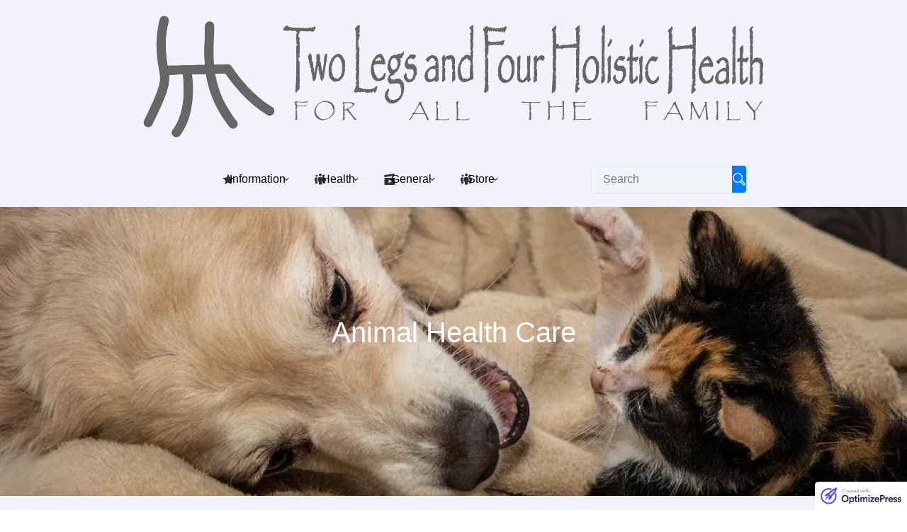

--- FILE ---
content_type: text/html; charset=UTF-8
request_url: https://twolegsandfour.com.au/animal-health-care/
body_size: 40559
content:
<!DOCTYPE html><html dir="ltr" lang="en-AU" prefix="og: https://ogp.me/ns#" class="no-js no-svg" data-op3-support="no-js no-svg no-webp no-avif"><head><script data-no-optimize="1">var litespeed_docref=sessionStorage.getItem("litespeed_docref");litespeed_docref&&(Object.defineProperty(document,"referrer",{get:function(){return litespeed_docref}}),sessionStorage.removeItem("litespeed_docref"));</script> <meta charset="UTF-8"><meta name="viewport" content="width=device-width, initial-scale=1"><link rel="profile" href="http://gmpg.org/xfn/11"><title>Animal Health Care - Two Legs and Four Holistic Health</title><meta name="description" content="SearchAnimal Health CareAreas To ConsiderThose of us lucky enough to share our lives with an animal or three are usually concerned about good animal health care. What is it and how do you achieve it?There are many different views on this important subject. Some are good, some not so. Many are based solely on the" /><meta name="robots" content="max-image-preview:large" /><meta name="google-site-verification" content="An0VJUWWV0DJWYCwvEO6FtT-Jc6SlbtCxfHjAjMvUgg" /><link rel="canonical" href="https://twolegsandfour.com.au/animal-health-care/" /><meta name="generator" content="All in One SEO Pro (AIOSEO) 4.9.3" /><meta property="og:locale" content="en_US" /><meta property="og:site_name" content="Two Legs and Four Holistic Health - holistic health for all the family" /><meta property="og:type" content="article" /><meta property="og:title" content="Animal Health Care - Two Legs and Four Holistic Health" /><meta property="og:description" content="SearchAnimal Health CareAreas To ConsiderThose of us lucky enough to share our lives with an animal or three are usually concerned about good animal health care. What is it and how do you achieve it?There are many different views on this important subject. Some are good, some not so. Many are based solely on the" /><meta property="og:url" content="https://twolegsandfour.com.au/animal-health-care/" /><meta property="article:published_time" content="2023-03-10T11:04:08+00:00" /><meta property="article:modified_time" content="2025-12-20T01:34:38+00:00" /><meta name="twitter:card" content="summary_large_image" /><meta name="twitter:title" content="Animal Health Care - Two Legs and Four Holistic Health" /><meta name="twitter:description" content="SearchAnimal Health CareAreas To ConsiderThose of us lucky enough to share our lives with an animal or three are usually concerned about good animal health care. What is it and how do you achieve it?There are many different views on this important subject. Some are good, some not so. Many are based solely on the" /> <script type="application/ld+json" class="aioseo-schema">{"@context":"https:\/\/schema.org","@graph":[{"@type":"BreadcrumbList","@id":"https:\/\/twolegsandfour.com.au\/animal-health-care\/#breadcrumblist","itemListElement":[{"@type":"ListItem","@id":"https:\/\/twolegsandfour.com.au#listItem","position":1,"name":"Home","item":"https:\/\/twolegsandfour.com.au","nextItem":{"@type":"ListItem","@id":"https:\/\/twolegsandfour.com.au\/animal-health-care\/#listItem","name":"Animal Health Care"}},{"@type":"ListItem","@id":"https:\/\/twolegsandfour.com.au\/animal-health-care\/#listItem","position":2,"name":"Animal Health Care","previousItem":{"@type":"ListItem","@id":"https:\/\/twolegsandfour.com.au#listItem","name":"Home"}}]},{"@type":"Organization","@id":"https:\/\/twolegsandfour.com.au\/#organization","name":"Two Legs and Four Holistic Health","description":"holistic health for all the family","url":"https:\/\/twolegsandfour.com.au\/"},{"@type":"WebPage","@id":"https:\/\/twolegsandfour.com.au\/animal-health-care\/#webpage","url":"https:\/\/twolegsandfour.com.au\/animal-health-care\/","name":"Animal Health Care - Two Legs and Four Holistic Health","description":"SearchAnimal Health CareAreas To ConsiderThose of us lucky enough to share our lives with an animal or three are usually concerned about good animal health care. What is it and how do you achieve it?There are many different views on this important subject. Some are good, some not so. Many are based solely on the","inLanguage":"en-AU","isPartOf":{"@id":"https:\/\/twolegsandfour.com.au\/#website"},"breadcrumb":{"@id":"https:\/\/twolegsandfour.com.au\/animal-health-care\/#breadcrumblist"},"datePublished":"2023-03-10T19:04:08+08:00","dateModified":"2025-12-20T09:34:38+08:00"},{"@type":"WebSite","@id":"https:\/\/twolegsandfour.com.au\/#website","url":"https:\/\/twolegsandfour.com.au\/","name":"Two Legs and Four Holistic Health","description":"holistic health for all the family","inLanguage":"en-AU","publisher":{"@id":"https:\/\/twolegsandfour.com.au\/#organization"}}]}</script> <link rel='dns-prefetch' href='//js.stripe.com' /><link rel='dns-prefetch' href='//www.googletagmanager.com' /><link rel='preconnect' href='https://twolegsandfour.com.au' /><link rel="alternate" type="application/rss+xml" title="Two Legs and Four Holistic Health &raquo; Animal Health Care Comments Feed" href="https://twolegsandfour.com.au/animal-health-care/feed/" /><link rel="alternate" title="oEmbed (JSON)" type="application/json+oembed" href="https://twolegsandfour.com.au/wp-json/oembed/1.0/embed?url=https%3A%2F%2Ftwolegsandfour.com.au%2Fanimal-health-care%2F" /><link rel="alternate" title="oEmbed (XML)" type="text/xml+oembed" href="https://twolegsandfour.com.au/wp-json/oembed/1.0/embed?url=https%3A%2F%2Ftwolegsandfour.com.au%2Fanimal-health-care%2F&#038;format=xml" />
<style id='op3-reboot-inline-css' type='text/css'>/*!
 * Bootstrap Reboot v4.6.2 (https://getbootstrap.com/)
 * Copyright 2011-2022 The Bootstrap Authors
 * Copyright 2011-2022 Twitter, Inc.
 * Licensed under MIT (https://github.com/twbs/bootstrap/blob/main/LICENSE)
 * Forked from Normalize.css, licensed MIT (https://github.com/necolas/normalize.css/blob/master/LICENSE.md)
 */dl,h1,h2,h3,h4,h5,h6,ol,p,pre,ul{margin-top:0}address,dl,ol,p,pre,ul{margin-bottom:1rem}img,svg{vertical-align:middle}body,caption{text-align:left}button,hr,input{overflow:visible}pre,textarea{overflow:auto}article,aside,figcaption,figure,footer,header,hgroup,legend,main,nav,section{display:block}dd,h1,h2,h3,h4,h5,h6,label,legend{margin-bottom:.5rem}address,legend{line-height:inherit}progress,sub,sup{vertical-align:baseline}label,output{display:inline-block}[role=button],[type=button]:not(:disabled),[type=reset]:not(:disabled),[type=submit]:not(:disabled),button:not(:disabled),summary{cursor:pointer}*,::after,::before{-webkit-box-sizing:border-box;box-sizing:border-box}html{font-family:sans-serif;line-height:1.15;-webkit-text-size-adjust:100%;-webkit-tap-highlight-color:transparent}body{margin:0;font-family:-apple-system,BlinkMacSystemFont,"Segoe UI",Roboto,"Helvetica Neue",Arial,"Noto Sans","Liberation Sans",sans-serif,"Apple Color Emoji","Segoe UI Emoji","Segoe UI Symbol","Noto Color Emoji";font-size:1rem;font-weight:400;line-height:1.5;color:#212529;background-color:#fff}[tabindex="-1"]:focus:not(:focus-visible){outline:0!important}hr{-webkit-box-sizing:content-box;box-sizing:content-box;height:0}abbr[data-original-title],abbr[title]{-webkit-text-decoration:underline dotted;text-decoration:underline dotted;cursor:help;border-bottom:0;-webkit-text-decoration-skip-ink:none;text-decoration-skip-ink:none}address{font-style:normal}ol ol,ol ul,ul ol,ul ul{margin-bottom:0}dt{font-weight:700}dd{margin-left:0}blockquote,figure{margin:0 0 1rem}b,strong{font-weight:bolder}small{font-size:80%}sub,sup{position:relative;font-size:75%;line-height:0}sub{bottom:-.25em}sup{top:-.5em}a{color:#007bff;text-decoration:none;background-color:transparent}a:hover{color:#0056b3;text-decoration:underline}a:not([href]):not([class]),a:not([href]):not([class]):hover{color:inherit;text-decoration:none}code,kbd,pre,samp{font-family:SFMono-Regular,Menlo,Monaco,Consolas,"Liberation Mono","Courier New",monospace;font-size:1em}pre{-ms-overflow-style:scrollbar}img{border-style:none}svg{overflow:hidden}table{border-collapse:collapse}caption{padding-top:.75rem;padding-bottom:.75rem;color:#6c757d;caption-side:bottom}th{text-align:inherit;text-align:-webkit-match-parent}button{border-radius:0}button:focus:not(:focus-visible){outline:0}button,input,optgroup,select,textarea{margin:0;font-family:inherit;font-size:inherit;line-height:inherit}button,select{text-transform:none}select{word-wrap:normal}[type=button],[type=reset],[type=submit],button{-webkit-appearance:button}[type=button]::-moz-focus-inner,[type=reset]::-moz-focus-inner,[type=submit]::-moz-focus-inner,button::-moz-focus-inner{padding:0;border-style:none}input[type=radio],input[type=checkbox]{-webkit-box-sizing:border-box;box-sizing:border-box;padding:0}textarea{resize:vertical}fieldset{min-width:0;padding:0;margin:0;border:0}legend{width:100%;max-width:100%;padding:0;font-size:1.5rem;color:inherit;white-space:normal}[type=number]::-webkit-inner-spin-button,[type=number]::-webkit-outer-spin-button{height:auto}[type=search]{outline-offset:-2px;-webkit-appearance:none}[type=search]::-webkit-search-decoration{-webkit-appearance:none}::-webkit-file-upload-button{font:inherit;-webkit-appearance:button}summary{display:list-item}template{display:none}[hidden]{display:none!important}
/*# sourceURL=op3-reboot-inline-css */</style><style id='op3-frontend-stylesheet-inline-css' type='text/css'>html{--op3-post-featured-image-fallback:"https://twolegsandfour.com.au/wp-content/plugins/op-builder/public/assets/img/img-placeholder.svg";--op3-post-featured-image-computed:var(--op3-post-featured-image-real,var(--op3-post-featured-image-fallback));}body{-webkit-font-smoothing:antialiased;-moz-osx-font-smoothing:grayscale;--op3-featured-image-fallback:var(--op3-post-featured-image-fallback)}body.opf_funnel-template-op_builder_blank,body.page-template-op_builder_blank,body.post-template-op_builder_blank{font-family:'IBM Plex Sans',sans-serif}body.opf_funnel-template-op_builder_blank h1,body.opf_funnel-template-op_builder_blank h2,body.opf_funnel-template-op_builder_blank h3,body.opf_funnel-template-op_builder_blank h4,body.opf_funnel-template-op_builder_blank h5,body.opf_funnel-template-op_builder_blank h6,body.page-template-op_builder_blank h1,body.page-template-op_builder_blank h2,body.page-template-op_builder_blank h3,body.page-template-op_builder_blank h4,body.page-template-op_builder_blank h5,body.page-template-op_builder_blank h6,body.post-template-op_builder_blank h1,body.post-template-op_builder_blank h2,body.post-template-op_builder_blank h3,body.post-template-op_builder_blank h4,body.post-template-op_builder_blank h5,body.post-template-op_builder_blank h6{font-family:Poppins,sans-serif}.op3-designer-element{overflow-x:clip;overflow-y:visible}img{max-width:100%;height:auto}img.emoji{display:inline!important;border:none!important;height:1em!important;width:1em!important;margin:0 .07em!important;vertical-align:-.1em!important;background:0 0!important;padding:0!important;-webkit-box-shadow:none!important;box-shadow:none!important}[data-op3-contenteditable] [style*=";color:"] a,[data-op3-contenteditable] [style*="; color:"] a,[data-op3-contenteditable] [style^="color:"] a{color:inherit!important}[data-op3-contenteditable] [style*=";background-clip:text;"] *,[data-op3-contenteditable] [style*=";background-clip: text;"] *,[data-op3-contenteditable] [style*="; background-clip:text;"] *,[data-op3-contenteditable] [style*="; background-clip: text;"] *,[data-op3-contenteditable] [style^="background-clip:text;"] *,[data-op3-contenteditable] [style^="background-clip: text;"] *{color:inherit;background-image:inherit;background-size:inherit;background-position:inherit;background-clip:inherit;-webkit-background-clip:inherit;text-fill-color:inherit;-webkit-text-fill-color:inherit}.op3-element__tcp--non-a,.op3-element__tcp--non-a:hover{font:inherit;color:inherit;text-transform:inherit;text-decoration:inherit;text-shadow:inherit}[data-op3-children="0"],[data-op3-children="1"],[data-op3-children="2"],[data-op3-children="3"],[data-op3-children="4"],[data-op3-children="5"],[data-op3-children="6"],[data-op3-children="7"],[data-op3-children="8"],[data-op3-children="9"],[data-op3-children="10"]{foo:bar}#wpadminbar #wp-admin-bar-op3_edit_page>.ab-item::before{content:"\f464";top:2px}.grecaptcha-badge{display:none}a[href='#wlm_login#'],a[href='#wlm_logout#']{display:none!important}.op3-absolute-link{position:absolute;display:block;top:0;right:0;bottom:0;left:0}.op3-element{position:relative;display:block;max-width:100%;background:center center no-repeat none;-webkit-transition:all 0s ease;transition:all 0s ease}.op3-element [data-op-element-hidden="1"],.op3-element[data-op-element-hidden="1"]{display:none!important}.op3-element [data-op-visibility-hidden="1"],.op3-element[data-op-visibility-hidden="1"]{visibility:hidden}.op3-element *{-webkit-transition:all 0s ease;transition:all 0s ease}.op3-element [data-op3-element-container]{border-color:transparent!important;border-width:0}.op3-element [data-op3-border]{position:absolute;top:0;left:0;width:100%;height:100%;z-index:auto;border-width:0;overflow:hidden}.op3-element [data-op3-border]>[data-op3-background]{will-change:top}.op3-element [data-op3-background]{position:absolute;display:block;width:100%;height:100%;top:0;left:0;overflow:hidden;-webkit-transition:inherit;transition:inherit;pointer-events:none}.op3-element [data-op3-background]::after,.op3-element [data-op3-background]::before{content:"";position:absolute;display:block;width:100%;height:100%;top:0;left:0;-webkit-transition:inherit;transition:inherit;pointer-events:none}.op3-element [data-op3-background=map],.op3-element [data-op3-children]>.op3-element[data-op3-element-spec=togglestatuserror],.op3-element [data-op3-children][data-op3-toggle-status=error]>.op3-element{display:none}.op3-element [data-op3-background]::before{opacity:1}.op3-element [data-op3-background]::after,.op3-element:hover>.op3-background-ancestor>[data-op3-background]::before,.op3-element:hover>.op3-background-ancestor>[data-op3-border]>[data-op3-background]::before,.op3-element:hover>.op3-background-ancestor>[data-op3-element-container]>[data-op3-border]>[data-op3-background]::before,.op3-element:hover>.op3-background-parent>[data-op3-background]::before,.op3-element:hover>.op3-background-parent>[data-op3-border]>[data-op3-background]::before,.op3-element:hover>.op3-background-parent>[data-op3-element-container]>[data-op3-border]>[data-op3-background]::before,.op3-element:hover>[data-op3-background]::before,.op3-element:hover>[data-op3-element-container]>[data-op3-border]>[data-op3-background]::before{opacity:0}.op3-element [data-op3-background=video] [data-op3-video-selfhosted],.op3-element [data-op3-background=video] iframe{position:absolute;left:0;top:0;width:100%;height:100%}.op3-element [data-op3-background=video] [data-op3-code]{border-width:0}.op3-element [data-op3-background=video] [data-op3-aspect-ratio]{position:absolute;top:0;left:0;width:100%;height:0}.op3-element [data-op3-background=video] [data-op3-aspect-ratio=""],.op3-element [data-op3-background=video] [data-op3-aspect-ratio="16:9"]{padding-top:56.25%}.op3-element [data-op3-background=video] [data-op3-aspect-ratio="16:10"]{padding-top:62.5%}.op3-element [data-op3-background=video] [data-op3-aspect-ratio="21:9"]{padding-top:42.86%}.op3-element [data-op3-background=video] [data-op3-aspect-ratio="4:3"]{padding-top:75%}.op3-element [data-op3-background=video] [data-op3-aspect-ratio="4:5"]{padding-top:125%}.op3-element [data-op3-background=video] [data-op3-aspect-ratio="1:1"]{padding-top:100%}.op3-element [data-op3-background=video] [data-op3-aspect-ratio="9:16"]{padding-top:178%}.op3-element [data-op3-background=video] [data-element-object-fit][data-element-object-fit]{position:absolute;top:50%;left:50%;-webkit-transform:translate(-50%,-50%) translateZ(0);transform:translate(-50%,-50%) translateZ(0)}.op3-element [data-op3-background=video] [data-op3-video-selfhosted]{-o-object-fit:cover;object-fit:cover}.op3-element .op3-background-ancestor,.op3-element .op3-background-parent{position:relative}.op3-element:hover>.op3-background-ancestor>[data-op3-background]::after,.op3-element:hover>.op3-background-ancestor>[data-op3-border]>[data-op3-background]::after,.op3-element:hover>.op3-background-ancestor>[data-op3-element-container]>[data-op3-border]>[data-op3-background]::after,.op3-element:hover>.op3-background-parent>[data-op3-background]::after,.op3-element:hover>.op3-background-parent>[data-op3-border]>[data-op3-background]::after,.op3-element:hover>.op3-background-parent>[data-op3-element-container]>[data-op3-border]>[data-op3-background]::after,.op3-element:hover>[data-op3-background]::after,.op3-element:hover>[data-op3-element-container]>[data-op3-border]>[data-op3-background]::after{opacity:1}.op3-element[data-op3-has-children="0"]:hover [data-op3-background]::before{opacity:0}.op3-element[data-op3-has-children="0"]:hover [data-op3-background]::after{opacity:1}.op3-element [data-op3-children][data-op3-toggle-status=error]>.op3-element[data-op3-element-spec=togglestatuserror]{display:block}.op3-element[data-op-animation-state~=enter]{opacity:0;pointer-events:none}.op3-element[data-op-animation-state=enter]{-webkit-transition:all 0s!important;transition:all 0s!important}.op3-element[data-op-animation-state~=enter-active]{opacity:1;pointer-events:all}.op3-element[data-op-animation-style=fade][data-op-animation-state~=enter-active]{-webkit-transition:opacity .7s ease!important;transition:opacity .7s ease!important}.op3-element[data-op-animation-style=scale-up][data-op-animation-state~=enter]{-webkit-transform:scale(.5);transform:scale(.5)}.op3-element[data-op-animation-style=scale-up][data-op-animation-state~=enter-active]{-webkit-transform:scale(1);transform:scale(1);-webkit-transition:opacity .7s ease,-webkit-transform .7s ease!important;transition:opacity .7s ease,-webkit-transform .7s ease!important;transition:opacity .7s ease,transform .7s ease!important;transition:opacity .7s ease,transform .7s ease,-webkit-transform .7s ease!important}.op3-element[data-op-animation-style=scale-down][data-op-animation-state~=enter]{-webkit-transform:scale(1.5);transform:scale(1.5)}.op3-element[data-op-animation-style=scale-down][data-op-animation-state~=enter-active]{-webkit-transform:scale(1);transform:scale(1);-webkit-transition:opacity .7s ease,-webkit-transform .7s ease!important;transition:opacity .7s ease,-webkit-transform .7s ease!important;transition:opacity .7s ease,transform .7s ease!important;transition:opacity .7s ease,transform .7s ease,-webkit-transform .7s ease!important}.op3-element[data-op-animation-style=slide-up][data-op-animation-state~=enter]{-webkit-transform:translateY(10%);transform:translateY(10%)}.op3-element[data-op-animation-style=slide-up][data-op-animation-state~=enter-active]{-webkit-transform:translateY(0);transform:translateY(0);-webkit-transition:opacity .7s ease,-webkit-transform .7s ease!important;transition:opacity .7s ease,-webkit-transform .7s ease!important;transition:opacity .7s ease,transform .7s ease!important;transition:opacity .7s ease,transform .7s ease,-webkit-transform .7s ease!important}.op3-element[data-op-animation-style=slide-down][data-op-animation-state~=enter]{-webkit-transform:translateY(-10%);transform:translateY(-10%)}.op3-element[data-op-animation-style=slide-down][data-op-animation-state~=enter-active]{-webkit-transform:translateY(0);transform:translateY(0);-webkit-transition:opacity .7s ease,-webkit-transform .7s ease!important;transition:opacity .7s ease,-webkit-transform .7s ease!important;transition:opacity .7s ease,transform .7s ease!important;transition:opacity .7s ease,transform .7s ease,-webkit-transform .7s ease!important}.op3-element[data-op-animation-style=slide-left][data-op-animation-state~=enter]{-webkit-transform:translateX(10%);transform:translateX(10%)}.op3-element[data-op-animation-style=slide-left][data-op-animation-state~=enter-active]{-webkit-transform:translateX(0);transform:translateX(0);-webkit-transition:opacity .7s ease,-webkit-transform .7s ease!important;transition:opacity .7s ease,-webkit-transform .7s ease!important;transition:opacity .7s ease,transform .7s ease!important;transition:opacity .7s ease,transform .7s ease,-webkit-transform .7s ease!important}.op3-element[data-op-animation-style=slide-right][data-op-animation-state~=enter]{-webkit-transform:translateX(-10%);transform:translateX(-10%)}.op3-element[data-op-animation-style=slide-right][data-op-animation-state~=enter-active]{-webkit-transform:translateX(0);transform:translateX(0);-webkit-transition:opacity .7s ease,-webkit-transform .7s ease!important;transition:opacity .7s ease,-webkit-transform .7s ease!important;transition:opacity .7s ease,transform .7s ease!important;transition:opacity .7s ease,transform .7s ease,-webkit-transform .7s ease!important}.op3-element[data-op-animation-style=grow][data-op-animation-state~=enter]{-webkit-transform:scale(0);transform:scale(0)}.op3-element[data-op-animation-style=grow][data-op-animation-state~=enter-active]{-webkit-transform:scale(1);transform:scale(1);-webkit-transition:opacity .7s ease,-webkit-transform .7s ease!important;transition:opacity .7s ease,-webkit-transform .7s ease!important;transition:opacity .7s ease,transform .7s ease!important;transition:opacity .7s ease,transform .7s ease,-webkit-transform .7s ease!important}.op3-element[data-op-animation-style=shrink][data-op-animation-state~=enter]{-webkit-transform:scale(2.5);transform:scale(2.5)}.op3-element[data-op-animation-style=shrink][data-op-animation-state~=enter-active]{-webkit-transform:scale(1);transform:scale(1);-webkit-transition:opacity .7s ease,-webkit-transform .7s ease!important;transition:opacity .7s ease,-webkit-transform .7s ease!important;transition:opacity .7s ease,transform .7s ease!important;transition:opacity .7s ease,transform .7s ease,-webkit-transform .7s ease!important}.op3-element__background,.op3-element__canvas{z-index:0;pointer-events:none;-webkit-transition-duration:inherit}@media (max-width:767px){.op3-element [data-op3-background=video][data-op3-show-on-mobile="0"]{display:none}}.op3-element__container{position:static;min-width:0;-ms-flex-item-align:stretch;-ms-grid-row-align:stretch;align-self:stretch;-webkit-box-flex:1;-ms-flex:1;flex:1;overflow:hidden;border:1px currentColor}.op3-element__canvas{position:absolute;display:-ms-grid;display:grid;top:0;right:0;bottom:0;left:0;transition-duration:inherit;overflow:hidden;border-radius:inherit;border:inherit;border-color:transparent!important}.op3-element__background{-ms-grid-row:1;-ms-grid-column:1;grid-area:1/1/1/1;transition-duration:inherit}.op3-element__background::after,.op3-element__background::before{content:"";position:absolute;display:block;width:100%;height:100%;top:0;left:0;-webkit-transition:inherit;transition:inherit}.op3-element__background::before{opacity:1}.op3-element__background::after,.op3-element__container:hover>.op3-element__canvas>.op3-element__background::before{opacity:0}.op3-element__container:hover>.op3-element__canvas>.op3-element__background::after{opacity:1}.op3-element__contenteditable,.op3-element__html{position:relative}.op3-element__contenteditable,.op3-element__contenteditable>*,.op3-element__html,.op3-element__html>*{-webkit-transition-duration:inherit;transition-duration:inherit}.op3-element__children{-webkit-box-flex:1;-ms-flex:1;flex:1}.op3-alt-icon,.op3-dropdown-icon,.op3-icon{display:inline-block;font-style:normal;font-weight:400;font-variant:normal;font-stretch:normal;line-height:1;font-size:1em;speak:none;text-transform:none;-webkit-font-smoothing:subpixel-antialiased;-moz-osx-font-smoothing:grayscale}.op3-alt-icon svg,.op3-dropdown-icon svg,.op3-icon svg{display:block}.op3-icon-sm{font-size:.8em}.op3-icon-lg{font-size:1.2em}.op3-icon-16{font-size:16px}.op3-icon-32{font-size:32px}.op3-icon-bg-circle,.op3-icon-bg-square{padding:.35em;background-color:#eee}.op3-icon-bg-circle{border-radius:50%}.op3-icon-ul{padding-left:0;list-style-type:none}.op3-icon-ul>li{display:flex;align-items:flex-start;line-height:1.4}.op3-icon-ul>li>.op3-icon{margin-right:.4em;line-height:inherit}.op3-icon-is-spinning{animation:op3-icon-spin 2s infinite linear}@keyframes op3-icon-spin{0%{transform:rotate(0)}100%{transform:rotate(360deg)}}.op3-icon-rotate-90{transform:rotate(90deg)}.op3-icon-rotate-180{transform:rotate(180deg)}.op3-icon-rotate-270{transform:rotate(270deg)}.op3-icon-flip-y{transform:scale(-1,1)}.op3-icon-flip-x{transform:scale(1,-1)}.jquery-megamenu__dropdown{position:absolute;display:none}.jquery-megamenu__dropdown--active{display:block}.jquery-megamenu__dropdown--no-animation{-webkit-animation-duration:0s!important;animation-duration:0s!important}.op3-element[data-op3-element-type^=megamenudropdown]{position:absolute;display:none;top:100%;left:0;max-width:none;z-index:250;width:calc(100vw - 15px)}.op3-element[data-op3-element-type^=megamenudropdown].jquery-megamenu__dropdown--active{display:-ms-grid;display:grid}.op3-element[data-op3-element-type^=megamenudropdown].jquery-megamenu__dropdown--active>.op3-element-megamenudropdown__container::before{content:"";position:absolute;display:block;bottom:100%;left:0;width:100%;height:0}.op3-element[data-op3-element-type^=megamenudropdown] .op3-element-megamenudropdown__container{min-height:64px;overflow:visible}.op3-element[data-op3-element-type^=megamenudropdown] .op3-element-megamenudropdown__background--base::after,.op3-element[data-op3-element-type^=megamenudropdown] .op3-element-megamenudropdown__background--base::before{background:#fff}.op3-element[data-op3-element-type^=megamenudropdown] .op3-element-megamenudropdown__children{position:relative;display:-webkit-box;display:-ms-flexbox;display:flex;-webkit-box-orient:vertical;-webkit-box-direction:normal;-ms-flex-direction:column;flex-direction:column;-ms-flex-wrap:wrap;flex-wrap:wrap;-webkit-box-pack:center;-ms-flex-pack:center;justify-content:center;-webkit-box-align:start;-ms-flex-align:start;align-items:flex-start;gap:.5em 1em}.op3-element[data-op3-element-type^=megamenudropdown] .op3-element[data-op3-element-type=row]>[data-op3-element-container]>[data-op3-children]{row-gap:3em}.op3-element[data-op3-element-type^=megamenudropdown] .op3-element[data-op3-element-type=bulletblock] .op3-element-bulletblock__container{padding:0}.op3-element[data-op3-element-type^=megamenuitem]{pointer-events:all}.op3-element[data-op3-element-type^=megamenuitem] .op3-element-megamenuitem__container{position:relative;display:-webkit-box;display:-ms-flexbox;display:flex;padding:1em;-webkit-box-align:center;-ms-flex-align:center;align-items:center;-webkit-box-pack:center;-ms-flex-pack:center;justify-content:center;gap:1em;line-height:1;color:inherit;text-decoration:none;overflow:visible;-webkit-transition:inherit;transition:inherit}.op3-element[data-op3-element-type^=megamenuitem] .op3-element-megamenuitem__alticon,.op3-element[data-op3-element-type^=megamenuitem] .op3-element-megamenuitem__contenteditable,.op3-element[data-op3-element-type^=megamenuitem] .op3-element-megamenuitem__dropdownicon,.op3-element[data-op3-element-type^=megamenuitem] .op3-element-megamenuitem__icon{position:relative;display:block;-webkit-transition:inherit;transition:inherit}.op3-element[data-op3-element-type^=megamenuitem] .op3-element-megamenuitem__alticon,.op3-element[data-op3-element-type^=megamenuitem] .op3-element-megamenuitem__dropdownicon,.op3-element[data-op3-element-type^=megamenuitem] .op3-element-megamenuitem__icon{-webkit-user-select:none;-moz-user-select:none;-ms-user-select:none;user-select:none}.op3-element[data-op3-element-type^=megamenuitem] .op3-element-megamenuitem__icon-wrapper{display:-ms-grid;display:grid;-webkit-transition:inherit;transition:inherit;-webkit-box-ordinal-group:3;-ms-flex-order:2;order:2}.op3-element[data-op3-element-type^=megamenuitem] .op3-element-megamenuitem__icon-wrapper>*{-ms-grid-row:1;-ms-grid-column:1;grid-area:1/1/1/1}.op3-element[data-op3-element-type^=megamenuitem] .op3-element-megamenuitem__icon{opacity:1}.op3-element[data-op3-element-type^=megamenuitem] .op3-element-megamenuitem__alticon,.op3-element[data-op3-element-type^=megamenuitem] .op3-element-megamenuitem__container:has(+:where(.op3-element-megamenuitem__children)>:where(.jquery-megamenu__dropdown--active)) .op3-element-megamenuitem__icon{opacity:0}.op3-element[data-op3-element-type^=megamenuitem] .op3-element-megamenuitem__container:has(+:where(.op3-element-megamenuitem__children)>:where(.jquery-megamenu__dropdown--active)) .op3-element-megamenuitem__alticon,.op3-element[data-op3-element-type^=megamenuitem]:hover>.op3-element-megamenuitem__container>.op3-element-megamenuitem__canvas>.op3-element-megamenuitem__background::after{opacity:1}.op3-element[data-op3-element-type^=megamenuitem] .op3-element-megamenuitem__contenteditable{-webkit-box-ordinal-group:5;-ms-flex-order:4;order:4}.op3-element[data-op3-element-type^=megamenuitem] .op3-element-megamenuitem__dropdownicon{display:none;-webkit-box-ordinal-group:7;-ms-flex-order:6;order:6}.op3-element[data-op3-element-type^=megamenuitem] .jquery-megamenu__link:has(+.op3-element-megamenuitem__children>.jquery-megamenu__dropdown--active) .op3-element-megamenuitem__dropdownicon{-webkit-transform:scaleY(-1);transform:scaleY(-1)}.op3-element[data-op3-element-type=bulletblock] .op3-element-bulletblock__container{padding:15px 0;border-color:currentColor}.op3-element[data-op3-element-type=bulletblock] .op3-element-bulletblock__children{display:-webkit-box;display:-ms-flexbox;display:flex;-webkit-box-orient:vertical;-webkit-box-direction:normal;-ms-flex-direction:column;flex-direction:column;-ms-flex-wrap:wrap;flex-wrap:wrap;-webkit-box-pack:center;-ms-flex-pack:center;justify-content:center;gap:.25em}.op3-element[data-op3-element-type=bulletlist]{line-height:1.5;row-gap:inherit;margin:0!important}.op3-element[data-op3-element-type=bulletlist] .op3-element-bulletlist__container{display:-webkit-box;display:-ms-flexbox;display:flex;-webkit-box-align:start;-ms-flex-align:start;align-items:flex-start;-webkit-box-pack:normal;-ms-flex-pack:normal;justify-content:normal;-webkit-column-gap:.5em;-moz-column-gap:.5em;column-gap:.5em}.op3-element[data-op3-element-type=bulletlist] .op3-element-bulletlist__canvas~*{z-index:1}.op3-element[data-op3-element-type=bulletlist] .op3-element-bulletlist__bullet{display:-webkit-box;display:-ms-flexbox;display:flex;-webkit-box-pack:center;-ms-flex-pack:center;justify-content:center;-webkit-box-align:center;-ms-flex-align:center;align-items:center;width:1em;-ms-flex-negative:0;flex-shrink:0;-webkit-box-flex:0;-ms-flex-positive:0;flex-grow:0;font-size:100%;line-height:inherit;text-align:center;-webkit-transition:inherit;transition:inherit}.op3-element[data-op3-element-type=bulletlist] .op3-element-bulletlist__bullet::after{content:"\200b"}.op3-element[data-op3-element-type=bulletlist] .op3-element-bulletlist__bullet svg{display:inline;line-height:inherit}.op3-element[data-op3-element-type=bulletlist] .op3-element-bulletlist__bullet svg image{width:100%;height:100%}.op3-element[data-op3-element-type=bulletlist] .op3-element-bulletlist__link,.op3-element[data-op3-element-type=bulletlist] .op3-element-bulletlist__text{min-width:0}.op3-element[data-op3-element-type=bulletlist] .op3-element-bulletlist__text{min-width:.5em;font-size:inherit;line-height:inherit}.op3-designer-element .op3-element[data-op3-element-type=bulletlist] .op3-element-bulletlist__link{font-weight:inherit;font-style:inherit;text-decoration:inherit;text-transform:inherit;text-shadow:inherit;color:inherit}.op3-element[data-op3-element-type=button],.op3-element[data-op3-element-type=coursebutton],.op3-element[data-op3-element-type=lessonbutton]{max-width:50%;text-align:center;display:-webkit-box;display:-ms-flexbox;display:flex;-webkit-box-orient:vertical;-webkit-box-direction:normal;-ms-flex-direction:column;flex-direction:column;-webkit-box-pack:center;-ms-flex-pack:center;justify-content:center;-webkit-box-align:stretch;-ms-flex-align:stretch;align-items:stretch;margin-left:auto;margin-right:auto}.op3-element[data-op3-element-type=button]>.op3-link,.op3-element[data-op3-element-type=coursebutton]>.op3-link,.op3-element[data-op3-element-type=lessonbutton]>.op3-link{display:-webkit-box;display:-ms-flexbox;display:flex;-webkit-box-orient:vertical;-webkit-box-direction:normal;-ms-flex-direction:column;flex-direction:column;-webkit-box-align:center;-ms-flex-align:center;align-items:center;-webkit-box-pack:center;-ms-flex-pack:center;justify-content:center;padding:0 22px;background-color:transparent;text-align:center;-webkit-box-shadow:none;box-shadow:none;font-size:16px;overflow:hidden;background-clip:border-box}.op3-element[data-op3-element-type=button]>.op3-link span,.op3-element[data-op3-element-type=coursebutton]>.op3-link span,.op3-element[data-op3-element-type=lessonbutton]>.op3-link span{display:inline-block;min-width:1em;font-size:inherit;font-weight:inherit;font-style:inherit;-webkit-transition:font-size .2s ease;transition:font-size .2s ease}.op3-element[data-op3-element-type=button]>.op3-link .op3-icon,.op3-element[data-op3-element-type=coursebutton]>.op3-link .op3-icon,.op3-element[data-op3-element-type=lessonbutton]>.op3-link .op3-icon{font-size:100%;display:none}.op3-element[data-op3-element-type=button]>.op3-link .op3-divider,.op3-element[data-op3-element-type=coursebutton]>.op3-link .op3-divider,.op3-element[data-op3-element-type=lessonbutton]>.op3-link .op3-divider{height:100%;width:8px;min-width:0;display:none}.op3-element[data-op3-element-type=button]>.op3-link[data-op-action=none],.op3-element[data-op3-element-type=button]>.op3-link[data-op3-action=none],.op3-element[data-op3-element-type=coursebutton]>.op3-link[data-op-action=none],.op3-element[data-op3-element-type=coursebutton]>.op3-link[data-op3-action=none],.op3-element[data-op3-element-type=lessonbutton]>.op3-link[data-op-action=none],.op3-element[data-op3-element-type=lessonbutton]>.op3-link[data-op3-action=none]{cursor:default}.op3-element[data-op3-element-type=button]>.op3-link[data-op-action=disabled],.op3-element[data-op3-element-type=button]>.op3-link[data-op3-action=disabled],.op3-element[data-op3-element-type=coursebutton]>.op3-link[data-op-action=disabled],.op3-element[data-op3-element-type=coursebutton]>.op3-link[data-op3-action=disabled],.op3-element[data-op3-element-type=lessonbutton]>.op3-link[data-op-action=disabled],.op3-element[data-op3-element-type=lessonbutton]>.op3-link[data-op3-action=disabled]{pointer-events:none;opacity:.4;cursor:default}.op3-element[data-op3-element-type=button] .op3-text-container,.op3-element[data-op3-element-type=coursebutton] .op3-text-container,.op3-element[data-op3-element-type=lessonbutton] .op3-text-container{display:-webkit-box;display:-ms-flexbox;display:flex;-webkit-box-orient:horizontal;-webkit-box-direction:normal;-ms-flex-direction:row;flex-direction:row;-webkit-box-align:center;-ms-flex-align:center;align-items:center;-webkit-box-pack:center;-ms-flex-pack:center;justify-content:center}.op3-element[data-op3-element-type=button] .op3-subtext,.op3-element[data-op3-element-type=coursebutton] .op3-subtext,.op3-element[data-op3-element-type=lessonbutton] .op3-subtext{display:none;font-size:16px;line-height:1em}.op3-element[data-op3-element-type=button] [data-op3-contenteditable],.op3-element[data-op3-element-type=coursebutton] [data-op3-contenteditable],.op3-element[data-op3-element-type=lessonbutton] [data-op3-contenteditable]{min-width:.5em}.op3-element[data-op3-element-type=button] .op3-background-ancestor,.op3-element[data-op3-element-type=coursebutton] .op3-background-ancestor,.op3-element[data-op3-element-type=lessonbutton] .op3-background-ancestor{z-index:0}.op3-element[data-op3-element-type=button] .op3-background-ancestor [data-op3-background=overlay],.op3-element[data-op3-element-type=coursebutton] .op3-background-ancestor [data-op3-background=overlay],.op3-element[data-op3-element-type=lessonbutton] .op3-background-ancestor [data-op3-background=overlay]{z-index:-1}.op3-element[data-op3-element-type=button] .op3-background-ancestor [data-op3-border],.op3-element[data-op3-element-type=coursebutton] .op3-background-ancestor [data-op3-border],.op3-element[data-op3-element-type=lessonbutton] .op3-background-ancestor [data-op3-border]{position:absolute;top:0;left:0;width:100%;height:100%;border-style:solid;border-color:rgba(0,0,0,.2);border-width:0;border-radius:inherit;pointer-events:none;-webkit-box-shadow:inset 0 0 0 rgba(0,0,0,.4);box-shadow:inset 0 0 0 rgba(0,0,0,.4)}.op3-element[data-op3-element-type=button] .submitting,.op3-element[data-op3-element-type=coursebutton] .submitting,.op3-element[data-op3-element-type=lessonbutton] .submitting{display:inline-block;width:24px;height:24px;border:3px solid rgba(255,255,255,.3);border-radius:50%;border-top-color:#fff;animation:spin 1s infinite;-webkit-animation:spin 1s infinite}@keyframes spin{to{-webkit-transform:rotate(360deg)}}@-webkit-keyframes spin{to{-webkit-transform:rotate(360deg)}}.op3-element[data-op3-element-type=button] [data-op-effect-style]:hover,.op3-element[data-op3-element-type=coursebutton] [data-op-effect-style]:hover,.op3-element[data-op3-element-type=lessonbutton] [data-op-effect-style]:hover{-webkit-animation:none;animation:none}.op3-element[data-op3-element-type=button] [data-op-effect-style=bounce],.op3-element[data-op3-element-type=coursebutton] [data-op-effect-style=bounce],.op3-element[data-op3-element-type=lessonbutton] [data-op-effect-style=bounce]{-webkit-animation:effectBounce 1.5s infinite;animation:effectBounce 1.5s infinite;-webkit-animation-timing-function:ease-in;animation-timing-function:ease-in;-webkit-transition:.2s;transition:.2s}@-webkit-keyframes effectBounce{100%,15%,45%,70%,90%,99%{-webkit-transform:translateY(0);transform:translateY(0);-webkit-box-shadow:0 0 0 0 transparent;box-shadow:0 0 0 0 transparent}35%{-webkit-transform:translateY(-35%);transform:translateY(-35%);-webkit-box-shadow:0 8px 5px -5px rgba(0,0,0,.25);box-shadow:0 8px 5px -5px rgba(0,0,0,.25)}55%{-webkit-transform:translateY(-20%);transform:translateY(-20%);-webkit-box-shadow:0 5px 4px -4px rgba(0,0,0,.25);box-shadow:0 5px 4px -4px rgba(0,0,0,.25)}80%{-webkit-transform:translateY(-10%);transform:translateY(-10%);-webkit-box-shadow:0 4px 3px -3px rgba(0,0,0,.25);box-shadow:0 4px 3px -3px rgba(0,0,0,.25)}95%{-webkit-transform:translateY(-2%);transform:translateY(-2%);-webkit-box-shadow:0 2px 3px -3px rgba(0,0,0,.25);box-shadow:0 2px 3px -3px rgba(0,0,0,.25)}}@keyframes effectBounce{100%,15%,45%,70%,90%,99%{-webkit-transform:translateY(0);transform:translateY(0);-webkit-box-shadow:0 0 0 0 transparent;box-shadow:0 0 0 0 transparent}35%{-webkit-transform:translateY(-35%);transform:translateY(-35%);-webkit-box-shadow:0 8px 5px -5px rgba(0,0,0,.25);box-shadow:0 8px 5px -5px rgba(0,0,0,.25)}55%{-webkit-transform:translateY(-20%);transform:translateY(-20%);-webkit-box-shadow:0 5px 4px -4px rgba(0,0,0,.25);box-shadow:0 5px 4px -4px rgba(0,0,0,.25)}80%{-webkit-transform:translateY(-10%);transform:translateY(-10%);-webkit-box-shadow:0 4px 3px -3px rgba(0,0,0,.25);box-shadow:0 4px 3px -3px rgba(0,0,0,.25)}95%{-webkit-transform:translateY(-2%);transform:translateY(-2%);-webkit-box-shadow:0 2px 3px -3px rgba(0,0,0,.25);box-shadow:0 2px 3px -3px rgba(0,0,0,.25)}}.op3-element[data-op3-element-type=button] [data-op-effect-style=rockingsmall],.op3-element[data-op3-element-type=coursebutton] [data-op-effect-style=rockingsmall],.op3-element[data-op3-element-type=lessonbutton] [data-op-effect-style=rockingsmall]{-webkit-animation:effectRockingsmall 2s infinite;animation:effectRockingsmall 2s infinite;-webkit-animation-timing-function:cubic-bezier(0,0,.58,1);animation-timing-function:cubic-bezier(0,0,.58,1);-webkit-transition:.2s;transition:.2s}@-webkit-keyframes effectRockingsmall{0%,100%,25%{-webkit-transform:rotate(0);transform:rotate(0)}50%{-webkit-transform:rotate(2deg);transform:rotate(2deg)}75%{-webkit-transform:rotate(-2deg);transform:rotate(-2deg)}}@keyframes effectRockingsmall{0%,100%,25%{-webkit-transform:rotate(0);transform:rotate(0)}50%{-webkit-transform:rotate(2deg);transform:rotate(2deg)}75%{-webkit-transform:rotate(-2deg);transform:rotate(-2deg)}}.op3-element[data-op3-element-type=button] [data-op-effect-style=rockinglarge],.op3-element[data-op3-element-type=coursebutton] [data-op-effect-style=rockinglarge],.op3-element[data-op3-element-type=lessonbutton] [data-op-effect-style=rockinglarge]{-webkit-animation:effectRockinglarge 2s infinite;animation:effectRockinglarge 2s infinite;-webkit-animation-timing-function:cubic-bezier(0,0,.58,1);animation-timing-function:cubic-bezier(0,0,.58,1);-webkit-transition:.2s;transition:.2s}@-webkit-keyframes effectRockinglarge{0%,100%,25%{-webkit-transform:rotate(0);transform:rotate(0)}50%{-webkit-transform:rotate(5deg);transform:rotate(5deg)}75%{-webkit-transform:rotate(-5deg);transform:rotate(-5deg)}}@keyframes effectRockinglarge{0%,100%,25%{-webkit-transform:rotate(0);transform:rotate(0)}50%{-webkit-transform:rotate(5deg);transform:rotate(5deg)}75%{-webkit-transform:rotate(-5deg);transform:rotate(-5deg)}}.op3-element[data-op3-element-type=button] [data-op-effect-style=pulsate],.op3-element[data-op3-element-type=coursebutton] [data-op-effect-style=pulsate],.op3-element[data-op3-element-type=lessonbutton] [data-op-effect-style=pulsate]{-webkit-animation:effectPulsate .5s ease-in-out infinite both;animation:effectPulsate .5s ease-in-out infinite both}@-webkit-keyframes effectPulsate{0%,100%{-webkit-transform:scale(1);transform:scale(1)}50%{-webkit-transform:scale(1.1);transform:scale(1.1)}}@keyframes effectPulsate{0%,100%{-webkit-transform:scale(1);transform:scale(1)}50%{-webkit-transform:scale(1.1);transform:scale(1.1)}}.op3-element[data-op3-element-type=button] [data-op-effect-style=heartbeat],.op3-element[data-op3-element-type=coursebutton] [data-op-effect-style=heartbeat],.op3-element[data-op3-element-type=lessonbutton] [data-op-effect-style=heartbeat]{-webkit-animation:effectHeartbeat 1.5s ease-in-out infinite both;animation:effectHeartbeat 1.5s ease-in-out infinite both}@-webkit-keyframes effectHeartbeat{from{-webkit-transform:scale(1);transform:scale(1);-webkit-transform-origin:center center;transform-origin:center center;-webkit-animation-timing-function:ease-out;animation-timing-function:ease-out}10%{-webkit-transform:scale(.91);transform:scale(.91);-webkit-animation-timing-function:ease-in;animation-timing-function:ease-in}17%{-webkit-transform:scale(.98);transform:scale(.98);-webkit-animation-timing-function:ease-out;animation-timing-function:ease-out}33%{-webkit-transform:scale(.87);transform:scale(.87);-webkit-animation-timing-function:ease-in;animation-timing-function:ease-in}45%{-webkit-transform:scale(1);transform:scale(1);-webkit-animation-timing-function:ease-out;animation-timing-function:ease-out}}@keyframes effectHeartbeat{from{-webkit-transform:scale(1);transform:scale(1);-webkit-transform-origin:center center;transform-origin:center center;-webkit-animation-timing-function:ease-out;animation-timing-function:ease-out}10%{-webkit-transform:scale(.91);transform:scale(.91);-webkit-animation-timing-function:ease-in;animation-timing-function:ease-in}17%{-webkit-transform:scale(.98);transform:scale(.98);-webkit-animation-timing-function:ease-out;animation-timing-function:ease-out}33%{-webkit-transform:scale(.87);transform:scale(.87);-webkit-animation-timing-function:ease-in;animation-timing-function:ease-in}45%{-webkit-transform:scale(1);transform:scale(1);-webkit-animation-timing-function:ease-out;animation-timing-function:ease-out}}.op3-element[data-op3-element-type=button] [data-op-effect-style=vibrate],.op3-element[data-op3-element-type=coursebutton] [data-op-effect-style=vibrate],.op3-element[data-op3-element-type=lessonbutton] [data-op-effect-style=vibrate]{-webkit-animation:effectVibrate .3s linear infinite both;animation:effectVibrate .3s linear infinite both}@-webkit-keyframes effectVibrate{0%,100%{-webkit-transform:translate(0);transform:translate(0)}20%{-webkit-transform:translate(-2px,2px);transform:translate(-2px,2px)}40%{-webkit-transform:translate(-2px,-2px);transform:translate(-2px,-2px)}60%{-webkit-transform:translate(2px,2px);transform:translate(2px,2px)}80%{-webkit-transform:translate(2px,-2px);transform:translate(2px,-2px)}}@keyframes effectVibrate{0%,100%{-webkit-transform:translate(0);transform:translate(0)}20%{-webkit-transform:translate(-2px,2px);transform:translate(-2px,2px)}40%{-webkit-transform:translate(-2px,-2px);transform:translate(-2px,-2px)}60%{-webkit-transform:translate(2px,2px);transform:translate(2px,2px)}80%{-webkit-transform:translate(2px,-2px);transform:translate(2px,-2px)}}.op3-element[data-op3-element-type=button] [data-op-effect-style=blink],.op3-element[data-op3-element-type=coursebutton] [data-op-effect-style=blink],.op3-element[data-op3-element-type=lessonbutton] [data-op-effect-style=blink]{-webkit-animation:effectBlink .9s infinite both;animation:effectBlink .9s infinite both}@-webkit-keyframes effectBlink{0%,100%,50%{opacity:1}25%,75%{opacity:0}}@keyframes effectBlink{0%,100%,50%{opacity:1}25%,75%{opacity:0}}@-webkit-keyframes op3-animation-bob{0%,100%{-webkit-transform:translateY(-8px);transform:translateY(-8px)}50%{-webkit-transform:translateY(-4px);transform:translateY(-4px)}}@keyframes op3-animation-bob{0%,100%{-webkit-transform:translateY(-8px);transform:translateY(-8px)}50%{-webkit-transform:translateY(-4px);transform:translateY(-4px)}}.op3-element[data-op3-element-type=button] [data-op-effect-style-hover=bob],.op3-element[data-op3-element-type=coursebutton] [data-op-effect-style-hover=bob],.op3-element[data-op3-element-type=lessonbutton] [data-op-effect-style-hover=bob]{-webkit-transition-duration:.3s;transition-duration:.3s;-webkit-transition-property:-webkit-transform;transition-property:-webkit-transform;transition-property:transform;transition-property:transform,-webkit-transform}.op3-element[data-op3-element-type=button] [data-op-effect-style-hover=bob]:hover,.op3-element[data-op3-element-type=coursebutton] [data-op-effect-style-hover=bob]:hover,.op3-element[data-op3-element-type=lessonbutton] [data-op-effect-style-hover=bob]:hover{-webkit-animation:none;animation:none;-webkit-transform:translateY(-8px);transform:translateY(-8px);-webkit-transition-duration:.3s;transition-duration:.3s;-webkit-transition-property:-webkit-transform;transition-property:-webkit-transform;transition-property:transform;transition-property:transform,-webkit-transform}.op3-element[data-op3-element-type=button] [data-op-effect-style-hover=bounceIn],.op3-element[data-op3-element-type=coursebutton] [data-op-effect-style-hover=bounceIn],.op3-element[data-op3-element-type=lessonbutton] [data-op-effect-style-hover=bounceIn]{-webkit-transition-duration:.3s;transition-duration:.3s;-webkit-transition-property:-webkit-transform;transition-property:-webkit-transform;transition-property:transform;transition-property:transform,-webkit-transform}@-webkit-keyframes bounceIn{20%,40%,60%,80%,from,to{-webkit-animation-timing-function:cubic-bezier(.215,.61,.355,1);animation-timing-function:cubic-bezier(.215,.61,.355,1)}0%{opacity:0;-webkit-transform:scale3d(.3,.3,.3);transform:scale3d(.3,.3,.3)}20%{-webkit-transform:scale3d(1.1,1.1,1.1);transform:scale3d(1.1,1.1,1.1)}40%{-webkit-transform:scale3d(.9,.9,.9);transform:scale3d(.9,.9,.9)}60%{opacity:1;-webkit-transform:scale3d(1.03,1.03,1.03);transform:scale3d(1.03,1.03,1.03)}80%{-webkit-transform:scale3d(.97,.97,.97);transform:scale3d(.97,.97,.97)}to{opacity:1;-webkit-transform:scale3d(1,1,1);transform:scale3d(1,1,1)}}@keyframes bounceIn{20%,40%,60%,80%,from,to{-webkit-animation-timing-function:cubic-bezier(.215,.61,.355,1);animation-timing-function:cubic-bezier(.215,.61,.355,1)}0%{opacity:0;-webkit-transform:scale3d(.3,.3,.3);transform:scale3d(.3,.3,.3)}20%{-webkit-transform:scale3d(1.1,1.1,1.1);transform:scale3d(1.1,1.1,1.1)}40%{-webkit-transform:scale3d(.9,.9,.9);transform:scale3d(.9,.9,.9)}60%{opacity:1;-webkit-transform:scale3d(1.03,1.03,1.03);transform:scale3d(1.03,1.03,1.03)}80%{-webkit-transform:scale3d(.97,.97,.97);transform:scale3d(.97,.97,.97)}to{opacity:1;-webkit-transform:scale3d(1,1,1);transform:scale3d(1,1,1)}}.op3-element[data-op3-element-type=button] [data-op-effect-style-hover=bounceIn]:hover,.op3-element[data-op3-element-type=coursebutton] [data-op-effect-style-hover=bounceIn]:hover,.op3-element[data-op3-element-type=lessonbutton] [data-op-effect-style-hover=bounceIn]:hover{-webkit-animation:none;animation:none;-webkit-transition-duration:.3s;transition-duration:.3s;-webkit-transition-property:-webkit-transform;transition-property:-webkit-transform;transition-property:transform;transition-property:transform,-webkit-transform;-webkit-transform:scale(1.2);transform:scale(1.2);-webkit-transition-timing-function:cubic-bezier(.47,2.02,.31,-.36);transition-timing-function:cubic-bezier(.47,2.02,.31,-.36)}.op3-element[data-op3-element-type=button] [data-op-effect-style-hover=bounceOut],.op3-element[data-op3-element-type=coursebutton] [data-op-effect-style-hover=bounceOut],.op3-element[data-op3-element-type=lessonbutton] [data-op-effect-style-hover=bounceOut]{-webkit-transition-duration:.3s;transition-duration:.3s;-webkit-transition-property:-webkit-transform;transition-property:-webkit-transform;transition-property:transform;transition-property:transform,-webkit-transform}.op3-element[data-op3-element-type=button] [data-op-effect-style-hover=bounceOut]:hover,.op3-element[data-op3-element-type=coursebutton] [data-op-effect-style-hover=bounceOut]:hover,.op3-element[data-op3-element-type=lessonbutton] [data-op-effect-style-hover=bounceOut]:hover{-webkit-animation:none;animation:none;-webkit-transition-duration:.5s;transition-duration:.5s;-webkit-transition-property:-webkit-transform;transition-property:-webkit-transform;transition-property:transform;transition-property:transform,-webkit-transform;-webkit-transform:scale(.8);transform:scale(.8);-webkit-transition-timing-function:cubic-bezier(.47,2.02,.31,-.36);transition-timing-function:cubic-bezier(.47,2.02,.31,-.36)}@-webkit-keyframes op3-animation-buzz{50%{-webkit-transform:translateX(3px) rotate(2deg);transform:translateX(3px) rotate(2deg)}100%{-webkit-transform:translateX(-3px) rotate(-2deg);transform:translateX(-3px) rotate(-2deg)}}@keyframes op3-animation-buzz{50%{-webkit-transform:translateX(3px) rotate(2deg);transform:translateX(3px) rotate(2deg)}100%{-webkit-transform:translateX(-3px) rotate(-2deg);transform:translateX(-3px) rotate(-2deg)}}.op3-element[data-op3-element-type=button] [data-op-effect-style-hover=buzz]:hover,.op3-element[data-op3-element-type=coursebutton] [data-op-effect-style-hover=buzz]:hover,.op3-element[data-op3-element-type=lessonbutton] [data-op-effect-style-hover=buzz]:hover{-webkit-animation-name:op3-animation-buzz;animation-name:op3-animation-buzz;-webkit-animation-duration:.15s;animation-duration:.15s;-webkit-animation-timing-function:linear;animation-timing-function:linear;-webkit-animation-iteration-count:infinite;animation-iteration-count:infinite}@-webkit-keyframes op3-animation-buzz-out{10%,30%{-webkit-transform:translateX(3px) rotate(2deg);transform:translateX(3px) rotate(2deg)}20%,40%{-webkit-transform:translateX(-3px) rotate(-2deg);transform:translateX(-3px) rotate(-2deg)}50%,70%{-webkit-transform:translateX(2px) rotate(1deg);transform:translateX(2px) rotate(1deg)}60%,80%{-webkit-transform:translateX(-2px) rotate(-1deg);transform:translateX(-2px) rotate(-1deg)}90%{-webkit-transform:translateX(1px) rotate(0);transform:translateX(1px) rotate(0)}100%{-webkit-transform:translateX(-1px) rotate(0);transform:translateX(-1px) rotate(0)}}@keyframes op3-animation-buzz-out{10%,30%{-webkit-transform:translateX(3px) rotate(2deg);transform:translateX(3px) rotate(2deg)}20%,40%{-webkit-transform:translateX(-3px) rotate(-2deg);transform:translateX(-3px) rotate(-2deg)}50%,70%{-webkit-transform:translateX(2px) rotate(1deg);transform:translateX(2px) rotate(1deg)}60%,80%{-webkit-transform:translateX(-2px) rotate(-1deg);transform:translateX(-2px) rotate(-1deg)}90%{-webkit-transform:translateX(1px) rotate(0);transform:translateX(1px) rotate(0)}100%{-webkit-transform:translateX(-1px) rotate(0);transform:translateX(-1px) rotate(0)}}.op3-element[data-op3-element-type=button] [data-op-effect-style-hover=buzzOnce]:active,.op3-element[data-op3-element-type=button] [data-op-effect-style-hover=buzzOnce]:focus,.op3-element[data-op3-element-type=button] [data-op-effect-style-hover=buzzOnce]:hover,.op3-element[data-op3-element-type=coursebutton] [data-op-effect-style-hover=buzzOnce]:active,.op3-element[data-op3-element-type=coursebutton] [data-op-effect-style-hover=buzzOnce]:focus,.op3-element[data-op3-element-type=coursebutton] [data-op-effect-style-hover=buzzOnce]:hover,.op3-element[data-op3-element-type=lessonbutton] [data-op-effect-style-hover=buzzOnce]:active,.op3-element[data-op3-element-type=lessonbutton] [data-op-effect-style-hover=buzzOnce]:focus,.op3-element[data-op3-element-type=lessonbutton] [data-op-effect-style-hover=buzzOnce]:hover{-webkit-animation-name:op3-animation-buzz-out;animation-name:op3-animation-buzz-out;-webkit-animation-duration:.75s;animation-duration:.75s;-webkit-animation-timing-function:linear;animation-timing-function:linear;-webkit-animation-iteration-count:1;animation-iteration-count:1}.op3-element[data-op3-element-type=button] [data-op-effect-style-hover=float],.op3-element[data-op3-element-type=coursebutton] [data-op-effect-style-hover=float],.op3-element[data-op3-element-type=lessonbutton] [data-op-effect-style-hover=float]{-webkit-transition-duration:.3s;transition-duration:.3s;-webkit-transition-property:-webkit-transform;transition-property:-webkit-transform;transition-property:transform;transition-property:transform,-webkit-transform}.op3-element[data-op3-element-type=button] [data-op-effect-style-hover=float]:hover,.op3-element[data-op3-element-type=coursebutton] [data-op-effect-style-hover=float]:hover,.op3-element[data-op3-element-type=lessonbutton] [data-op-effect-style-hover=float]:hover{-webkit-transform:translateY(-8px);transform:translateY(-8px);-webkit-transition-duration:.3s;transition-duration:.3s;-webkit-transition-property:-webkit-transform;transition-property:-webkit-transform;transition-property:transform;transition-property:transform,-webkit-transform}.op3-element[data-op3-element-type=button] [data-op-effect-style-hover=grow],.op3-element[data-op3-element-type=coursebutton] [data-op-effect-style-hover=grow],.op3-element[data-op3-element-type=lessonbutton] [data-op-effect-style-hover=grow]{-webkit-transition-duration:.3s!important;transition-duration:.3s!important;-webkit-transition-property:-webkit-transform!important;transition-property:-webkit-transform!important;transition-property:transform!important;transition-property:transform,-webkit-transform!important}.op3-element[data-op3-element-type=button] [data-op-effect-style-hover=grow]:active,.op3-element[data-op3-element-type=button] [data-op-effect-style-hover=grow]:focus,.op3-element[data-op3-element-type=button] [data-op-effect-style-hover=grow]:hover,.op3-element[data-op3-element-type=coursebutton] [data-op-effect-style-hover=grow]:active,.op3-element[data-op3-element-type=coursebutton] [data-op-effect-style-hover=grow]:focus,.op3-element[data-op3-element-type=coursebutton] [data-op-effect-style-hover=grow]:hover,.op3-element[data-op3-element-type=lessonbutton] [data-op-effect-style-hover=grow]:active,.op3-element[data-op3-element-type=lessonbutton] [data-op-effect-style-hover=grow]:focus,.op3-element[data-op3-element-type=lessonbutton] [data-op-effect-style-hover=grow]:hover{-webkit-animation:op3-animation-grow;animation:op3-animation-grow;-webkit-transform:scale(1.1);transform:scale(1.1);-webkit-transition-duration:.3s;transition-duration:.3s;-webkit-transition-property:-webkit-transform;transition-property:-webkit-transform;transition-property:transform;transition-property:transform,-webkit-transform}@-webkit-keyframes op3-animation-grow{100%{-webkit-transform:scale(1.1);transform:scale(1.1)}}@keyframes op3-animation-grow{100%{-webkit-transform:scale(1.1);transform:scale(1.1)}}.op3-element[data-op3-element-type=button] [data-op-effect-style-hover=growRotate],.op3-element[data-op3-element-type=coursebutton] [data-op-effect-style-hover=growRotate],.op3-element[data-op3-element-type=lessonbutton] [data-op-effect-style-hover=growRotate]{-webkit-transition-duration:.3s;transition-duration:.3s;-webkit-transition-property:-webkit-transform;transition-property:-webkit-transform;transition-property:transform;transition-property:transform,-webkit-transform}.op3-element[data-op3-element-type=button] [data-op-effect-style-hover=growRotate]:hover,.op3-element[data-op3-element-type=coursebutton] [data-op-effect-style-hover=growRotate]:hover,.op3-element[data-op3-element-type=lessonbutton] [data-op-effect-style-hover=growRotate]:hover{-webkit-animation:none;animation:none;-webkit-transition-duration:.3s;transition-duration:.3s;-webkit-transition-property:-webkit-transform;transition-property:-webkit-transform;transition-property:transform;transition-property:transform,-webkit-transform;-webkit-transform:scale(1.1) rotate(4deg);transform:scale(1.1) rotate(4deg)}@-webkit-keyframes op3-animation-hang-sink{100%{-webkit-transform:translateY(8px);transform:translateY(8px)}}@keyframes op3-animation-hang-sink{100%{-webkit-transform:translateY(8px);transform:translateY(8px)}}@-webkit-keyframes op3-animation-hang{0%,100%{-webkit-transform:translateY(8px);transform:translateY(8px)}50%{-webkit-transform:translateY(4px);transform:translateY(4px)}}@keyframes op3-animation-hang{0%,100%{-webkit-transform:translateY(8px);transform:translateY(8px)}50%{-webkit-transform:translateY(4px);transform:translateY(4px)}}.op3-element[data-op3-element-type=button] [data-op-effect-style-hover=hang],.op3-element[data-op3-element-type=coursebutton] [data-op-effect-style-hover=hang],.op3-element[data-op3-element-type=lessonbutton] [data-op-effect-style-hover=hang]{-webkit-transition-duration:.3s;transition-duration:.3s;-webkit-transition-property:-webkit-transform;transition-property:-webkit-transform;transition-property:transform;transition-property:transform,-webkit-transform}.op3-element[data-op3-element-type=button] [data-op-effect-style-hover=hang]:active,.op3-element[data-op3-element-type=button] [data-op-effect-style-hover=hang]:focus,.op3-element[data-op3-element-type=button] [data-op-effect-style-hover=hang]:hover,.op3-element[data-op3-element-type=coursebutton] [data-op-effect-style-hover=hang]:active,.op3-element[data-op3-element-type=coursebutton] [data-op-effect-style-hover=hang]:focus,.op3-element[data-op3-element-type=coursebutton] [data-op-effect-style-hover=hang]:hover,.op3-element[data-op3-element-type=lessonbutton] [data-op-effect-style-hover=hang]:active,.op3-element[data-op3-element-type=lessonbutton] [data-op-effect-style-hover=hang]:focus,.op3-element[data-op3-element-type=lessonbutton] [data-op-effect-style-hover=hang]:hover{-webkit-animation-name:op3-animation-hang-sink,op3-animation-hang;animation-name:op3-animation-hang-sink,op3-animation-hang;-webkit-animation-duration:.3s,1.5s;animation-duration:.3s,1.5s;-webkit-animation-delay:0s,.3s;animation-delay:0s,.3s;-webkit-animation-timing-function:ease-out,ease-in-out;animation-timing-function:ease-out,ease-in-out;-webkit-animation-iteration-count:1,infinite;animation-iteration-count:1,infinite;-webkit-animation-fill-mode:forwards;animation-fill-mode:forwards;-webkit-animation-direction:normal,alternate;animation-direction:normal,alternate}.op3-element[data-op3-element-type=button] [data-op-effect-style-hover=pop],.op3-element[data-op3-element-type=coursebutton] [data-op-effect-style-hover=pop],.op3-element[data-op3-element-type=lessonbutton] [data-op-effect-style-hover=pop]{-webkit-transition-duration:.3s;transition-duration:.3s;-webkit-transition-property:-webkit-transform;transition-property:-webkit-transform;transition-property:transform;transition-property:transform,-webkit-transform}@-webkit-keyframes op3-animation-pop{50%{-webkit-transform:scale(1.2);transform:scale(1.2)}}@keyframes op3-animation-pop{50%{-webkit-transform:scale(1.2);transform:scale(1.2)}}.op3-element[data-op3-element-type=button] [data-op-effect-style-hover=pop]:hover,.op3-element[data-op3-element-type=coursebutton] [data-op-effect-style-hover=pop]:hover,.op3-element[data-op3-element-type=lessonbutton] [data-op-effect-style-hover=pop]:hover{-webkit-animation-name:op3-animation-pop;animation-name:op3-animation-pop;-webkit-animation-duration:.3s;animation-duration:.3s;-webkit-animation-timing-function:linear;animation-timing-function:linear;-webkit-animation-iteration-count:1;animation-iteration-count:1}.op3-element[data-op3-element-type=button] [data-op-effect-style-hover=pulse],.op3-element[data-op3-element-type=coursebutton] [data-op-effect-style-hover=pulse],.op3-element[data-op3-element-type=lessonbutton] [data-op-effect-style-hover=pulse]{-webkit-transition-duration:.3s;transition-duration:.3s;-webkit-transition-property:-webkit-transform;transition-property:-webkit-transform;transition-property:transform;transition-property:transform,-webkit-transform}@-webkit-keyframes op3-animation-pulse{25%{-webkit-transform:scale(1.1);transform:scale(1.1)}75%{-webkit-transform:scale(.9);transform:scale(.9)}}@keyframes op3-animation-pulse{25%{-webkit-transform:scale(1.1);transform:scale(1.1)}75%{-webkit-transform:scale(.9);transform:scale(.9)}}.op3-element[data-op3-element-type=button] [data-op-effect-style-hover=pulse]:hover,.op3-element[data-op3-element-type=coursebutton] [data-op-effect-style-hover=pulse]:hover,.op3-element[data-op3-element-type=lessonbutton] [data-op-effect-style-hover=pulse]:hover{-webkit-animation-name:op3-animation-pulse;animation-name:op3-animation-pulse;-webkit-animation-duration:1s;animation-duration:1s;-webkit-animation-timing-function:linear;animation-timing-function:linear;-webkit-animation-iteration-count:infinite;animation-iteration-count:infinite}.op3-element[data-op3-element-type=button] [data-op-effect-style-hover=pulseGrow],.op3-element[data-op3-element-type=coursebutton] [data-op-effect-style-hover=pulseGrow],.op3-element[data-op3-element-type=lessonbutton] [data-op-effect-style-hover=pulseGrow]{-webkit-transition-duration:.3s;transition-duration:.3s;-webkit-transition-property:-webkit-transform;transition-property:-webkit-transform;transition-property:transform;transition-property:transform,-webkit-transform}@-webkit-keyframes op3-animation-pulse-grow{to{-webkit-transform:scale(1.1);transform:scale(1.1)}}@keyframes op3-animation-pulse-grow{to{-webkit-transform:scale(1.1);transform:scale(1.1)}}.op3-element[data-op3-element-type=button] [data-op-effect-style-hover=pulseGrow]:hover,.op3-element[data-op3-element-type=coursebutton] [data-op-effect-style-hover=pulseGrow]:hover,.op3-element[data-op3-element-type=lessonbutton] [data-op-effect-style-hover=pulseGrow]:hover{-webkit-animation-name:op3-animation-pulse-grow;animation-name:op3-animation-pulse-grow;-webkit-animation-duration:.3s;animation-duration:.3s;-webkit-animation-timing-function:linear;animation-timing-function:linear;-webkit-animation-iteration-count:infinite;animation-iteration-count:infinite;-webkit-animation-direction:alternate;animation-direction:alternate}.op3-element[data-op3-element-type=button] [data-op-effect-style-hover=pulseShrink],.op3-element[data-op3-element-type=coursebutton] [data-op-effect-style-hover=pulseShrink],.op3-element[data-op3-element-type=lessonbutton] [data-op-effect-style-hover=pulseShrink]{-webkit-transition-duration:.3s;transition-duration:.3s;-webkit-transition-property:-webkit-transform;transition-property:-webkit-transform;transition-property:transform;transition-property:transform,-webkit-transform}@-webkit-keyframes op3-animation-pulse-shrink{to{-webkit-transform:scale(.9);transform:scale(.9)}}@keyframes op3-animation-pulse-shrink{to{-webkit-transform:scale(.9);transform:scale(.9)}}.op3-element[data-op3-element-type=button] [data-op-effect-style-hover=pulseShrink]:hover,.op3-element[data-op3-element-type=coursebutton] [data-op-effect-style-hover=pulseShrink]:hover,.op3-element[data-op3-element-type=lessonbutton] [data-op-effect-style-hover=pulseShrink]:hover{-webkit-animation-name:op3-animation-pulse-shrink;animation-name:op3-animation-pulse-shrink;-webkit-animation-duration:.3s;animation-duration:.3s;-webkit-animation-timing-function:linear;animation-timing-function:linear;-webkit-animation-iteration-count:infinite;animation-iteration-count:infinite;-webkit-animation-direction:alternate;animation-direction:alternate}@-webkit-keyframes op3-animation-push{50%{-webkit-transform:scale(.8);transform:scale(.8)}100%{-webkit-transform:scale(1);transform:scale(1)}}@keyframes op3-animation-push{50%{-webkit-transform:scale(.8);transform:scale(.8)}100%{-webkit-transform:scale(1);transform:scale(1)}}.op3-element[data-op3-element-type=button] [data-op-effect-style-hover=push]:hover,.op3-element[data-op3-element-type=coursebutton] [data-op-effect-style-hover=push]:hover,.op3-element[data-op3-element-type=lessonbutton] [data-op-effect-style-hover=push]:hover{-webkit-animation-name:op3-animation-push;animation-name:op3-animation-push;-webkit-animation-duration:.3s;animation-duration:.3s;-webkit-animation-timing-function:linear;animation-timing-function:linear;-webkit-animation-iteration-count:1;animation-iteration-count:1}.op3-element[data-op3-element-type=button] .op3-animation-rotate,.op3-element[data-op3-element-type=button] [data-op-effect-style-hover=rotate],.op3-element[data-op3-element-type=coursebutton] .op3-animation-rotate,.op3-element[data-op3-element-type=coursebutton] [data-op-effect-style-hover=rotate],.op3-element[data-op3-element-type=lessonbutton] .op3-animation-rotate,.op3-element[data-op3-element-type=lessonbutton] [data-op-effect-style-hover=rotate]{-webkit-transition-duration:.3s;transition-duration:.3s;-webkit-transition-property:-webkit-transform;transition-property:-webkit-transform;transition-property:transform;transition-property:transform,-webkit-transform}.op3-element[data-op3-element-type=button] [data-op-effect-style-hover=rotate]:hover,.op3-element[data-op3-element-type=coursebutton] [data-op-effect-style-hover=rotate]:hover,.op3-element[data-op3-element-type=lessonbutton] [data-op-effect-style-hover=rotate]:hover{-webkit-animation:none;animation:none;-webkit-transform:rotate(4deg);transform:rotate(4deg);-webkit-transition-duration:.3s;transition-duration:.3s;-webkit-transition-property:-webkit-transform;transition-property:-webkit-transform;transition-property:transform;transition-property:transform,-webkit-transform}.op3-element[data-op3-element-type=button] [data-op-effect-style-hover=shrink],.op3-element[data-op3-element-type=coursebutton] [data-op-effect-style-hover=shrink],.op3-element[data-op3-element-type=lessonbutton] [data-op-effect-style-hover=shrink]{-webkit-transition-duration:.3s;transition-duration:.3s;-webkit-transition-property:-webkit-transform;transition-property:-webkit-transform;transition-property:transform;transition-property:transform,-webkit-transform}.op3-element[data-op3-element-type=button] [data-op-effect-style-hover=shrink]:hover,.op3-element[data-op3-element-type=coursebutton] [data-op-effect-style-hover=shrink]:hover,.op3-element[data-op3-element-type=lessonbutton] [data-op-effect-style-hover=shrink]:hover{-webkit-animation:none;animation:none;-webkit-transform:scale(.9);transform:scale(.9);-webkit-transition-duration:.3s;transition-duration:.3s;-webkit-transition-property:-webkit-transform;transition-property:-webkit-transform;transition-property:transform;transition-property:transform,-webkit-transform}.op3-element[data-op3-element-type=button] [data-op-effect-style-hover=sink],.op3-element[data-op3-element-type=coursebutton] [data-op-effect-style-hover=sink],.op3-element[data-op3-element-type=lessonbutton] [data-op-effect-style-hover=sink]{-webkit-transition-duration:.3s;transition-duration:.3s;-webkit-transition-property:-webkit-transform;transition-property:-webkit-transform;transition-property:transform;transition-property:transform,-webkit-transform;-webkit-transition-timing-function:ease-out;transition-timing-function:ease-out}.op3-element[data-op3-element-type=button] [data-op-effect-style-hover=sink]:hover,.op3-element[data-op3-element-type=coursebutton] [data-op-effect-style-hover=sink]:hover,.op3-element[data-op3-element-type=lessonbutton] [data-op-effect-style-hover=sink]:hover{-webkit-animation:none;animation:none;-webkit-transform:translateY(8px);transform:translateY(8px);-webkit-transition-duration:.3s;transition-duration:.3s;-webkit-transition-property:-webkit-transform;transition-property:-webkit-transform;transition-property:transform;transition-property:transform,-webkit-transform}.op3-element[data-op3-element-type=button] [data-op-effect-style-hover=skew],.op3-element[data-op3-element-type=coursebutton] [data-op-effect-style-hover=skew],.op3-element[data-op3-element-type=lessonbutton] [data-op-effect-style-hover=skew]{-webkit-transition-duration:.3s;transition-duration:.3s;-webkit-transition-property:-webkit-transform;transition-property:-webkit-transform;transition-property:transform;transition-property:transform,-webkit-transform}.op3-element[data-op3-element-type=button] [data-op-effect-style-hover=skew]:hover,.op3-element[data-op3-element-type=coursebutton] [data-op-effect-style-hover=skew]:hover,.op3-element[data-op3-element-type=lessonbutton] [data-op-effect-style-hover=skew]:hover{-webkit-animation:none;animation:none;-webkit-transform:skew(-10deg);transform:skew(-10deg)}.op3-element[data-op3-element-type=button] [data-op-effect-style-hover=skewRight],.op3-element[data-op3-element-type=coursebutton] [data-op-effect-style-hover=skewRight],.op3-element[data-op3-element-type=lessonbutton] [data-op-effect-style-hover=skewRight]{-webkit-transition-duration:.3s;transition-duration:.3s;-webkit-transition-property:-webkit-transform;transition-property:-webkit-transform;transition-property:transform;transition-property:transform,-webkit-transform;-webkit-transform-origin:0 100%;transform-origin:0 100%}.op3-element[data-op3-element-type=button] [data-op-effect-style-hover=skewRight]:hover,.op3-element[data-op3-element-type=coursebutton] [data-op-effect-style-hover=skewRight]:hover,.op3-element[data-op3-element-type=lessonbutton] [data-op-effect-style-hover=skewRight]:hover{-webkit-animation:none;animation:none;-webkit-transform:skew(-10deg);transform:skew(-10deg)}.op3-element[data-op3-element-type=button] [data-op-effect-style-hover=skewLeft],.op3-element[data-op3-element-type=coursebutton] [data-op-effect-style-hover=skewLeft],.op3-element[data-op3-element-type=lessonbutton] [data-op-effect-style-hover=skewLeft]{-webkit-transition-duration:.3s;transition-duration:.3s;-webkit-transition-property:-webkit-transform;transition-property:-webkit-transform;transition-property:transform;transition-property:transform,-webkit-transform;-webkit-transform-origin:0 100%;transform-origin:0 100%}.op3-element[data-op3-element-type=button] [data-op-effect-style-hover=skewLeft]:hover,.op3-element[data-op3-element-type=coursebutton] [data-op-effect-style-hover=skewLeft]:hover,.op3-element[data-op3-element-type=lessonbutton] [data-op-effect-style-hover=skewLeft]:hover{-webkit-animation:none;animation:none;-webkit-transform:skew(10deg);transform:skew(10deg)}@-webkit-keyframes op3-animation-wobble-vertical{16.65%{-webkit-transform:translateY(8px);transform:translateY(8px)}33.3%{-webkit-transform:translateY(-6px);transform:translateY(-6px)}49.95%{-webkit-transform:translateY(4px);transform:translateY(4px)}66.6%{-webkit-transform:translateY(-2px);transform:translateY(-2px)}83.25%{-webkit-transform:translateY(1px);transform:translateY(1px)}100%{-webkit-transform:translateY(0);transform:translateY(0)}}@keyframes op3-animation-wobble-vertical{16.65%{-webkit-transform:translateY(8px);transform:translateY(8px)}33.3%{-webkit-transform:translateY(-6px);transform:translateY(-6px)}49.95%{-webkit-transform:translateY(4px);transform:translateY(4px)}66.6%{-webkit-transform:translateY(-2px);transform:translateY(-2px)}83.25%{-webkit-transform:translateY(1px);transform:translateY(1px)}100%{-webkit-transform:translateY(0);transform:translateY(0)}}.op3-element[data-op3-element-type=button] [data-op-effect-style-hover=wobbleVertical],.op3-element[data-op3-element-type=coursebutton] [data-op-effect-style-hover=wobbleVertical],.op3-element[data-op3-element-type=lessonbutton] [data-op-effect-style-hover=wobbleVertical]{-webkit-transform-origin:0 100%;transform-origin:0 100%}.op3-element[data-op3-element-type=button] [data-op-effect-style-hover=wobbleVertical]:hover,.op3-element[data-op3-element-type=coursebutton] [data-op-effect-style-hover=wobbleVertical]:hover,.op3-element[data-op3-element-type=lessonbutton] [data-op-effect-style-hover=wobbleVertical]:hover{-webkit-animation-name:op3-animation-wobble-vertical;animation-name:op3-animation-wobble-vertical;-webkit-animation-duration:1s;animation-duration:1s;-webkit-animation-timing-function:ease-in-out;animation-timing-function:ease-in-out;-webkit-animation-iteration-count:1;animation-iteration-count:1}@-webkit-keyframes op3-animation-wobble-horizontal{16.65%{-webkit-transform:translateX(8px);transform:translateX(8px)}33.3%{-webkit-transform:translateX(-6px);transform:translateX(-6px)}49.95%{-webkit-transform:translateX(4px);transform:translateX(4px)}66.6%{-webkit-transform:translateX(-2px);transform:translateX(-2px)}83.25%{-webkit-transform:translateX(1px);transform:translateX(1px)}100%{-webkit-transform:translateX(0);transform:translateX(0)}}@keyframes op3-animation-wobble-horizontal{16.65%{-webkit-transform:translateX(8px);transform:translateX(8px)}33.3%{-webkit-transform:translateX(-6px);transform:translateX(-6px)}49.95%{-webkit-transform:translateX(4px);transform:translateX(4px)}66.6%{-webkit-transform:translateX(-2px);transform:translateX(-2px)}83.25%{-webkit-transform:translateX(1px);transform:translateX(1px)}100%{-webkit-transform:translateX(0);transform:translateX(0)}}.op3-element[data-op3-element-type=button] [data-op-effect-style-hover=wobbleHorizontal],.op3-element[data-op3-element-type=coursebutton] [data-op-effect-style-hover=wobbleHorizontal],.op3-element[data-op3-element-type=lessonbutton] [data-op-effect-style-hover=wobbleHorizontal]{-webkit-transform-origin:0 100%;transform-origin:0 100%}.op3-element[data-op3-element-type=button] [data-op-effect-style-hover=wobbleHorizontal]:hover,.op3-element[data-op3-element-type=coursebutton] [data-op-effect-style-hover=wobbleHorizontal]:hover,.op3-element[data-op3-element-type=lessonbutton] [data-op-effect-style-hover=wobbleHorizontal]:hover{-webkit-animation-name:op3-animation-wobble-horizontal;animation-name:op3-animation-wobble-horizontal;-webkit-animation-duration:1s;animation-duration:1s;-webkit-animation-timing-function:ease-in-out;animation-timing-function:ease-in-out;-webkit-animation-iteration-count:1;animation-iteration-count:1}@-webkit-keyframes op3-animation-wobble-top{16.65%{-webkit-transform:skew(-12deg);transform:skew(-12deg)}33.3%{-webkit-transform:skew(10deg);transform:skew(10deg)}49.95%{-webkit-transform:skew(-6deg);transform:skew(-6deg)}66.6%{-webkit-transform:skew(4deg);transform:skew(4deg)}83.25%{-webkit-transform:skew(-2deg);transform:skew(-2deg)}100%{-webkit-transform:skew(0);transform:skew(0)}}@keyframes op3-animation-wobble-top{16.65%{-webkit-transform:skew(-12deg);transform:skew(-12deg)}33.3%{-webkit-transform:skew(10deg);transform:skew(10deg)}49.95%{-webkit-transform:skew(-6deg);transform:skew(-6deg)}66.6%{-webkit-transform:skew(4deg);transform:skew(4deg)}83.25%{-webkit-transform:skew(-2deg);transform:skew(-2deg)}100%{-webkit-transform:skew(0);transform:skew(0)}}.op3-element[data-op3-element-type=button] [data-op-effect-style-hover=wobbleTop],.op3-element[data-op3-element-type=coursebutton] [data-op-effect-style-hover=wobbleTop],.op3-element[data-op3-element-type=lessonbutton] [data-op-effect-style-hover=wobbleTop]{-webkit-transform-origin:0 100%;transform-origin:0 100%}.op3-element[data-op3-element-type=button] [data-op-effect-style-hover=wobbleTop]:hover,.op3-element[data-op3-element-type=coursebutton] [data-op-effect-style-hover=wobbleTop]:hover,.op3-element[data-op3-element-type=lessonbutton] [data-op-effect-style-hover=wobbleTop]:hover{-webkit-animation-name:op3-animation-wobble-top;animation-name:op3-animation-wobble-top;-webkit-animation-duration:1s;animation-duration:1s;-webkit-animation-timing-function:ease-in-out;animation-timing-function:ease-in-out;-webkit-animation-iteration-count:1;animation-iteration-count:1}@-webkit-keyframes op3-animation-wobble-bottom{16.65%{-webkit-transform:skew(-12deg);transform:skew(-12deg)}33.3%{-webkit-transform:skew(10deg);transform:skew(10deg)}49.95%{-webkit-transform:skew(-6deg);transform:skew(-6deg)}66.6%{-webkit-transform:skew(4deg);transform:skew(4deg)}83.25%{-webkit-transform:skew(-2deg);transform:skew(-2deg)}100%{-webkit-transform:skew(0);transform:skew(0)}}@keyframes op3-animation-wobble-bottom{16.65%{-webkit-transform:skew(-12deg);transform:skew(-12deg)}33.3%{-webkit-transform:skew(10deg);transform:skew(10deg)}49.95%{-webkit-transform:skew(-6deg);transform:skew(-6deg)}66.6%{-webkit-transform:skew(4deg);transform:skew(4deg)}83.25%{-webkit-transform:skew(-2deg);transform:skew(-2deg)}100%{-webkit-transform:skew(0);transform:skew(0)}}.op3-element[data-op3-element-type=button] [data-op-effect-style-hover=wobbleBottom],.op3-element[data-op3-element-type=coursebutton] [data-op-effect-style-hover=wobbleBottom],.op3-element[data-op3-element-type=lessonbutton] [data-op-effect-style-hover=wobbleBottom]{-webkit-transform-origin:100% 0;transform-origin:100% 0}.op3-element[data-op3-element-type=button] [data-op-effect-style-hover=wobbleBottom]:hover,.op3-element[data-op3-element-type=coursebutton] [data-op-effect-style-hover=wobbleBottom]:hover,.op3-element[data-op3-element-type=lessonbutton] [data-op-effect-style-hover=wobbleBottom]:hover{-webkit-animation-name:op3-animation-wobble-bottom;animation-name:op3-animation-wobble-bottom;-webkit-animation-duration:1s;animation-duration:1s;-webkit-animation-timing-function:ease-in-out;animation-timing-function:ease-in-out;-webkit-animation-iteration-count:1;animation-iteration-count:1}@-webkit-keyframes op3-animation-wobble-skew{16.65%{-webkit-transform:skew(-12deg);transform:skew(-12deg)}33.3%{-webkit-transform:skew(10deg);transform:skew(10deg)}49.95%{-webkit-transform:skew(-6deg);transform:skew(-6deg)}66.6%{-webkit-transform:skew(4deg);transform:skew(4deg)}83.25%{-webkit-transform:skew(-2deg);transform:skew(-2deg)}100%{-webkit-transform:skew(0);transform:skew(0)}}@keyframes op3-animation-wobble-skew{16.65%{-webkit-transform:skew(-12deg);transform:skew(-12deg)}33.3%{-webkit-transform:skew(10deg);transform:skew(10deg)}49.95%{-webkit-transform:skew(-6deg);transform:skew(-6deg)}66.6%{-webkit-transform:skew(4deg);transform:skew(4deg)}83.25%{-webkit-transform:skew(-2deg);transform:skew(-2deg)}100%{-webkit-transform:skew(0);transform:skew(0)}}.op3-element[data-op3-element-type=button] [data-op-effect-style-hover=wobbleSkew]:hover,.op3-element[data-op3-element-type=coursebutton] [data-op-effect-style-hover=wobbleSkew]:hover,.op3-element[data-op3-element-type=lessonbutton] [data-op-effect-style-hover=wobbleSkew]:hover{-webkit-animation-name:op3-animation-wobble-skew;animation-name:op3-animation-wobble-skew;-webkit-animation-duration:1s;animation-duration:1s;-webkit-animation-timing-function:ease-in-out;animation-timing-function:ease-in-out;-webkit-animation-iteration-count:1;animation-iteration-count:1}.op3-element[data-op3-element-type=button] [data-op-effect-style-hover=push],.op3-element[data-op3-element-type=coursebutton] [data-op-effect-style-hover=push],.op3-element[data-op3-element-type=lessonbutton] [data-op-effect-style-hover=push]{-webkit-transition-duration:.3s;transition-duration:.3s;-webkit-transition-property:-webkit-transform;transition-property:-webkit-transform;transition-property:transform;transition-property:transform,-webkit-transform}.op3-element[data-op3-element-type=button]:not([data-op3-element-spec=postlistbutton])>.op3-link:hover,.op3-element[data-op3-element-type=coursebutton]>.op3-link:hover,.op3-element[data-op3-element-type=lessonbutton]>.op3-link:hover{-webkit-filter:brightness(1.05);filter:brightness(1.05);color:#fff}.op3-designer-element .op3-element[data-op3-element-type=button] .op3-link,.op3-designer-element .op3-element[data-op3-element-type=coursebutton] .op3-link,.op3-designer-element .op3-element[data-op3-element-type=lessonbutton] .op3-link{font-weight:inherit;font-style:inherit;text-decoration:none;text-transform:inherit;text-shadow:inherit;color:#fff}.op3-element[data-op3-element-type=column]{--op3-featured-image-override:var(--op3-post-featured-image-real, var(--op3-featured-image-fallback));display:-webkit-box;display:-ms-flexbox;display:flex;-webkit-box-orient:vertical;-webkit-box-direction:normal;-ms-flex-direction:column;flex-direction:column;min-width:0;min-height:16px;-webkit-transition-property:background,border,border-radius,opacity,-webkit-box-shadow!important;transition-property:background,border,border-radius,opacity,-webkit-box-shadow!important;transition-property:background,border,border-radius,opacity,box-shadow!important;transition-property:background,border,border-radius,opacity,box-shadow,-webkit-box-shadow!important;--op3-flex-column-width:calc(1 / var(--op3-flex-basis-steps));width:calc(var(--op3-flex-column-width) * (100% - (var(--op3-flex-basis-steps) - 1) * var(--op3-flex-column-gap)))}.op3-element[data-op3-element-type=column]>.op3-column-content{position:relative;display:-webkit-box;display:-ms-flexbox;display:flex;-webkit-box-orient:vertical;-webkit-box-direction:normal;-ms-flex-direction:column;flex-direction:column;height:100%;margin:0;padding:0;-webkit-box-pack:inherit;-ms-flex-pack:inherit;justify-content:inherit;border-width:0;-webkit-transition:inherit;transition:inherit}.op3-element[data-op3-element-type=comments]{width:100%}.op3-element[data-op3-element-type=comments] .commentlist .children .comment:last-child{padding-bottom:0}.op3-element[data-op3-element-type=comments] .comment .fn{color:#202020;font-weight:700;font-size:16px}.op3-element[data-op3-element-type=comments] .comment .fn .url{color:#333;text-decoration:none}.op3-element[data-op3-element-type=comments] .comment-author .avatar-70{max-width:70px;height:auto;float:left;margin-right:20px}.op3-element[data-op3-element-type=comments] .comment .children .avatar-70{max-width:50px}.op3-element[data-op3-element-type=comments] .comment .children .comment-text{padding-left:70px}.op3-element[data-op3-element-type=comments] .comment .children .comment-body{border-bottom:0}.op3-element[data-op3-element-type=comments] .commentmetadata{font-size:12px;margin-bottom:10px;margin-top:5px}.op3-element[data-op3-element-type=comments] .comment-meta a{color:#ccc;font-weight:400}.op3-element[data-op3-element-type=comments] .comment .reply{font-size:11px}.op3-element[data-op3-element-type=comments] .comment .reply a{font-weight:700;letter-spacing:1px;text-decoration:none}.op3-element[data-op3-element-type=comments] .comment .children{list-style:none;margin:10px 0 0;padding:0 0 0 70px}.op3-element[data-op3-element-type=comments] .comment-text,.op3-element[data-op3-element-type=comments] .commentlist>ul>.comment>.children{padding-left:90px}.op3-element[data-op3-element-type=comments] #comment-list{list-style:none}.op3-element[data-op3-element-type=comments] #commentform p input,.op3-element[data-op3-element-type=comments] #commentform p textarea{border:1px solid #ccc}.op3-element[data-op3-element-type=comments] #commentform p input{padding:11px 13px}.op3-element[data-op3-element-type=comments] #comments-title{margin-top:1em;padding:.5em 0;border-bottom:1px dotted #eee}.op3-element[data-op3-element-type=comments] #respond{outline:0}.op3-element[data-op3-element-type=comments] #respond h2{margin-top:15px}.op3-element[data-op3-element-type=comments] #respond p.res-desc{margin:-5px 0 15px}.op3-element[data-op3-element-type=comments] #respond .form-control{border-radius:3px}.op3-element[data-op3-element-type=comments] #respond p{margin-top:0;margin-bottom:15px}.op3-element[data-op3-element-type=comments] #respond p:last-child{margin-bottom:0}.op3-element[data-op3-element-type=comments] .form-input-container{width:60%}.op3-element[data-op3-element-type=comments] #respond .short-fields{max-width:420px}.op3-element[data-op3-element-type=comments] .commentlist{list-style:none;border-bottom:1px dotted #eee}.op3-element[data-op3-element-type=comments] .commentlist li{margin:0;padding:1em 0;text-align:left;border:none}.op3-element[data-op3-element-type=comments] .commentlist p{margin:.5em 0}.op3-element[data-op3-element-type=comments] .comment{line-height:normal}.op3-element[data-op3-element-type=comments] .commentlist>ul>.comment+.comment{border-top:1px dotted #eee}.op3-element[data-op3-element-type=comments] .op-entry .commentlist .comment+.comment-respond>.comment-reply-title{margin-top:0;margin-bottom:0}.op3-element[data-op3-element-type=comments] .op-comments>#respond{margin-top:-20px;padding-top:10px}@media (max-width:1023px) and (min-width:768px){.op3-element[data-op3-element-type=comments] input,.op3-element[data-op3-element-type=comments] textarea{max-width:100%}}@media (max-width:767px){.op3-element[data-op3-element-type=comments] input,.op3-element[data-op3-element-type=comments] textarea{max-width:100%}}.op3-element[data-op3-element-type=headline]{width:100%;margin:0 0 .75em;text-align:center}.op3-element[data-op3-element-type=headline] :where(h1,h2,h3,h4,h5,h6){margin:0;padding:0}.op3-element[data-op3-element-type=headline]:first-child{margin-top:0}.op3-element[data-op3-element-type=headline]:last-child{margin-bottom:0}.op3-element[data-op3-element-type=headline] .op3-element-headline__container{overflow:visible}.op3-element[data-op3-element-type=icon]{display:table;line-height:0}.op3-element[data-op3-element-type=icon] .op3-element-icon__container{overflow:visible}.op3-element[data-op3-element-type=icon] .op3-element-icon__link{color:inherit}.op3-element[data-op3-element-type=icon] .op3-element-icon__wrapper{display:-ms-grid;display:grid;border:2px solid currentColor}.op3-element[data-op3-element-type=icon] .op3-element-icon__wrapper[data-op3-iconframe=none]{border-color:transparent!important;background:0 0!important;-webkit-box-shadow:none!important;box-shadow:none!important}.op3-element[data-op3-element-type=icon] .op3-element-icon__wrapper[data-op3-iconframe=outline]{background:0 0!important;border-color:currentColor;padding:25px}.op3-element[data-op3-element-type=icon] .op3-element-icon__wrapper[data-op3-iconframe=filled]{background:#ccc;border-color:currentColor;padding:25px}.op3-element[data-op3-element-type=icon] .op3-element-icon__wrapper[data-op3-iconshape=curved]{border-radius:10%}.op3-element[data-op3-element-type=icon] .op3-element-icon__wrapper[data-op3-iconshape=circle]{border-radius:100%}.op3-element[data-op3-element-type=icon] .op3-element-icon__icon{-ms-grid-row:1;grid-row:1;-ms-grid-column:1;grid-column:1;font-size:55px}.op3-element[data-op3-element-type=icon] .op3-element-icon__icon,.op3-element[data-op3-element-type=icon] .op3-element-icon__link,.op3-element[data-op3-element-type=icon] .op3-element-icon__wrapper{-webkit-transition:inherit;transition:inherit}.op3-element[data-op3-element-type=icon] .op3-icon2{display:none}.op3-designer-element .op3-element[data-op3-element-type=icon] .op3-element-icon__link{font-weight:inherit;font-style:inherit;text-decoration:inherit;text-transform:inherit;text-shadow:inherit;color:inherit}.op3-element[data-op3-element-type=image]{margin:0 auto}.op3-element[data-op3-element-type=image] .op3-element-image__link{display:block;-webkit-box-shadow:none;box-shadow:none;color:transparent;text-decoration:none}.op3-element[data-op3-element-type=image] .op3-element-image__link:hover{-webkit-box-shadow:none;box-shadow:none;color:transparent}.op3-element[data-op3-element-type=image] .op3-element-image__wrapper{position:relative;display:block;margin:0;padding:0;overflow:hidden;border:0}.op3-element[data-op3-element-type=image] .op3-element-image__image{display:inline;margin:0;padding:0;border:0;vertical-align:middle;-webkit-box-shadow:none;box-shadow:none;-webkit-filter:sepia(0) grayscale(0) brightness(1) blur(0) contrast(1) invert(0) saturate(1);filter:sepia(0) grayscale(0) brightness(1) blur(0) contrast(1) invert(0) saturate(1);width:100%}.op3-element[data-op3-element-type=megamenu]{--op3-megamenu-dropdown-align:center;--op3-megamenu-dropdown-relative-to:viewport;--op3-megamenu-dropdown-width-as:as-viewport}.op3-element[data-op3-element-type=megamenu] .op3-element-megamenu__container{overflow:visible}.op3-element[data-op3-element-type=megamenu] .op3-element-megamenu__children{display:-webkit-box;display:-ms-flexbox;display:flex;-webkit-box-orient:vertical;-webkit-box-direction:normal;-ms-flex-direction:column;flex-direction:column;-ms-flex-wrap:wrap;flex-wrap:wrap;-webkit-box-pack:center;-ms-flex-pack:center;justify-content:center;-webkit-box-align:stretch;-ms-flex-align:stretch;align-items:stretch;gap:0}@media (min-width:1024px){.op3-element-megamenu__container[data-op3-megamenu-hamburger-desktop="1"] .op3-element[data-op3-element-type=megamenudropdownmain] .op3-element-megamenudropdownmain__children{-webkit-box-align:stretch!important;-ms-flex-align:stretch!important;align-items:stretch!important}.op3-element-megamenu__container:not([data-op3-megamenu-hamburger-desktop="1"]) .op3-element[data-op3-element-type=megamenudropdownmain]{position:relative;display:block;top:auto!important;right:auto!important;left:auto!important;width:auto!important;margin:0!important;z-index:auto!important}.op3-element-megamenu__container:not([data-op3-megamenu-hamburger-desktop="1"]) .op3-element[data-op3-element-type=megamenudropdownmain] .op3-element-megamenudropdownmain__container{min-height:0!important;padding:0!important;border:0!important;border-radius:0!important;-webkit-box-shadow:none!important;box-shadow:none!important}.op3-element-megamenu__container:not([data-op3-megamenu-hamburger-desktop="1"]) .op3-element[data-op3-element-type=megamenudropdownmain] .op3-element-megamenudropdownmain__canvas{display:none}.op3-element-megamenu__container:not([data-op3-megamenu-hamburger-desktop="1"]) .op3-element[data-op3-element-type=megamenudropdownmain] .op3-element-megamenudropdownmain__children{-webkit-box-orient:horizontal;-webkit-box-direction:normal;-ms-flex-direction:row;flex-direction:row}}@media (max-width:1023px) and (min-width:768px){.op3-element-megamenu__container[data-op3-megamenu-hamburger-tablet="1"] .op3-element[data-op3-element-type=megamenudropdownmain] .op3-element-megamenudropdownmain__children{-webkit-box-align:stretch!important;-ms-flex-align:stretch!important;align-items:stretch!important}.op3-element-megamenu__container:not([data-op3-megamenu-hamburger-tablet="1"]) .op3-element[data-op3-element-type=megamenudropdownmain]{position:relative;display:block;top:auto!important;right:auto!important;left:auto!important;width:auto!important;margin:0!important;z-index:auto!important}.op3-element-megamenu__container:not([data-op3-megamenu-hamburger-tablet="1"]) .op3-element[data-op3-element-type=megamenudropdownmain] .op3-element-megamenudropdownmain__container{min-height:0!important;padding:0!important;border:0!important;border-radius:0!important;-webkit-box-shadow:none!important;box-shadow:none!important}.op3-element-megamenu__container:not([data-op3-megamenu-hamburger-tablet="1"]) .op3-element[data-op3-element-type=megamenudropdownmain] .op3-element-megamenudropdownmain__canvas{display:none}.op3-element-megamenu__container:not([data-op3-megamenu-hamburger-tablet="1"]) .op3-element[data-op3-element-type=megamenudropdownmain] .op3-element-megamenudropdownmain__children{-webkit-box-orient:horizontal;-webkit-box-direction:normal;-ms-flex-direction:row;flex-direction:row}}@media (max-width:767px){.op3-element-megamenu__container[data-op3-megamenu-hamburger-mobile="1"] .op3-element[data-op3-element-type=megamenudropdownmain] .op3-element-megamenudropdownmain__children{-webkit-box-align:stretch!important;-ms-flex-align:stretch!important;align-items:stretch!important}.op3-element-megamenu__container:not([data-op3-megamenu-hamburger-mobile="1"]) .op3-element[data-op3-element-type=megamenudropdownmain]{position:relative;display:block;top:auto!important;right:auto!important;left:auto!important;width:auto!important;margin:0!important;z-index:auto!important}.op3-element-megamenu__container:not([data-op3-megamenu-hamburger-mobile="1"]) .op3-element[data-op3-element-type=megamenudropdownmain] .op3-element-megamenudropdownmain__container{min-height:0!important;padding:0!important;border:0!important;border-radius:0!important;-webkit-box-shadow:none!important;box-shadow:none!important}.op3-element-megamenu__container:not([data-op3-megamenu-hamburger-mobile="1"]) .op3-element[data-op3-element-type=megamenudropdownmain] .op3-element-megamenudropdownmain__canvas{display:none}.op3-element-megamenu__container:not([data-op3-megamenu-hamburger-mobile="1"]) .op3-element[data-op3-element-type=megamenudropdownmain] .op3-element-megamenudropdownmain__children{-webkit-box-orient:horizontal;-webkit-box-direction:normal;-ms-flex-direction:row;flex-direction:row}}@media (min-width:1024px){.op3-element-megamenu__container[data-op3-megamenu-hamburger-desktop="1"] .op3-element[data-op3-element-type=megamenudropdownsub]{position:relative;top:auto;width:auto!important;z-index:auto}}@media (max-width:1023px) and (min-width:768px){.op3-element-megamenu__container[data-op3-megamenu-hamburger-tablet="1"] .op3-element[data-op3-element-type=megamenudropdownsub]{position:relative;top:auto;width:auto!important;z-index:auto}}@media (max-width:767px){.op3-element-megamenu__container[data-op3-megamenu-hamburger-mobile="1"] .op3-element[data-op3-element-type=megamenudropdownsub]{position:relative;top:auto;width:auto!important;z-index:auto}}@media (min-width:1024px){.op3-element-megamenu__container:not([data-op3-megamenu-hamburger-desktop="1"]) .op3-element[data-op3-element-type=megamenuitemmain]{pointer-events:none}.op3-element-megamenu__container:not([data-op3-megamenu-hamburger-desktop="1"]) .op3-element[data-op3-element-type=megamenuitemmain] .op3-element-megamenuitemmain__container{display:none}}@media (max-width:1023px) and (min-width:768px){.op3-element-megamenu__container:not([data-op3-megamenu-hamburger-tablet="1"]) .op3-element[data-op3-element-type=megamenuitemmain]{pointer-events:none}.op3-element-megamenu__container:not([data-op3-megamenu-hamburger-tablet="1"]) .op3-element[data-op3-element-type=megamenuitemmain] .op3-element-megamenuitemmain__container{display:none}}@media (max-width:767px){.op3-element-megamenu__container:not([data-op3-megamenu-hamburger-mobile="1"]) .op3-element[data-op3-element-type=megamenuitemmain]{pointer-events:none}.op3-element-megamenu__container:not([data-op3-megamenu-hamburger-mobile="1"]) .op3-element[data-op3-element-type=megamenuitemmain] .op3-element-megamenuitemmain__container{display:none}}.op3-element[data-op3-element-type=megamenuitemsub] .op3-element-megamenuitemsub__container{-webkit-box-pack:start;-ms-flex-pack:start;justify-content:flex-start}.op3-element[data-op3-element-type=megamenuitemsub] .op3-element-megamenuitem__icon{opacity:1!important}@charset "UTF-8";.op3-element[data-op3-element-type=popoverlay]{position:fixed;left:0;top:0;width:100%;height:100%;z-index:1001;padding:1em;display:none;overflow-y:auto;overflow-x:hidden}.op3-element[data-op3-element-type=popoverlay][data-op3-popoverlay-active]{display:block}.op3-element[data-op3-element-type=popoverlay] .op3-popoverlay-background{position:fixed;z-index:1;top:0;left:0;width:100%;height:100%;background:rgba(0,0,0,.6);-webkit-transition:all .2s ease;transition:all .2s ease;opacity:0}.op3-element[data-op3-element-type=popoverlay].op3-popoverlay-show .op3-popoverlay-background,.op3-element[data-op3-element-type=popoverlay][data-op3-popoverlay-active] .op3-popoverlay-background{opacity:1}.op3-element[data-op3-element-type=popoverlay] .op3-popoverlay-wrapper{left:50%;position:absolute;z-index:2;-webkit-transform:translateX(-50%);transform:translateX(-50%);max-width:96%;width:750px;top:50px;margin-top:3em;margin-bottom:3em}.op3-element[data-op3-element-type=popoverlay] .op3-popoverlay-content{position:relative;width:100%;max-width:100%;min-width:2em;min-height:1em;background:#fff;border-radius:5px;-webkit-transition:all .3s ease;transition:all .3s ease}.op3-element[data-op3-element-type=popoverlay] .op3-popoverlay-content[data-op3-children]:empty{height:auto}.op3-element[data-op3-element-type=popoverlay] .op3-popoverlay-content .op3-element[data-op3-element-type=section]{padding-top:0;padding-bottom:0}.op3-element[data-op3-element-type=popoverlay] .op3-popoverlay-content .op3-popoverlay-row-upper{padding:25px 20px}.op3-element[data-op3-element-type=popoverlay] .op3-popoverlay-content .op3-popoverlay-row-upper>[data-op3-background=base]::after,.op3-element[data-op3-element-type=popoverlay] .op3-popoverlay-content .op3-popoverlay-row-upper>[data-op3-background=base]::before{background-color:#3d3d3d}.op3-element[data-op3-element-type=popoverlay] .op3-popoverlay-content .op3-popoverlay-row-upper .op3-popoverlay-headline{color:#fff;margin-bottom:0}.op3-element[data-op3-element-type=popoverlay] .op3-popoverlay-content .op3-popoverlay-row-upper .op3-popoverlay-headline [data-op3-contenteditable]>*{font-size:33px}.op3-element[data-op3-element-type=popoverlay] .op3-popoverlay-content .op3-popoverlay-row-upper .op3-popoverlay-text{color:rgba(255,255,255,.71);text-align:center}.op3-element[data-op3-element-type=popoverlay] .op3-popoverlay-content .op3-popoverlay-row-lower{padding:0 40px 50px}.op3-element[data-op3-element-type=popoverlay] .op3-popoverlay-content .op3-popoverlay-row-lower>[data-op3-background=base]::after,.op3-element[data-op3-element-type=popoverlay] .op3-popoverlay-content .op3-popoverlay-row-lower>[data-op3-background=base]::before{background-color:#f9f9f9}.op3-element[data-op3-element-type=popoverlay] .op3-popoverlay-content .op3-popoverlay-row-lower .op3-popoverlay-text-privacy{color:rgba(33,37,41,.64)}.op3-element[data-op3-element-type=popoverlay] .op3-popoverlay-content .op3-popoverlay-row-lower .op3-popoverlay-text-privacy [data-op3-contenteditable]>*{font-size:13px;text-align:center}.op3-element[data-op3-element-type=popoverlay] .op3-popoverlay-content .op3-popoverlay-default-text-style[data-op3-element-type=text]{max-width:480px;text-align:center;margin-left:auto;margin-right:auto}.op3-element[data-op3-element-type=popoverlay] .op3-popoverlay-content>[data-op3-element-type=section]:first-child,.op3-element[data-op3-element-type=popoverlay] .op3-popoverlay-content>[data-op3-element-type=section]:first-child>[data-op3-background],.op3-element[data-op3-element-type=popoverlay] .op3-popoverlay-content>[data-op3-element-type=section]:first-child>[data-op3-children],.op3-element[data-op3-element-type=popoverlay] .op3-popoverlay-content>[data-op3-element-type=section]:first-child>[data-op3-children]>[data-op3-element-type=row]:first-child,.op3-element[data-op3-element-type=popoverlay] .op3-popoverlay-content>[data-op3-element-type=section]:first-child>[data-op3-children]>[data-op3-element-type=row]:first-child>[data-op3-background]{border-top-left-radius:inherit;border-top-right-radius:inherit}.op3-element[data-op3-element-type=popoverlay] .op3-popoverlay-content>[data-op3-element-type=section]:last-child,.op3-element[data-op3-element-type=popoverlay] .op3-popoverlay-content>[data-op3-element-type=section]:last-child>[data-op3-background],.op3-element[data-op3-element-type=popoverlay] .op3-popoverlay-content>[data-op3-element-type=section]:last-child>[data-op3-children],.op3-element[data-op3-element-type=popoverlay] .op3-popoverlay-content>[data-op3-element-type=section]:last-child>[data-op3-children]>[data-op3-element-type=row]:last-child,.op3-element[data-op3-element-type=popoverlay] .op3-popoverlay-content>[data-op3-element-type=section]:last-child>[data-op3-children]>[data-op3-element-type=row]:last-child>[data-op3-background]{border-bottom-left-radius:inherit;border-bottom-right-radius:inherit}.op3-element[data-op3-element-type=popoverlay] .op3-popoverlay-close{padding:10px;position:absolute;top:-25px;right:-25px;z-index:100;cursor:pointer}.op3-element[data-op3-element-type=popoverlay] .op3-popoverlay-close .op3-popoverlay-close-text{display:none}.op3-element[data-op3-element-type=popoverlay] .op3-popoverlay-close .op3-popoverlay-close-icon{display:block;width:30px;height:30px;border-radius:50%;background-image:url([data-uri]);background-size:30px 30px;background-color:#fff;-webkit-box-shadow:0 0 10px rgba(0,0,0,.5);box-shadow:0 0 10px rgba(0,0,0,.5);pointer-events:none}.op3-element[data-op3-element-type=popoverlay] .op3-sr-only{position:absolute!important;width:1px!important;height:1px!important;padding:0!important;margin:-1px!important;overflow:hidden!important;clip:rect(0 0 0 0)!important;white-space:nowrap!important;border:0!important}.op3-element[data-op3-element-type=popoverlay] .op3-popoverlay-close:focus,.op3-element[data-op3-element-type=popoverlay] .op3-popoverlay-wrapper:focus{outline:0}.op3-element[data-op3-element-type=popoverlay] .op3-popoverlay-close:focus-visible,.op3-element[data-op3-element-type=popoverlay] .op3-popoverlay-wrapper:focus-visible{-webkit-box-shadow:0 0 0 1px rgba(0,0,0,.12);box-shadow:0 0 0 1px rgba(0,0,0,.12)}.op3-designer-element.op3-popoverlay-active{pointer-events:none}.op3-designer-element.op3-popoverlay-active .op3-element.op3-popoverlay-show{pointer-events:all}@media (max-width:1023px){.op3-element[data-op3-element-type=section]{padding-top:15px;padding-bottom:15px}.op3-element[data-op3-element-type=section]:first-child{padding-top:0}}.op3-element[data-op3-element-type=popoverlay].op3-popoverlay-effect-0 .op3-popoverlay-background,.op3-element[data-op3-element-type=popoverlay].op3-popoverlay-effect-0 .op3-popoverlay-content{-webkit-transition:none;transition:none}.op3-element[data-op3-element-type=popoverlay].op3-popoverlay-effect-1 .op3-popoverlay-content{-webkit-transform:scale(.7);transform:scale(.7);opacity:0}.op3-element[data-op3-element-type=popoverlay].op3-popoverlay-show.op3-popoverlay-effect-1 .op3-popoverlay-content{-webkit-transform:scale(1);transform:scale(1);opacity:1}.op3-element[data-op3-element-type=popoverlay].op3-popoverlay-effect-2 .op3-popoverlay-content{-webkit-transform:translateX(20%);transform:translateX(20%);opacity:0;-webkit-transition:all .3s cubic-bezier(.25,.5,.5,.9);transition:all .3s cubic-bezier(.25,.5,.5,.9)}.op3-element[data-op3-element-type=popoverlay].op3-popoverlay-show.op3-popoverlay-effect-2 .op3-popoverlay-content{-webkit-transform:translateX(0);transform:translateX(0);opacity:1}.op3-element[data-op3-element-type=popoverlay].op3-popoverlay-effect-3 .op3-popoverlay-content{-webkit-transform:translateY(20%);transform:translateY(20%);opacity:0}.op3-element[data-op3-element-type=popoverlay].op3-popoverlay-show.op3-popoverlay-effect-3 .op3-popoverlay-content{-webkit-transform:translateY(0);transform:translateY(0);opacity:1}.op3-element[data-op3-element-type=popoverlay].op3-popoverlay-effect-4 .op3-popoverlay-content{-webkit-transform:scale(0) rotate(540deg);transform:scale(0) rotate(540deg);opacity:0;-webkit-transition:all .5s;transition:all .5s}.op3-element[data-op3-element-type=popoverlay].op3-popoverlay-show.op3-popoverlay-effect-4 .op3-popoverlay-content{-webkit-transform:scale(1) rotate(0);transform:scale(1) rotate(0);opacity:1}.op3-element[data-op3-element-type=popoverlay].op3-popoverlay-effect-5 .op3-popoverlay-wrapper{-webkit-perspective:1300px;perspective:1300px}.op3-element[data-op3-element-type=popoverlay].op3-popoverlay-effect-5 .op3-popoverlay-content{-webkit-transform-style:preserve-3d;transform-style:preserve-3d;-webkit-transform:translateZ(600px) rotateX(20deg);transform:translateZ(600px) rotateX(20deg);opacity:0}.op3-element[data-op3-element-type=popoverlay].op3-popoverlay-show.op3-popoverlay-effect-5 .op3-popoverlay-content{-webkit-transition:all .3s ease-in;transition:all .3s ease-in;-webkit-transform:translateZ(0) rotateX(0);transform:translateZ(0) rotateX(0);opacity:1}.op3-element[data-op3-element-type=popoverlay].op3-popoverlay-effect-6 .op3-popoverlay-content{-webkit-transform:translate(30%) translateZ(600px) rotate(10deg);transform:translate(30%) translateZ(600px) rotate(10deg);opacity:0}.op3-element[data-op3-element-type=popoverlay].op3-popoverlay-show.op3-popoverlay-effect-6 .op3-popoverlay-content{-webkit-transform:translate(0) translateZ(0) rotate(0);transform:translate(0) translateZ(0) rotate(0);opacity:1}.op3-element[data-op3-element-type=popoverlay].op3-popoverlay-effect-7{top:0}.op3-element[data-op3-element-type=popoverlay].op3-popoverlay-effect-7 .op3-popoverlay-content{-webkit-transform:translateY(-200%);transform:translateY(-200%);opacity:0}.op3-element[data-op3-element-type=popoverlay].op3-popoverlay-show.op3-popoverlay-effect-7 .op3-popoverlay-content{-webkit-transform:translateY(0);transform:translateY(0);opacity:1}.op3-element[data-op3-element-type=popoverlay].op3-popoverlay-effect-8 .op3-popoverlay-wrapper{-webkit-perspective:1300px;perspective:1300px}.op3-element[data-op3-element-type=popoverlay].op3-popoverlay-effect-8 .op3-popoverlay-content{-webkit-transform-style:preserve-3d;transform-style:preserve-3d;-webkit-transform:rotateY(-70deg);transform:rotateY(-70deg);opacity:0}.op3-element[data-op3-element-type=popoverlay].op3-popoverlay-show.op3-popoverlay-effect-8 .op3-popoverlay-content{-webkit-transform:rotateY(0);transform:rotateY(0);opacity:1}.op3-element[data-op3-element-type=popoverlay].op3-popoverlay-effect-9 .op3-popoverlay-wrapper{-webkit-perspective:1300px;perspective:1300px}.op3-element[data-op3-element-type=popoverlay].op3-popoverlay-effect-9 .op3-popoverlay-content{-webkit-transform-style:preserve-3d;transform-style:preserve-3d;-webkit-transform:rotateX(-70deg);transform:rotateX(-70deg);opacity:0}.op3-element[data-op3-element-type=popoverlay].op3-popoverlay-show.op3-popoverlay-effect-9 .op3-popoverlay-content{-webkit-transform:rotateX(0);transform:rotateX(0);opacity:1}.op3-element[data-op3-element-type=popoverlay].op3-popoverlay-effect-11 .op3-popoverlay-content{-webkit-transform:scale(2);transform:scale(2);opacity:0}.op3-element[data-op3-element-type=popoverlay].op3-popoverlay-show.op3-popoverlay-effect-11 .op3-popoverlay-content{-webkit-transform:scale(1);transform:scale(1);opacity:1}.op3-element[data-op3-element-type=popoverlay].op3-popoverlay-effect-12 .op3-popoverlay-content{-webkit-transform:scale(1);transform:scale(1);opacity:0}.op3-element[data-op3-element-type=popoverlay].op3-popoverlay-show.op3-popoverlay-effect-12 .op3-popoverlay-content{-webkit-transform:scale(1);transform:scale(1);opacity:1}.op3-element[data-op3-element-type=popoverlay].op3-popoverlay-effect-13 .op3-popoverlay-wrapper{-webkit-perspective:1300px;perspective:1300px}.op3-element[data-op3-element-type=popoverlay].op3-popoverlay-effect-13 .op3-popoverlay-content{-webkit-transform-style:preserve-3d;transform-style:preserve-3d;-webkit-transform:translateZ(-3000px) rotateY(90deg);transform:translateZ(-3000px) rotateY(90deg);opacity:0}.op3-element[data-op3-element-type=popoverlay].op3-popoverlay-show.op3-popoverlay-effect-13 .op3-popoverlay-content{-webkit-animation:slit .7s forwards ease-out;animation:slit .7s forwards ease-out}.op3-element[data-op3-element-type=popoverlay].op3-popoverlay-hide.op3-popoverlay-effect-13 .op3-popoverlay-content{-webkit-animation:slit-end .4s forwards ease-out;animation:slit-end .4s forwards ease-out}@-webkit-keyframes slit{50%{-webkit-transform:translateZ(-250px) rotateY(89deg);transform:translateZ(-250px) rotateY(89deg);opacity:1;-webkit-animation-timing-function:ease-in;animation-timing-function:ease-in}100%{-webkit-transform:translateZ(0) rotateY(0);transform:translateZ(0) rotateY(0);opacity:1}}@keyframes slit{50%{-webkit-transform:translateZ(-250px) rotateY(89deg);transform:translateZ(-250px) rotateY(89deg);opacity:1;-webkit-animation-timing-function:ease-in;animation-timing-function:ease-in}100%{-webkit-transform:translateZ(0) rotateY(0);transform:translateZ(0) rotateY(0);opacity:1}}@-webkit-keyframes slit-end{0%{-webkit-transform:translateZ(0) rotateY(0);transform:translateZ(0) rotateY(0);opacity:1}100%{-webkit-transform:translateZ(250px) rotateY(-89deg);transform:translateZ(250px) rotateY(-89deg);opacity:0;-webkit-animation-timing-function:ease-in;animation-timing-function:ease-in}}@keyframes slit-end{0%{-webkit-transform:translateZ(0) rotateY(0);transform:translateZ(0) rotateY(0);opacity:1}100%{-webkit-transform:translateZ(250px) rotateY(-89deg);transform:translateZ(250px) rotateY(-89deg);opacity:0;-webkit-animation-timing-function:ease-in;animation-timing-function:ease-in}}.op3-element[data-op3-element-type=popoverlay].op3-popoverlay-effect-14 .op3-popoverlay-wrapper{-webkit-perspective:1300px;perspective:1300px}.op3-element[data-op3-element-type=popoverlay].op3-popoverlay-effect-14 .op3-popoverlay-content{-webkit-transform-style:preserve-3d;transform-style:preserve-3d;-webkit-transform:translateY(100%) rotateX(90deg);transform:translateY(100%) rotateX(90deg);-webkit-transform-origin:0 100%;transform-origin:0 100%;opacity:0}.op3-element[data-op3-element-type=popoverlay].op3-popoverlay-show.op3-popoverlay-effect-14 .op3-popoverlay-content{-webkit-transform:translateY(0) rotateX(0);transform:translateY(0) rotateX(0);opacity:1}.op3-element[data-op3-element-type=popoverlay].op3-popoverlay-effect-15 .op3-popoverlay-wrapper{-webkit-perspective:1300px;perspective:1300px}.op3-element[data-op3-element-type=popoverlay].op3-popoverlay-effect-15 .op3-popoverlay-content{-webkit-transform-style:preserve-3d;transform-style:preserve-3d;-webkit-transform:translateZ(100px) translateX(-30%) rotateY(90deg);transform:translateZ(100px) translateX(-30%) rotateY(90deg);-webkit-transform-origin:0 100%;transform-origin:0 100%;opacity:0}.op3-element[data-op3-element-type=popoverlay].op3-popoverlay-show.op3-popoverlay-effect-15 .op3-popoverlay-content{-webkit-transform:translateZ(0) translateX(0) rotateY(0);transform:translateZ(0) translateX(0) rotateY(0);opacity:1}.op3-element[data-op3-element-type=popoverlay].op3-popoverlay-effect-16 .op3-popoverlay-content{-webkit-transform:translateY(-5%);transform:translateY(-5%);opacity:0;-webkit-filter:blur(3px);filter:blur(3px);-webkit-transition:all .3s ease;transition:all .3s ease}.op3-element[data-op3-element-type=popoverlay].op3-popoverlay-effect-16 .op3-popoverlay-background{-webkit-filter:blur(3px);filter:blur(3px)}.op3-element[data-op3-element-type=popoverlay].op3-popoverlay-show.op3-popoverlay-effect-16 .op3-popoverlay-background,.op3-element[data-op3-element-type=popoverlay].op3-popoverlay-show.op3-popoverlay-effect-16 .op3-popoverlay-content{-webkit-transform:translateY(0);transform:translateY(0);opacity:1;-webkit-filter:blur(0);filter:blur(0)}.op3-element[data-op3-element-type=popoverlay].op3-popoverlay-show.op3-popoverlay-effect-17 .op3-popoverlay-wrapper{-webkit-perspective:1300px;perspective:1300px}.op3-element[data-op3-element-type=popoverlay].op3-popoverlay-effect-17 .op3-popoverlay-content{-webkit-transform:rotateY(-2deg);transform:rotateY(-2deg);-webkit-transform-origin:50% 0;transform-origin:50% 0;-webkit-transform-style:preserve-3d;transform-style:preserve-3d;opacity:0;-webkit-transform:translateY(200%);transform:translateY(200%)}.op3-element[data-op3-element-type=popoverlay].op3-popoverlay-show.op3-popoverlay-effect-17 .op3-popoverlay-content{-webkit-transform:translateY(0);transform:translateY(0);opacity:1}.op3-element[data-op3-element-type=popoverlay].op3-popoverlay-effect-18 .op3-popoverlay-wrapper{-webkit-perspective:1300px;perspective:1300px}@-webkit-keyframes rotateRightSideFirst{0%{-webkit-transform:translateZ(200px) rotateY(25deg);transform:translateZ(200px) rotateY(25deg);-webkit-animation-timing-function:ease-out;animation-timing-function:ease-out}100%{-webkit-transform:translateZ(0);transform:translateZ(0)}}@keyframes rotateRightSideFirst{0%{-webkit-transform:translateZ(200px) rotateY(25deg);transform:translateZ(200px) rotateY(25deg);-webkit-animation-timing-function:ease-out;animation-timing-function:ease-out}100%{-webkit-transform:translateZ(0);transform:translateZ(0)}}@-webkit-keyframes rotateRightSideFirst-end{0%{-webkit-transform:translateZ(0);transform:translateZ(0)}100%{-webkit-transform:translateZ(200px) rotateY(25deg);transform:translateZ(200px) rotateY(25deg);-webkit-animation-timing-function:ease-out;animation-timing-function:ease-out}}@keyframes rotateRightSideFirst-end{0%{-webkit-transform:translateZ(0);transform:translateZ(0)}100%{-webkit-transform:translateZ(200px) rotateY(25deg);transform:translateZ(200px) rotateY(25deg);-webkit-animation-timing-function:ease-out;animation-timing-function:ease-out}}.op3-element[data-op3-element-type=popoverlay].op3-popoverlay-effect-18 .op3-popoverlay-content{-webkit-transform:translateX(200%);transform:translateX(200%);opacity:0;-webkit-transform-style:preserve-3d;transform-style:preserve-3d;-webkit-transform-origin:0 50%;transform-origin:0 50%}.op3-element[data-op3-element-type=popoverlay].op3-popoverlay-show.op3-popoverlay-effect-18 .op3-popoverlay-content{-webkit-transform:translateX(0);transform:translateX(0);opacity:1;-webkit-transition:all .3s;transition:all .3s;-webkit-animation:rotateRightSideFirst .3s forwards ease-in;animation:rotateRightSideFirst .3s forwards ease-in}.op3-element[data-op3-element-type=popoverlay].op3-popoverlay-hide.op3-popoverlay-effect-18 .op3-popoverlay-content{-webkit-animation:rotateRightSideFirst-end .3s forwards ease-in;animation:rotateRightSideFirst-end .3s forwards ease-in}.op3-element[data-op3-element-type=popoverlay].op3-popoverlay-effect-19 .op3-popoverlay-wrapper{-webkit-perspective:1300px;perspective:1300px}@-webkit-keyframes rotateTopSideFirst{0%{-webkit-transform:translateZ(200px) rotateX(35deg);transform:translateZ(200px) rotateX(35deg);-webkit-animation-timing-function:ease-out;animation-timing-function:ease-out}100%{-webkit-transform:translateZ(0);transform:translateZ(0)}}@keyframes rotateTopSideFirst{0%{-webkit-transform:translateZ(200px) rotateX(35deg);transform:translateZ(200px) rotateX(35deg);-webkit-animation-timing-function:ease-out;animation-timing-function:ease-out}100%{-webkit-transform:translateZ(0);transform:translateZ(0)}}@-webkit-keyframes rotateTopSideFirst-end{0%{-webkit-transform:translateZ(0);transform:translateZ(0)}100%{-webkit-transform:translateZ(200px) rotateX(35deg);transform:translateZ(200px) rotateX(35deg);-webkit-animation-timing-function:ease-out;animation-timing-function:ease-out}}@keyframes rotateTopSideFirst-end{0%{-webkit-transform:translateZ(0);transform:translateZ(0)}100%{-webkit-transform:translateZ(200px) rotateX(35deg);transform:translateZ(200px) rotateX(35deg);-webkit-animation-timing-function:ease-out;animation-timing-function:ease-out}}.op3-element[data-op3-element-type=popoverlay].op3-popoverlay-effect-19 .op3-popoverlay-content{-webkit-transform:translateX(200%);transform:translateX(200%);opacity:0;-webkit-transform-style:preserve-3d;transform-style:preserve-3d;-webkit-transform-origin:top center;transform-origin:top center}.op3-element[data-op3-element-type=popoverlay].op3-popoverlay-show.op3-popoverlay-effect-19 .op3-popoverlay-content{-webkit-transform:translateX(0);transform:translateX(0);opacity:1;-webkit-transition:all .3s;transition:all .3s;-webkit-animation:rotateTopSideFirst .3s forwards ease-in;animation:rotateTopSideFirst .3s forwards ease-in}.op3-element[data-op3-element-type=popoverlay].op3-popoverlay-hide.op3-popoverlay-effect-19 .op3-popoverlay-content{-webkit-animation:rotateTopSideFirst-end .3s forwards ease-in;animation:rotateTopSideFirst-end .3s forwards ease-in}.op3-element[data-op3-element-type=popoverlay].op3-popoverlay-effect-20 .op3-popoverlay-wrapper{-webkit-perspective:1300px;perspective:1300px}.op3-element[data-op3-element-type=popoverlay].op3-popoverlay-show.op3-popoverlay-effect-20 .op3-popoverlay-content{opacity:1;-webkit-transform-style:preserve-3d;transform-style:preserve-3d;-webkit-transform-origin:50% 50%;transform-origin:50% 50%;-webkit-animation:rubberBand .7s forwards;animation:rubberBand .7s forwards}.op3-element[data-op3-element-type=popoverlay].op3-popoverlay-hide.op3-popoverlay-effect-20 .op3-popoverlay-content{opacity:0;-webkit-transform-style:preserve-3d;transform-style:preserve-3d;-webkit-transform-origin:50% 50%;transform-origin:50% 50%;-webkit-animation:rubberBand-end .3s forwards;animation:rubberBand-end .3s forwards}@-webkit-keyframes rubberBand{0%,100%{-webkit-transform:scale3d(1,1,1);transform:scale3d(1,1,1)}30%{-webkit-transform:scale3d(1.15,.85,1);transform:scale3d(1.15,.85,1)}40%{-webkit-transform:scale3d(.85,1.15,1);transform:scale3d(.85,1.15,1)}50%,75%{-webkit-transform:scale3d(1.05,.95,1);transform:scale3d(1.05,.95,1)}65%{-webkit-transform:scale3d(.95,1.05,1);transform:scale3d(.95,1.05,1)}}@keyframes rubberBand{0%,100%{-webkit-transform:scale3d(1,1,1);transform:scale3d(1,1,1)}30%{-webkit-transform:scale3d(1.15,.85,1);transform:scale3d(1.15,.85,1)}40%{-webkit-transform:scale3d(.85,1.15,1);transform:scale3d(.85,1.15,1)}50%,75%{-webkit-transform:scale3d(1.05,.95,1);transform:scale3d(1.05,.95,1)}65%{-webkit-transform:scale3d(.95,1.05,1);transform:scale3d(.95,1.05,1)}}@-webkit-keyframes rubberBand-end{0%,100%{-webkit-transform:scale3d(1,1,1);transform:scale3d(1,1,1)}30%,50%{-webkit-transform:scale3d(1.05,.95,1);transform:scale3d(1.05,.95,1)}40%{-webkit-transform:scale3d(.95,1.05,1);transform:scale3d(.95,1.05,1)}}@keyframes rubberBand-end{0%,100%{-webkit-transform:scale3d(1,1,1);transform:scale3d(1,1,1)}30%,50%{-webkit-transform:scale3d(1.05,.95,1);transform:scale3d(1.05,.95,1)}40%{-webkit-transform:scale3d(.95,1.05,1);transform:scale3d(.95,1.05,1)}}.op3-element[data-op3-element-type=popoverlay].op3-popoverlay-effect-21 .op3-popoverlay-wrapper{-webkit-perspective:1300px;perspective:1300px}.op3-element[data-op3-element-type=popoverlay].op3-popoverlay-show.op3-popoverlay-effect-21 .op3-popoverlay-content{opacity:1;-webkit-transform-style:preserve-3d;transform-style:preserve-3d;-webkit-transform-origin:50% 50%;transform-origin:50% 50%;-webkit-animation:swing .7s forwards;animation:swing .7s forwards}.op3-element[data-op3-element-type=popoverlay].op3-popoverlay-hide.op3-popoverlay-effect-21 .op3-popoverlay-content{opacity:0;-webkit-transform-style:preserve-3d;transform-style:preserve-3d;-webkit-transform-origin:50% 50%;transform-origin:50% 50%;-webkit-animation:swing-end .3s forwards;animation:swing-end .3s forwards}@-webkit-keyframes swing{20%{-webkit-transform:rotate3d(0,0,1,15deg);transform:rotate3d(0,0,1,15deg)}40%{-webkit-transform:rotate3d(0,0,1,-10deg);transform:rotate3d(0,0,1,-10deg)}60%{-webkit-transform:rotate3d(0,0,1,5deg);transform:rotate3d(0,0,1,5deg)}80%{-webkit-transform:rotate3d(0,0,1,-5deg);transform:rotate3d(0,0,1,-5deg)}100%{-webkit-transform:rotate3d(0,0,1,0deg);transform:rotate3d(0,0,1,0deg)}}@keyframes swing{20%{-webkit-transform:rotate3d(0,0,1,15deg);transform:rotate3d(0,0,1,15deg)}40%{-webkit-transform:rotate3d(0,0,1,-10deg);transform:rotate3d(0,0,1,-10deg)}60%{-webkit-transform:rotate3d(0,0,1,5deg);transform:rotate3d(0,0,1,5deg)}80%{-webkit-transform:rotate3d(0,0,1,-5deg);transform:rotate3d(0,0,1,-5deg)}100%{-webkit-transform:rotate3d(0,0,1,0deg);transform:rotate3d(0,0,1,0deg)}}@-webkit-keyframes swing-end{0%{-webkit-transform:rotate3d(0,0,1,0deg);transform:rotate3d(0,0,1,0deg)}20%{-webkit-transform:rotate3d(0,0,1,-5deg);transform:rotate3d(0,0,1,-5deg)}40%{-webkit-transform:rotate3d(0,0,1,5deg);transform:rotate3d(0,0,1,5deg)}60%{-webkit-transform:rotate3d(0,0,1,-10deg);transform:rotate3d(0,0,1,-10deg)}80%{-webkit-transform:rotate3d(0,0,1,15deg);transform:rotate3d(0,0,1,15deg)}}@keyframes swing-end{0%{-webkit-transform:rotate3d(0,0,1,0deg);transform:rotate3d(0,0,1,0deg)}20%{-webkit-transform:rotate3d(0,0,1,-5deg);transform:rotate3d(0,0,1,-5deg)}40%{-webkit-transform:rotate3d(0,0,1,5deg);transform:rotate3d(0,0,1,5deg)}60%{-webkit-transform:rotate3d(0,0,1,-10deg);transform:rotate3d(0,0,1,-10deg)}80%{-webkit-transform:rotate3d(0,0,1,15deg);transform:rotate3d(0,0,1,15deg)}}.op3-element[data-op3-element-type=popoverlay].op3-popoverlay-effect-22 .op3-popoverlay-wrapper{-webkit-perspective:1300px;perspective:1300px}.op3-element[data-op3-element-type=popoverlay].op3-popoverlay-effect-22 .op3-popoverlay-content{opacity:0;-webkit-transform-style:preserve-3d;transform-style:preserve-3d;-webkit-transform-origin:50% 50%;transform-origin:50% 50%}.op3-element[data-op3-element-type=popoverlay].op3-popoverlay-show.op3-popoverlay-effect-22 .op3-popoverlay-content{-webkit-animation:bounce .7s forwards;animation:bounce .7s forwards;opacity:1}.op3-element[data-op3-element-type=popoverlay].op3-popoverlay-hide.op3-popoverlay-effect-22 .op3-popoverlay-content{-webkit-animation:bounce-end .3s forwards;animation:bounce-end .3s forwards;opacity:0}@-webkit-keyframes bounce{0%,100%,20%,53%,80%{-webkit-transition-timing-function:cubic-bezier(.215,.61,.355,1);transition-timing-function:cubic-bezier(.215,.61,.355,1);-webkit-transform:translate3d(0,0,0);transform:translate3d(0,0,0)}40%,43%{-webkit-transition-timing-function:cubic-bezier(.755,.05,.855,.06);transition-timing-function:cubic-bezier(.755,.05,.855,.06);-webkit-transform:translate3d(0,-30px,0);transform:translate3d(0,-30px,0)}70%{-webkit-transition-timing-function:cubic-bezier(.755,.05,.855,.06);transition-timing-function:cubic-bezier(.755,.05,.855,.06);-webkit-transform:translate3d(0,-15px,0);transform:translate3d(0,-15px,0)}90%{-webkit-transform:translate3d(0,-4px,0);transform:translate3d(0,-4px,0)}100%{-webkit-transform:translate3d(0,0,0);transform:translate3d(0,0,0)}}@keyframes bounce{0%,100%,20%,53%,80%{-webkit-transition-timing-function:cubic-bezier(.215,.61,.355,1);transition-timing-function:cubic-bezier(.215,.61,.355,1);-webkit-transform:translate3d(0,0,0);transform:translate3d(0,0,0)}40%,43%{-webkit-transition-timing-function:cubic-bezier(.755,.05,.855,.06);transition-timing-function:cubic-bezier(.755,.05,.855,.06);-webkit-transform:translate3d(0,-30px,0);transform:translate3d(0,-30px,0)}70%{-webkit-transition-timing-function:cubic-bezier(.755,.05,.855,.06);transition-timing-function:cubic-bezier(.755,.05,.855,.06);-webkit-transform:translate3d(0,-15px,0);transform:translate3d(0,-15px,0)}90%{-webkit-transform:translate3d(0,-4px,0);transform:translate3d(0,-4px,0)}100%{-webkit-transform:translate3d(0,0,0);transform:translate3d(0,0,0)}}@-webkit-keyframes bounce-end{0%{-webkit-transform:translate3d(0,0,0);transform:translate3d(0,0,0)}20%,53%,80%{-webkit-transition-timing-function:cubic-bezier(.215,.61,.355,1);transition-timing-function:cubic-bezier(.215,.61,.355,1);-webkit-transform:translate3d(0,0,0);transform:translate3d(0,0,0)}40%,43%{-webkit-transition-timing-function:cubic-bezier(.755,.05,.855,.06);transition-timing-function:cubic-bezier(.755,.05,.855,.06);-webkit-transform:translate3d(0,-30px,0);transform:translate3d(0,-30px,0)}70%{-webkit-transition-timing-function:cubic-bezier(.755,.05,.855,.06);transition-timing-function:cubic-bezier(.755,.05,.855,.06);-webkit-transform:translate3d(0,-15px,0);transform:translate3d(0,-15px,0)}}@keyframes bounce-end{0%{-webkit-transform:translate3d(0,0,0);transform:translate3d(0,0,0)}20%,53%,80%{-webkit-transition-timing-function:cubic-bezier(.215,.61,.355,1);transition-timing-function:cubic-bezier(.215,.61,.355,1);-webkit-transform:translate3d(0,0,0);transform:translate3d(0,0,0)}40%,43%{-webkit-transition-timing-function:cubic-bezier(.755,.05,.855,.06);transition-timing-function:cubic-bezier(.755,.05,.855,.06);-webkit-transform:translate3d(0,-30px,0);transform:translate3d(0,-30px,0)}70%{-webkit-transition-timing-function:cubic-bezier(.755,.05,.855,.06);transition-timing-function:cubic-bezier(.755,.05,.855,.06);-webkit-transform:translate3d(0,-15px,0);transform:translate3d(0,-15px,0)}}.op3-element[data-op3-element-type=row]{--op3-featured-image-override:var(--op3-post-featured-image-real, var(--op3-featured-image-fallback));display:-webkit-box;display:-ms-flexbox;display:flex;-webkit-box-orient:vertical;-webkit-box-direction:normal;-ms-flex-direction:column;flex-direction:column;width:1140px;margin:0 auto;padding:15px 0;border-width:0;--op3-flex-column-gap:20px;--op3-flex-basis-steps:1}.op3-element[data-op3-element-type=row]>[data-op3-element-container]>[data-op3-children]{display:-webkit-box;display:-ms-flexbox;display:flex;-ms-flex-wrap:wrap;flex-wrap:wrap;gap:0 var(--op3-flex-column-gap)}@media (max-width:1023px){.op3-element[data-op3-element-type=row]{padding:15px 30px}.op3-element[data-op3-element-type=row] .op3-element[data-op3-element-type=row]{padding-left:0;padding-right:0}}@media (min-width:1024px){.op3-element[data-op3-element-type=row]>[data-op3-element-container]>[data-op3-children][data-op3-wrap-columns-desktop="0"]>.op3-element{-ms-flex-preferred-size:auto!important;flex-basis:auto!important;-webkit-box-flex:0;-ms-flex-positive:0;flex-grow:0;-ms-flex-negative:1;flex-shrink:1}.op3-element[data-op3-element-type=row]>[data-op3-element-container]>[data-op3-children][data-op3-wrap-columns-desktop="1"]>.op3-element{-webkit-box-flex:1;-ms-flex-positive:1;flex-grow:1;-ms-flex-negative:1;flex-shrink:1}.op3-element[data-op3-element-type=row]>[data-op3-element-container]>[data-op3-children][data-op3-stack-columns-desktop="1"][data-op3-stack-columns-desktop-reverse="1"]{-ms-flex-wrap:wrap-reverse;flex-wrap:wrap-reverse}.op3-element[data-op3-element-type=row]>[data-op3-element-container]>[data-op3-children][data-op3-stack-columns-desktop="1"]>.op3-element{-ms-flex-preferred-size:100%!important;flex-basis:100%!important}}@media (max-width:1023px) and (min-width:768px){.op3-element[data-op3-element-type=row]>[data-op3-element-container]>[data-op3-children][data-op3-wrap-columns-tablet="0"]>.op3-element{-ms-flex-preferred-size:auto!important;flex-basis:auto!important;-webkit-box-flex:0;-ms-flex-positive:0;flex-grow:0;-ms-flex-negative:1;flex-shrink:1}.op3-element[data-op3-element-type=row]>[data-op3-element-container]>[data-op3-children][data-op3-wrap-columns-tablet="1"]>.op3-element{-webkit-box-flex:1;-ms-flex-positive:1;flex-grow:1;-ms-flex-negative:1;flex-shrink:1}.op3-element[data-op3-element-type=row]>[data-op3-element-container]>[data-op3-children][data-op3-stack-columns-tablet="1"][data-op3-stack-columns-tablet-reverse="1"]{-ms-flex-wrap:wrap-reverse;flex-wrap:wrap-reverse}.op3-element[data-op3-element-type=row]>[data-op3-element-container]>[data-op3-children][data-op3-stack-columns-tablet="1"]>.op3-element{-ms-flex-preferred-size:100%!important;flex-basis:100%!important}}@media (max-width:767px){.op3-element[data-op3-element-type=row]>[data-op3-element-container]>[data-op3-children][data-op3-wrap-columns-mobile="0"]>.op3-element{-ms-flex-preferred-size:auto!important;flex-basis:auto!important;-webkit-box-flex:0;-ms-flex-positive:0;flex-grow:0;-ms-flex-negative:1;flex-shrink:1}.op3-element[data-op3-element-type=row]>[data-op3-element-container]>[data-op3-children][data-op3-wrap-columns-mobile="1"]>.op3-element{-webkit-box-flex:1;-ms-flex-positive:1;flex-grow:1;-ms-flex-negative:1;flex-shrink:1}.op3-element[data-op3-element-type=row]>[data-op3-element-container]>[data-op3-children][data-op3-stack-columns-mobile="1"][data-op3-stack-columns-mobile-reverse="1"]{-ms-flex-wrap:wrap-reverse;flex-wrap:wrap-reverse}.op3-element[data-op3-element-type=row]>[data-op3-element-container]>[data-op3-children][data-op3-stack-columns-mobile="1"]>.op3-element{-ms-flex-preferred-size:100%!important;flex-basis:100%!important}}.op3-element[data-op3-element-type=searchbox]{display:-webkit-box;display:-ms-flexbox;display:flex;max-width:100%;min-width:5em;min-height:1.5em;margin:1em auto}.op3-element[data-op3-element-type=searchbox]:first-child{margin-top:0}.op3-element[data-op3-element-type=searchbox]:last-child{margin-bottom:0}.op3-element[data-op3-element-type=searchbox] .op3-sr-only{position:absolute!important;width:1px!important;height:1px!important;padding:0!important;margin:-1px!important;overflow:hidden!important;clip:rect(0 0 0 0)!important;white-space:nowrap!important;border:0!important}.op3-element[data-op3-element-type=searchbox] .op3-element-searchbox__container{display:-webkit-box;display:-ms-flexbox;display:flex;height:2.5em;padding:0 0 0 1em;-webkit-box-orient:horizontal;-webkit-box-direction:normal;-ms-flex-direction:row;flex-direction:row;gap:.5em;border:1px solid #e8e8e8;-webkit-box-align:stretch;-ms-flex-align:stretch;align-items:stretch;cursor:text;z-index:0;border-radius:5px}.op3-element[data-op3-element-type=searchbox] .op3-element-searchbox__container:hover .op3-element-searchbox__background::before{opacity:0}.op3-element[data-op3-element-type=searchbox] .op3-element-searchbox__container:hover .op3-element-searchbox__background::after{opacity:1}.op3-element[data-op3-element-type=searchbox] .op3-element-searchbox__input,.op3-element[data-op3-element-type=searchbox] .op3-element-searchbox__submit{margin:0;padding:0;background:0 0;border:none;outline:0;-webkit-box-shadow:none;box-shadow:none;font-family:inherit;font-weight:inherit;text-transform:inherit;text-decoration:inherit;text-align:inherit;letter-spacing:inherit;color:inherit;-webkit-transition:inherit;transition:inherit}.op3-element[data-op3-element-type=searchbox] .op3-element-searchbox__input{display:block;-webkit-box-flex:1;-ms-flex:1;flex:1;width:100%;height:100%}.op3-element[data-op3-element-type=searchbox] .op3-element-searchbox__input::-webkit-input-placeholder{-webkit-transition:inherit;transition:inherit}.op3-element[data-op3-element-type=searchbox] .op3-element-searchbox__input::-moz-placeholder{-moz-transition:inherit;transition:inherit}.op3-element[data-op3-element-type=searchbox] .op3-element-searchbox__input:-ms-input-placeholder{-ms-transition:inherit;transition:inherit}.op3-element[data-op3-element-type=searchbox] .op3-element-searchbox__input::-ms-input-placeholder{-ms-transition:inherit;transition:inherit}.op3-element[data-op3-element-type=searchbox] .op3-element-searchbox__input::placeholder{-webkit-transition:inherit;transition:inherit}.op3-element[data-op3-element-type=searchbox] .op3-element-searchbox__submit{position:relative;display:-webkit-box;display:-ms-flexbox;display:flex;width:auto;height:100%;-webkit-box-align:center;-ms-flex-align:center;align-items:center;-webkit-box-pack:center;-ms-flex-pack:center;justify-content:center;aspect-ratio:1}.op3-element[data-op3-element-type=searchbox] .op3-element-searchbox__icon{font-size:1.25em;color:#fff;-webkit-transition:inherit;transition:inherit}.op3-element[data-op3-element-type=searchbox] .op3-element__canvas{z-index:-1}.op3-element[data-op3-element-type=searchbox] .op3-element-searchbox__background--base::after,.op3-element[data-op3-element-type=searchbox] .op3-element-searchbox__background--base::before{background:#f1f5f8}.op3-element[data-op3-element-type=searchbox] .op3-element-searchbox__background--submit::after,.op3-element[data-op3-element-type=searchbox] .op3-element-searchbox__background--submit::before{background:#007bff}.op3-element[data-op3-element-type=section]{--op3-featured-image-override:var(--op3-post-featured-image-real, var(--op3-featured-image-fallback));width:100%;margin:0 auto;padding-top:75px;padding-bottom:75px;display:-webkit-box;display:-ms-flexbox;display:flex;-webkit-box-orient:vertical;-webkit-box-direction:normal;-ms-flex-direction:column;flex-direction:column;border-width:0}.op3-element[data-op3-element-type=section] [data-op3-background=separatorTop],.op3-element[data-op3-element-type=section] [data-op3-background=separatorBottom]{width:100%;border-width:0!important;color:#d8d8d8}.op3-element[data-op3-element-type=section] [data-op3-background=separatorTop] svg,.op3-element[data-op3-element-type=section] [data-op3-background=separatorBottom] svg{width:100%;height:101%;vertical-align:top}.op3-element[data-op3-element-type=section] [data-op3-background=separatorBottom]{bottom:0;top:auto}.op3-element[data-op3-element-type=section] [data-op3-background=separatorBottom] svg{-webkit-transform:scaleY(-1);transform:scaleY(-1)}@media (max-width:1023px){.op3-element[data-op3-element-type=section]{padding-top:15px;padding-bottom:15px}.op3-element[data-op3-element-type=section]:first-child{padding-top:0}}.op3-element[data-op3-element-type=text]{width:100%;margin:0 0 .75em}.op3-element[data-op3-element-type=text] .op3-element-text__container{overflow:hidden;position:relative}.op3-element[data-op3-element-type=text] [contenteditable=true]{outline:0}.op3-element [data-op3-contenteditable]::after,.op3-element [data-op3-contenteditable]::before{content:"";display:block;position:relative;height:1px;margin-top:-1px}.op3-element [data-op3-contenteditable] h1{margin:0 0 .67em;font-size:2em}.op3-element [data-op3-contenteditable] h2{margin:0 0 .75em;font-size:1.5em}.op3-element [data-op3-contenteditable] h3{margin:0 0 .83em;font-size:1.17em}.op3-element [data-op3-contenteditable] h4{margin:0 0 1em;font-size:1em}.op3-element [data-op3-contenteditable] h5{margin:0 0 1.5em;font-size:.83em}.op3-element [data-op3-contenteditable] h6{margin:0 0 1.67em;font-size:.75em}.op3-element [data-op3-contenteditable] :where(h1,h2,h3,h4,h5,h6){padding:0;font-weight:700}.op3-element [data-op3-contenteditable] p{margin:.75em 0}.op3-element [data-op3-contenteditable] :where(ul,ol,blockquote){margin:1em 0 1em 40px}.op3-element [data-op3-contenteditable] li{margin:.5em 0}.op3-element [data-op3-contenteditable] pre{margin:1em 0}.op3-element [data-op3-contenteditable] :where(p,ul,ol,li,blockquote,pre){font-size:1em;padding:0;border-color:currentColor}.op3-element [data-op3-contenteditable] :where(h1,h2,h3,h4,h5,h6,p,ul,ol,li,blockquote,pre):first-child{margin-top:0}.op3-element [data-op3-contenteditable] :where(h1,h2,h3,h4,h5,h6,p,ul,ol,li,blockquote,pre):last-child{margin-bottom:0}.op3-element[data-op3-element-type=video] .op3-video-wrapper{overflow:hidden}.op3-element[data-op3-element-type=video] [data-op3-code]{position:relative;width:100%;height:0;-webkit-transform:translateZ(0);transform:translateZ(0);border-width:0;border-radius:inherit;overflow:hidden}.op3-element[data-op3-element-type=video] [data-op3-code][data-op3-aspect-ratio="16:9"]{padding-top:56.25%}.op3-element[data-op3-element-type=video] [data-op3-code][data-op3-aspect-ratio="16:10"]{padding-top:62.5%}.op3-element[data-op3-element-type=video] [data-op3-code][data-op3-aspect-ratio="21:9"]{padding-top:42.85714%}.op3-element[data-op3-element-type=video] [data-op3-code][data-op3-aspect-ratio="4:3"]{padding-top:75%}.op3-element[data-op3-element-type=video] [data-op3-code][data-op3-aspect-ratio="4:5"]{padding-top:125%}.op3-element[data-op3-element-type=video] [data-op3-code][data-op3-aspect-ratio="1:1"]{padding-top:100%}.op3-element[data-op3-element-type=video] [data-op3-code][data-op3-aspect-ratio="9:16"]{padding-top:177.77778%}.op3-element[data-op3-element-type=video] [data-op3-code]>.fluid-width-video-wrapper{position:absolute;top:0}.op3-element[data-op3-element-type=video] .wistia_embed,.op3-element[data-op3-element-type=video] [data-op3-video-selfhosted],.op3-element[data-op3-element-type=video] iframe{-webkit-transform:translateZ(0);transform:translateZ(0);position:absolute;width:100%;height:100%;top:0;left:0}.op3-element[data-op3-element-type=video] .op3-video-image-overlay{position:absolute;top:0;background-repeat:no-repeat;background-size:cover;background-position:center center;width:100%;height:100%;display:none;cursor:pointer}.op3-element[data-op3-element-type=video] .op3-video-image-overlay.op3-video-image-overlay-disabled{z-index:-1;pointer-events:none}.op3-element[data-op3-element-type=video] .op3-video-image-overlay.op3-video-image-overlay-disabled[data-op3-video-sticky-position]{z-index:499}.op3-element[data-op3-element-type=video] .op3-video-magic-overlay{position:absolute;top:0;background-repeat:no-repeat;background-size:cover;background-position:center center;width:100%;height:100%;display:none;cursor:pointer}.op3-element[data-op3-element-type=video] .op3-video-magic-overlay .op3-video-magic-overlay-image{position:absolute;top:10px;left:20px;background-size:cover;width:100%;max-width:250px;height:100%;max-height:92px;display:none;cursor:pointer;background:center center no-repeat var(--op-magic-overlay-image);-webkit-animation:effectPulsate 2s ease-in-out infinite both;animation:effectPulsate 2s ease-in-out infinite both}@-webkit-keyframes effectPulsate{0%,100%{-webkit-transform:scale(1);transform:scale(1)}50%{-webkit-transform:scale(1.1);transform:scale(1.1)}}@keyframes effectPulsate{0%,100%{-webkit-transform:scale(1);transform:scale(1)}50%{-webkit-transform:scale(1.1);transform:scale(1.1)}}.op3-element[data-op3-element-type=video] .op3-video-magic-overlay.op3-video-magic-overlay-disabled{z-index:-1;pointer-events:none}.op3-element[data-op3-element-type=video] .op3-video-magic-overlay.op3-video-magic-overlay-disabled[data-op3-video-sticky-position]{z-index:499}.op3-element[data-op3-element-type=video] [data-op3-video-magic-overlay="1"]~.op3-video-magic-overlay,.op3-element[data-op3-element-type=video] [data-op3-video-magic-overlay="1"]~.op3-video-magic-overlay .op3-video-magic-overlay-image{display:block}.op3-element[data-op3-element-type=video] [data-op3-video-magic-overlay="1"]~.op3-video-image-overlay{display:none!important}.op3-element[data-op3-element-type=video] .op3-icon{position:absolute;font-size:125px;top:50%;left:50%;color:#fff;-webkit-transform:translateX(-50%) translateY(-50%);transform:translateX(-50%) translateY(-50%)}.op3-element[data-op3-element-type=video] [data-op3-video-selfhosted]{-o-object-fit:cover;object-fit:cover}.op3-element[data-op3-element-type=video] [data-op3-video-sticky-position],.op3-element[data-op3-element-type=video] [data-op3-video-sticky-preview="1"],.op3-element[data-op3-element-type=video][data-op3-video-sticky-active="1"] [data-op3-video-sticky="1"]{position:fixed;top:50px;bottom:auto;left:0;right:50px;width:100%;max-width:350px;z-index:500}[data-op3-layer=designer] .op3-element[data-op3-element-type=video] [data-op3-video-sticky-position],[data-op3-layer=designer] .op3-element[data-op3-element-type=video] [data-op3-video-sticky-preview="1"],[data-op3-layer=designer] .op3-element[data-op3-element-type=video][data-op3-video-sticky-active="1"] [data-op3-video-sticky="1"]{overflow:visible}.op3-element[data-op3-element-type=video] [data-op3-video-sticky-position][data-op3-video-sticky-position=bottomright],.op3-element[data-op3-element-type=video] [data-op3-video-sticky-preview="1"][data-op3-video-sticky-position=bottomright],.op3-element[data-op3-element-type=video][data-op3-video-sticky-active="1"] [data-op3-video-sticky="1"][data-op3-video-sticky-position=bottomright]{left:auto!important;top:auto!important;bottom:50px;right:50px}.op3-element[data-op3-element-type=video] [data-op3-video-sticky-position][data-op3-video-sticky-position=bottomleft],.op3-element[data-op3-element-type=video] [data-op3-video-sticky-preview="1"][data-op3-video-sticky-position=bottomleft],.op3-element[data-op3-element-type=video][data-op3-video-sticky-active="1"] [data-op3-video-sticky="1"][data-op3-video-sticky-position=bottomleft]{top:auto!important;right:auto!important;bottom:50px;left:50px}.op3-element[data-op3-element-type=video] [data-op3-video-sticky-position][data-op3-video-sticky-position=topright],.op3-element[data-op3-element-type=video] [data-op3-video-sticky-preview="1"][data-op3-video-sticky-position=topright],.op3-element[data-op3-element-type=video][data-op3-video-sticky-active="1"] [data-op3-video-sticky="1"][data-op3-video-sticky-position=topright]{left:auto!important;bottom:auto!important;top:50px;right:50px}.op3-element[data-op3-element-type=video] [data-op3-video-sticky-position][data-op3-video-sticky-position=topleft],.op3-element[data-op3-element-type=video] [data-op3-video-sticky-preview="1"][data-op3-video-sticky-position=topleft],.op3-element[data-op3-element-type=video][data-op3-video-sticky-active="1"] [data-op3-video-sticky="1"][data-op3-video-sticky-position=topleft]{bottom:auto!important;right:auto!important;left:50px;top:50px}.op3-element[data-op3-element-type=video] .op3-video-sticky-close{position:absolute;top:10px;right:10px;display:none;width:20px;height:20px;border:none;background:0 0;outline:0;margin:0;padding:0}.op3-element[data-op3-element-type=video] .op3-video-sticky-close::after{content:'';background-image:url("data:image/svg+xml,%3Csvg xmlns='http://www.w3.org/2000/svg' width='32' height='32' viewBox='0 0 32 32'%3E%3Ctitle%3Esimple-remove-2%3C/title%3E%3Cg fill='%23ffffff'%3E%3Cpath fill='%23ffffff' d='M17.4,16L27.7,5.7c0.4-0.4,0.4-1,0-1.4s-1-0.4-1.4,0L16,14.6L5.7,4.3c-0.4-0.4-1-0.4-1.4,0s-0.4,1,0,1.4 L14.6,16L4.3,26.3c-0.4,0.4-0.4,1,0,1.4C4.5,27.9,4.7,28,5,28s0.5-0.1,0.7-0.3L16,17.4l10.3,10.3c0.2,0.2,0.5,0.3,0.7,0.3 s0.5-0.1,0.7-0.3c0.4-0.4,0.4-1,0-1.4L17.4,16z'%3E%3C/path%3E%3C/g%3E%3C/svg%3E");speak:none;text-transform:none;-webkit-font-smoothing:subpixel-antialiased;color:#fff;-webkit-filter:drop-shadow(0 0 1px #000);filter:drop-shadow(0 0 1px #000);display:block;width:100%;height:100%;position:absolute;top:0;left:0;background-size:100%}.op3-element[data-op3-element-type=video]:not([data-op3-video-sticky-active="1"]) [data-op3-video-sticky]:not([data-op3-video-sticky-preview="1"]){position:static!important;bottom:auto!important;right:auto!important;left:auto!important;top:auto!important;width:auto!important;max-width:none!important;z-index:auto}.op3-element[data-op3-element-type=video][data-op3-video-sticky-active="1"] [data-op3-video-sticky-close="1"] .op3-video-sticky-close,.op3-element[data-op3-element-type=video][data-op3-video-sticky-active="1"] [data-op3-video-sticky-close="1"]~.op3-video-image-overlay .op3-video-sticky-close,.op3-element[data-op3-element-type=video][data-op3-video-sticky-preview="1"] [data-op3-video-sticky-close="1"] .op3-video-sticky-close,.op3-element[data-op3-element-type=video][data-op3-video-sticky-preview="1"] [data-op3-video-sticky-close="1"]~.op3-video-image-overlay .op3-video-sticky-close{display:block}@media (min-width:1023px){.op3-element[data-op3-element-type=video][data-op3-video-sticky-active="1"] [data-op3-video-sticky-desktop="0"][data-op3-video-sticky-devices="1"]:not([data-op3-video-sticky-preview="1"]){position:static!important;bottom:auto!important;right:auto!important;left:auto!important;top:auto!important;width:auto!important;max-width:none!important}}@media (min-width:767px) and (max-width:1023px){.op3-element[data-op3-element-type=video][data-op3-video-sticky-active="1"] [data-op3-video-sticky-devices="0"]:not([data-op3-video-sticky-preview="1"]),.op3-element[data-op3-element-type=video][data-op3-video-sticky-active="1"] [data-op3-video-sticky-tablet="0"]:not([data-op3-video-sticky-preview="1"]){position:static!important;bottom:auto!important;right:auto!important;left:auto!important;top:auto!important;width:auto!important;max-width:none!important}}@media (max-width:767px){.op3-element[data-op3-element-type=video][data-op3-video-sticky-active="1"] [data-op3-video-sticky-devices="0"]:not([data-op3-video-sticky-preview="1"]),.op3-element[data-op3-element-type=video][data-op3-video-sticky-active="1"] [data-op3-video-sticky-mobile="0"]:not([data-op3-video-sticky-preview="1"]){position:static!important;bottom:auto!important;right:auto!important;left:auto!important;top:auto!important;width:auto!important;max-width:none!important}.op3-element[data-op3-element-type=video] [data-op3-video-sticky-preview="1"],.op3-element[data-op3-element-type=video][data-op3-video-sticky-active="1"] [data-op3-video-sticky="1"]{max-width:275px}.op3-element[data-op3-element-type=video] .op3-video-magic-overlay-image{-webkit-animation:none!important;animation:none!important;max-width:150px!important;background-size:contain!important}}html[data-op3-layer=designer] .op3-element[data-op3-element-type=video] [data-op3-code]{pointer-events:none}.op3badge{position:fixed;display:block;bottom:0;z-index:9999;-webkit-box-shadow:0 0 0 1px rgba(6,6,6,.025);box-shadow:0 0 0 1px rgba(6,6,6,.025);overflow:hidden}.op3badge-left{border-radius:0 5px 0 0;left:0}.op3badge-right{border-radius:5px 0 0;right:0}@-webkit-keyframes op3-animation-fade-in{0%{opacity:0}100%{opacity:1}}@keyframes op3-animation-fade-in{0%{opacity:0}100%{opacity:1}}html[data-op3-support] #op3-designer-element p,html[data-op3-support] [data-op3-element-type="input"] .op3-element-input-label,html[data-op3-support] [data-op3-element-type="input"] .op3-element-input-edit,html[data-op3-support] [data-op3-element-type="textarea"] .op3-element-input-label,html[data-op3-support] [data-op3-element-type="textarea"] .op3-element-input-edit,html[data-op3-support] [data-op3-element-type="select"] .op3-element-select-label,html[data-op3-support] [data-op3-element-type="select"] .op3-element-select-edit,html[data-op3-support] [data-op3-element-type="checkbox"] label,html[data-op3-support] #op3-designer-element blockquote,html[data-op3-support] #op3-designer-element li,html[data-op3-support] [data-op3-element-type="button"],html[data-op3-support] [data-op3-element-type="bulletblock"],html[data-op3-support] [data-op3-element-type="bulletlist"],html[data-op3-support] [data-op3-element-type="progressbar"] .op3-progressbar-label,html[data-op3-support] [data-op3-element-type="treemenu"],html[data-op3-support] [data-op3-element-type="countdowntimer"] .op3-countdown-timer,html[data-op3-support] [data-op3-element-type="descriptionlist"],html[data-op3-support] [data-op3-element-type="evergreencountdowntimer"] .op3-evergreen-countdown-timer,html[data-op3-support] [data-op3-element-type="intervalcountdowntimer"] .op3-interval-countdown-timer,html[data-op3-support] [data-op3-element-type="webinardate"] .op3-webinar-timezone,html[data-op3-support] .op3-designer-element:not(a) p,html[data-op3-support] .op3-designer-element:not(a) li:not(.select2-results__option),html[data-op3-support] .op3-designer-element:not(a) blockquote,html[data-op3-support] [data-op3-element-type="bulletlist"]:not(a) .op3-element-bulletlist__container,html[data-op3-support] [data-op3-element-type="button"]:not(a),html[data-op3-support] [data-op3-element-type="coursebutton"]:not(a),html[data-op3-support] [data-op3-element-type="lessonbutton"]:not(a),html[data-op3-support] [data-op3-element-type="postmeta"]:not(a),html[data-op3-support] [data-op3-element-type="checkbox"]:not(a) label,html[data-op3-support] [data-op3-element-type="radiobutton"]:not(a) label,html[data-op3-support] [data-op3-element-type="fieldset"]:not(a) legend,html[data-op3-support] [data-op3-element-type="countdowntimer"]:not(a) .op3-countdown-timer,html[data-op3-support] [data-op3-element-type="descriptionlist"]:not(a),html[data-op3-support] [data-op3-element-type="evergreencountdowntimer"]:not(a) .op3-evergreen-countdown-timer,html[data-op3-support] [data-op3-element-type="input"]:not(a) .op3-element-input-edit,html[data-op3-support] [data-op3-element-type="input"]:not(a) .op3-element-input-label,html[data-op3-support] [data-op3-element-type="intervalcountdowntimer"]:not(a) .op3-interval-countdown-timer,html[data-op3-support] [data-op3-element-type$="progressbar"]:not(a) .op3-progressbar-label,html[data-op3-support] [data-op3-element-type="select"]:not(a) .op3-element-select-edit,html[data-op3-support] [data-op3-element-type="select"]:not(a) .op3-element-select-label,html[data-op3-support] [data-op3-element-type="tabsheaderitem"]:not(a),html[data-op3-support] [data-op3-element-type="textarea"]:not(a) .op3-element-input-edit,html[data-op3-support] [data-op3-element-type="textarea"]:not(a) .op3-element-input-label,html[data-op3-support] [data-op3-element-type="treemenu"]:not(a),html[data-op3-support] [data-op3-element-type="webinardate"]:not(a) .op3-webinar-timezone,html[data-op3-support] [data-op3-element-type^="megamenuitem"]:not(a),html[data-op3-support] [data-op3-element-type^="tableofcontents"]:not(a),html[data-op3-support] [data-op3-element-type="searchbox"]:not(a){font-family:Montserrat,sans-serif}html[data-op3-support] .op3-designer-element:not(a) h1,html[data-op3-support] .op3-designer-element:not(a) h2,html[data-op3-support] .op3-designer-element:not(a) h3,html[data-op3-support] .op3-designer-element:not(a) h4,html[data-op3-support] .op3-designer-element:not(a) h5,html[data-op3-support] .op3-designer-element:not(a) h6,html[data-op3-support] [data-op3-element-type="headline"]:not(a) [data-op3-contenteditable] div,html[data-op3-support] [data-op3-element-type="contenttoggleitem"]:not(a) .op3-contenttoggleitem-header p,html[data-op3-support] [data-op3-element-type="faqitem"]:not(a) .op3-faqitem-header p,html[data-op3-support] [data-op3-element-type="listmenu"]:not(a) .op3-list-menu-title,html[data-op3-support] [data-op3-element-type="numberblockitem"]:not(a) .op3-element-numberblockitem__number{font-family:Montserrat,sans-serif;color:rgb(50,50,50)}html[data-op3-support] #op3-designer-element p,html[data-op3-support] [data-op3-element-type="input"] .op3-element-input-label,html[data-op3-support] [data-op3-element-type="input"] .op3-element-input-edit,html[data-op3-support] [data-op3-element-type="textarea"] .op3-element-input-label,html[data-op3-support] [data-op3-element-type="textarea"] .op3-element-input-edit,html[data-op3-support] [data-op3-element-type="select"] .op3-element-select-label,html[data-op3-support] [data-op3-element-type="select"] .op3-element-select-edit,html[data-op3-support] [data-op3-element-type="checkbox"] label,html[data-op3-support] #op3-designer-element blockquote,html[data-op3-support] #op3-designer-element li,html[data-op3-support] [data-op3-element-type="button"],html[data-op3-support] [data-op3-element-type="bulletblock"],html[data-op3-support] [data-op3-element-type="bulletlist"],html[data-op3-support] [data-op3-element-type="progressbar"] .op3-progressbar-label,html[data-op3-support] [data-op3-element-type="treemenu"],html[data-op3-support] [data-op3-element-type="countdowntimer"] .wrapper,html[data-op3-support] [data-op3-element-type="descriptionlist"],html[data-op3-support] [data-op3-element-type="webinardate"] .op3-webinar-timezone{font-size:18px}html[data-op3-support] .op3-designer-element:not(a):not(a) h1{font-size:60px;font-weight:600}html[data-op3-support] .op3-designer-element:not(a):not(a) h2{font-size:40px;font-weight:500}html[data-op3-support] .op3-designer-element:not(a):not(a) h3{font-size:28px;font-weight:600}html[data-op3-support] #op3-designer-element p,html[data-op3-support] [data-op3-element-type="input"] .op3-element-input-label,html[data-op3-support] [data-op3-element-type="input"] .op3-element-input-edit,html[data-op3-support] [data-op3-element-type="textarea"] .op3-element-input-label,html[data-op3-support] [data-op3-element-type="textarea"] .op3-element-input-edit,html[data-op3-support] [data-op3-element-type="select"] .op3-element-select-label,html[data-op3-support] [data-op3-element-type="select"] .op3-element-select-edit,html[data-op3-support] [data-op3-element-type="checkbox"] .op3-element-checkbox-label,html[data-op3-support] #op3-designer-element blockquote,html[data-op3-support] #op3-designer-element li,html[data-op3-support] [data-op3-element-type="button"],html[data-op3-support] [data-op3-element-type="bulletblock"],html[data-op3-support] [data-op3-element-type="bulletlist"],html[data-op3-support] [data-op3-element-type="progressbar"] .op3-progressbar-label,html[data-op3-support] [data-op3-element-type="treemenu"],html[data-op3-support] [data-op3-element-type="descriptionlist"],html[data-op3-support] [data-op3-element-type="webinardate"] .op3-webinar-timezone{font-weight:500}html[data-op3-support] .op3-designer-element:not(a):not(a) h4,html[data-op3-support] .op3-designer-element:not(a):not(a) h5,html[data-op3-support] .op3-designer-element:not(a):not(a) h6{font-weight:600}html[data-op3-support] .op3-designer-element:not(a) p,html[data-op3-support] .op3-designer-element:not(a) li:not(.select2-results__option),html[data-op3-support] .op3-designer-element:not(a) blockquote,html[data-op3-support] [data-op3-element-type="bulletlist"]:not(a) .op3-element-bulletlist__text,html[data-op3-support] [data-op3-element-type="button"]:not(a),html[data-op3-support] [data-op3-element-type="coursebutton"]:not(a),html[data-op3-support] [data-op3-element-type="lessonbutton"]:not(a),html[data-op3-support] [data-op3-element-type="checkbox"]:not(a) label,html[data-op3-support] [data-op3-element-type="radiobutton"]:not(a) label,html[data-op3-support] [data-op3-element-type="fieldset"]:not(a) legend,html[data-op3-support] [data-op3-element-type="countdowntimer"]:not(a) .op3-countdown-timer,html[data-op3-support] [data-op3-element-type="descriptionlist"]:not(a),html[data-op3-support] [data-op3-element-type="evergreencountdowntimer"]:not(a) .op3-evergreen-countdown-timer,html[data-op3-support] [data-op3-element-type="input"]:not(a) .op3-element-input-edit,html[data-op3-support] [data-op3-element-type="input"]:not(a) .op3-element-input-label,html[data-op3-support] [data-op3-element-type="intervalcountdowntimer"]:not(a) .op3-interval-countdown-timer,html[data-op3-support] [data-op3-element-type$="progressbar"]:not(a) .op3-progressbar-label,html[data-op3-support] [data-op3-element-type="select"]:not(a) .op3-element-select-edit,html[data-op3-support] [data-op3-element-type="select"]:not(a) .op3-element-select-label,html[data-op3-support] [data-op3-element-type="textarea"]:not(a) .op3-element-input-edit,html[data-op3-support] [data-op3-element-type="textarea"]:not(a) .op3-element-input-label,html[data-op3-support] [data-op3-element-type="treemenu"]:not(a),html[data-op3-support] [data-op3-element-type="webinardate"]:not(a) .op3-webinar-timezone,html[data-op3-support] [data-op3-element-type^="megamenuitem"]:not(a),html[data-op3-support] [data-op3-element-type^="tableofcontents"]:not(a),html[data-op3-support] [data-op3-element-type="searchbox"]:not(a){font-weight:400}html[data-op3-support] .op3-designer-element:not(a) p,html[data-op3-support] .op3-designer-element:not(a) li:not(.select2-results__option):not(.op3-list-menu-item),html[data-op3-support] .op3-designer-element:not(a) blockquote,html[data-op3-support] .op3-element[data-op3-element-type="bulletlist"]:not(a) .op3-element-bulletlist__container,html[data-op3-support] [data-op3-element-type="button"]:not(a),html[data-op3-support] [data-op3-element-type="coursebutton"]:not(a),html[data-op3-support] [data-op3-element-type="lessonbutton"]:not(a),html[data-op3-support] [data-op3-element-type="checkbox"]:not(a) label,html[data-op3-support] [data-op3-element-type="radiobutton"]:not(a) label,html[data-op3-support] [data-op3-element-type="fieldset"]:not(a) legend,html[data-op3-support] [data-op3-element-type="countdowntimer"]:not(a) .op3-countdown-timer,html[data-op3-support] [data-op3-element-type="descriptionlist"]:not(a),html[data-op3-support] [data-op3-element-type="evergreencountdowntimer"]:not(a) .op3-evergreen-countdown-timer,html[data-op3-support] [data-op3-element-type="input"]:not(a) .op3-element-input-edit,html[data-op3-support] [data-op3-element-type="input"]:not(a) .op3-element-input-label,html[data-op3-support] [data-op3-element-type="intervalcountdowntimer"]:not(a) .op3-interval-countdown-timer,html[data-op3-support] [data-op3-element-type$="progressbar"]:not(a) .op3-progressbar-label,html[data-op3-support] [data-op3-element-type="select"]:not(a) .op3-element-select-edit,html[data-op3-support] [data-op3-element-type="select"]:not(a) .op3-element-select-label,html[data-op3-support] [data-op3-element-type="textarea"]:not(a) .op3-element-input-edit,html[data-op3-support] [data-op3-element-type="textarea"]:not(a) .op3-element-input-label,html[data-op3-support] [data-op3-element-type="treemenu"]:not(a),html[data-op3-support] [data-op3-element-type="webinardate"]:not(a) .op3-webinar-timezone,html[data-op3-support] [data-op3-element-type^="megamenuitem"]:not(a),html[data-op3-support] [data-op3-element-type^="tableofcontents"]:not(a),html[data-op3-support] [data-op3-element-type="searchbox"]:not(a){line-height:1.7em}html[data-op3-support] .op3-designer-element:not(a):not(a) .op3-element[data-op3-element-type="bulletblock"] .op3-element-bulletblock__children{row-gap:9px}html[data-op3-support] .op3-designer-element #op3-element-Pm6p0O5M{margin-left:auto;margin-right:auto;padding-top:0px;padding-bottom:0px}html[data-op3-support] .op3-designer-element #op3-element-Pm6p0O5M>[data-op3-element-container]>[data-op3-border]>[data-op3-background="base"]::before,html[data-op3-support] .op3-designer-element #op3-element-Pm6p0O5M>[data-op3-element-container]>[data-op3-border]>[data-op3-background="base"]::after{background-color:rgb(241,242,250)}html[data-op3-support] .op3-designer-element #op3-element-2X7VzPhU>[data-op3-element-container]>[data-op3-children]>[data-op3-element-type="column"]{flex-basis:0px}html[data-op3-support] .op3-designer-element #op3-element-2X7VzPhU{--op3-flex-basis-steps:1}html[data-op3-support] .op3-designer-element #op3-element-JnDZ3Gn2{min-height:21vh;text-align:center;justify-content:center}html[data-op3-support] .op3-designer-element #op3-element-JnDZ3Gn2>.op3-background-parent>[data-op3-element-container]>[data-op3-border]>[data-op3-background="image"]::before,html[data-op3-support] .op3-designer-element #op3-element-JnDZ3Gn2>.op3-background-parent>[data-op3-element-container]>[data-op3-border]>[data-op3-background="image"]::after{background-image:none;background-position:center center;background-attachment:scroll;background-repeat:no-repeat;background-size:cover}html[data-op3-support] .op3-designer-element #op3-element-4OjskSpr#op3-element-4OjskSpr#op3-element-4OjskSpr{margin-left:auto;margin-right:auto;width:79%;z-index:0;max-width:100%}html[data-op3-support] .op3-designer-element #op3-element-4OjskSpr#op3-element-4OjskSpr#op3-element-4OjskSpr .op3-element-image__image{filter:sepia(0) grayscale(0) brightness(1) blur(0px) contrast(1) invert(0) saturate(1)}html[data-op3-support] .op3-designer-element #op3-element-4gpH4T1D{margin-left:auto;margin-right:auto;padding-bottom:0px;padding-top:0px}html[data-op3-support] .op3-designer-element #op3-element-4gpH4T1D>[data-op3-element-container]>[data-op3-border]>[data-op3-background="base"]::before,html[data-op3-support] .op3-designer-element #op3-element-4gpH4T1D>[data-op3-element-container]>[data-op3-border]>[data-op3-background="base"]::after{background-color:rgb(241,242,250)}html[data-op3-support] .op3-designer-element #op3-element-yg7zujmR{--op3-flex-basis-steps:2;width:888px}html[data-op3-support] .op3-designer-element #op3-element-YRXrIZFx{--op3-flex-column-width:0.724654}html[data-op3-support] .op3-designer-element #op3-element-4L2Q1jIG .op3-element-megamenudropdownmain__children{justify-content:center;column-gap:10px}html[data-op3-support] .op3-designer-element #op3-element-4L2Q1jIG{margin-left:auto;margin-right:auto;width:100%}html[data-op3-support] .op3-designer-element #op3-element-4L2Q1jIG .op3-element[data-op3-element-type="megamenuitemsub"] .op3-element-megamenuitemsub__dropdownicon{margin-left:-7px;display:block}html[data-op3-support] .op3-designer-element #op3-element-4L2Q1jIG .op3-element[data-op3-element-type="megamenuitemsub"] .op3-element-megamenuitemsub__icon-wrapper{margin-right:-6px}html[data-op3-support] .op3-designer-element #op3-element-4L2Q1jIG .op3-element[data-op3-element-type="megamenuitemmain"] .op3-element-megamenuitemmain__dropdownicon,html[data-op3-support] .op3-designer-element #op3-element-4L2Q1jIG .op3-element[data-op3-element-type="megamenuitemmain"] .op3-element-megamenuitemmain__contenteditable{display:none}html[data-op3-support] .op3-designer-element #op3-element-4L2Q1jIG .op3-element[data-op3-element-type="megamenuitemsub"] .op3-element-megamenuitemsub__children>.jquery-megamenu__dropdown--active{animation-name:op3-animation-fade-in}html[data-op3-support] .op3-designer-element #op3-element-4L2Q1jIG .op3-element[data-op3-element-type="megamenuitemsub"] .op3-element-megamenuitemsub__children>.jquery-megamenu__dropdown{animation-duration:0.3s}html[data-op3-support] .op3-designer-element #op3-element-4L2Q1jIG .op3-element[data-op3-element-type="megamenuitemsub"] .op3-element-megamenuitemsub__link{color:rgb(0,0,0)}html[data-op3-support] .op3-designer-element #op3-element-4L2Q1jIG .op3-element[data-op3-element-type="megamenuitemsub"] .op3-element-megamenuitemsub__link .op3-element-megamenuitemsub__icon-wrapper{color:rgba(0,0,0,0.8)}html[data-op3-support] .op3-designer-element #op3-element-4L2Q1jIG .op3-element[data-op3-element-type="megamenudropdownsub"] .op3-element-megamenudropdownsub__children>.op3-element[data-op3-element-type="row"]>[data-op3-element-container]>[data-op3-children]>.op3-element[data-op3-element-type="column"]>.op3-column-content>[data-op3-element-container]>[data-op3-children]>.op3-element[data-op3-element-type="bulletblock"] .op3-element[data-op3-element-type="bulletlist"] .op3-element-bulletlist__container,html[data-op3-support] .op3-designer-element #op3-element-4L2Q1jIG .op3-element[data-op3-element-type="megamenudropdownsub"] .op3-element-megamenudropdownsub__children>.op3-element[data-op3-element-type="row"]>[data-op3-element-container]>[data-op3-children]>.op3-element[data-op3-element-type="column"]>.op3-column-content>[data-op3-element-container]>[data-op3-children]>.op3-element[data-op3-element-type="text"] .op3-element-text__contenteditable--html :where(div,h1,h2,h3,h4,h5,h6,p,li,pre,blockquote){color:rgba(255,255,255,0.75);font-size:16px}html[data-op3-support] .op3-designer-element #op3-element-4L2Q1jIG .op3-element[data-op3-element-type="megamenudropdownsub"] .op3-element-megamenudropdownsub__children>.op3-element[data-op3-element-type="row"]>[data-op3-element-container]>[data-op3-children]>.op3-element[data-op3-element-type="column"]>.op3-column-content>[data-op3-element-container]>[data-op3-children]>.op3-element[data-op3-element-type="headline"] .op3-element-headline__contenteditable--html :where(h1,h2,h3,h4,h5,h6,div){color:rgb(255,255,255);font-size:16px;text-align:left}html[data-op3-support] .op3-designer-element #op3-element-4L2Q1jIG .op3-element[data-op3-element-type="megamenuitemsub"] .op3-element-megamenuitemsub__contenteditable{font-size:16px}html[data-op3-support] .op3-designer-element #op3-element-4L2Q1jIG .op3-element[data-op3-element-type="megamenuitemsub"] .op3-element-megamenuitemsub__container{transition-duration:0.3s}html[data-op3-support] .op3-designer-element #op3-element-4L2Q1jIG .op3-element[data-op3-element-type="megamenudropdownsub"] .op3-element-megamenudropdownsub__background--base::before,html[data-op3-support] .op3-designer-element #op3-element-4L2Q1jIG .op3-element[data-op3-element-type="megamenudropdownsub"] .op3-element-megamenudropdownsub__background--base::after{background-color:rgb(17,17,17)}html[data-op3-support] .op3-designer-element #op3-element-4L2Q1jIG .op3-element[data-op3-element-type="megamenudropdownsub"] .op3-element-megamenudropdownsub__container{box-shadow:rgba(0,0,0,0.08) 0px 14px 28px -10px;padding-top:15px;padding-bottom:15px;padding-left:30px;padding-right:30px}html[data-op3-support] .op3-designer-element #op3-element-4L2Q1jIG .op3-element[data-op3-element-type="megamenudropdownsub"]{margin-top:15px}html[data-op3-support] .op3-designer-element #op3-element-4L2Q1jIG .op3-element[data-op3-element-type="megamenudropdownsub"].jquery-megamenu__dropdown--active>.op3-element-megamenudropdownsub__container::before{height:15px}html[data-op3-support] .op3-designer-element #op3-element-4L2Q1jIG .op3-element[data-op3-element-type="megamenudropdownsub"] .op3-element-megamenudropdownsub__children>.op3-element[data-op3-element-type="row"]>[data-op3-element-container]>[data-op3-children]>.op3-element[data-op3-element-type="column"]>.op3-column-content>[data-op3-element-container]>[data-op3-children]>.op3-element[data-op3-element-type="headline"]{max-width:100%}html[data-op3-support] .op3-designer-element #op3-element-5ltrUSik{width:228px;--op3-flex-basis-steps:1}html[data-op3-support] .op3-designer-element #op3-element-5ltrUSik>[data-op3-element-container]>[data-op3-children]>[data-op3-element-type="column"]{flex-basis:0px}html[data-op3-support] .op3-designer-element #op3-element-Y0PkzjSt#op3-element-Y0PkzjSt#op3-element-Y0PkzjSt .op3-element[data-op3-element-type="bulletlist"] .op3-element-bulletlist__container{padding-left:9px}html[data-op3-support] .op3-designer-element #op3-element-j3QYNga8{padding-bottom:14px;width:324px;--op3-flex-basis-steps:1}html[data-op3-support] .op3-designer-element #op3-element-j3QYNga8>[data-op3-element-container]>[data-op3-children]>[data-op3-element-type="column"]{flex-basis:0px}html[data-op3-support] .op3-designer-element #op3-element-0LI9Q1wn#op3-element-0LI9Q1wn#op3-element-0LI9Q1wn .op3-element[data-op3-element-type="bulletlist"] .op3-element-bulletlist__container{padding-left:9px}html[data-op3-support] .op3-designer-element #op3-element-e4gG01ei{width:369px;--op3-flex-basis-steps:1}html[data-op3-support] .op3-designer-element #op3-element-e4gG01ei>[data-op3-element-container]>[data-op3-children]>[data-op3-element-type="column"]{flex-basis:0px}html[data-op3-support] .op3-designer-element #op3-element-tp0tcjWJ#op3-element-tp0tcjWJ#op3-element-tp0tcjWJ .op3-element[data-op3-element-type="bulletlist"] .op3-element-bulletlist__container{padding-left:9px}html[data-op3-support] .op3-designer-element #op3-element-bl5clpki{width:225px;--op3-flex-basis-steps:1}html[data-op3-support] .op3-designer-element #op3-element-bl5clpki>[data-op3-element-container]>[data-op3-children]>[data-op3-element-type="column"]{flex-basis:0px}html[data-op3-support] .op3-designer-element #op3-element-zALMFMxt#op3-element-zALMFMxt#op3-element-zALMFMxt .op3-element[data-op3-element-type="bulletlist"] .op3-element-bulletlist__container{padding-left:9px}html[data-op3-support] .op3-designer-element #op3-element-266xLA1n{justify-content:center;--op3-flex-column-width:0.275346}html[data-op3-support] .op3-designer-element #op3-element-SUvJQJ1J#op3-element-SUvJQJ1J#op3-element-SUvJQJ1J{margin-left:auto;margin-right:auto;width:220px}html[data-op3-support] .op3-designer-element #op3-element-jvWSqVye>[data-op3-element-container]>[data-op3-border]>[data-op3-background="base"]::before,html[data-op3-support] .op3-designer-element #op3-element-jvWSqVye>[data-op3-element-container]>[data-op3-border]>[data-op3-background="base"]::after{background-color:rgb(14,58,114)}html[data-op3-support] .op3-designer-element #op3-element-jvWSqVye{margin-left:auto;margin-right:auto;padding-bottom:141px;padding-top:132px}html[data-op3-support] .op3-designer-element #op3-element-jvWSqVye>[data-op3-element-container]>[data-op3-border]>[data-op3-background="image"]::before,html[data-op3-support] .op3-designer-element #op3-element-jvWSqVye>[data-op3-element-container]>[data-op3-border]>[data-op3-background="image"]::after{background-image:url("https://twolegsandfour.com.au/wp-content/uploads/2023/03/photo-1613915588863-e6cc05fcaa16.jpeg.webp");background-position:center center;background-repeat:no-repeat;background-size:cover}html[data-op3-support] .op3-designer-element #op3-element-jvWSqVye>[data-op3-element-container]>[data-op3-border]>[data-op3-background="image"],html[data-op3-support] .op3-designer-element #op3-element-jvWSqVye:hover>[data-op3-element-container]>[data-op3-border]>[data-op3-background="image"]{opacity:1}html[data-op3-support] .op3-designer-element #op3-element-FJEanGHY>[data-op3-element-container]>[data-op3-children]>[data-op3-element-type="column"]{flex-basis:0px}html[data-op3-support] .op3-designer-element #op3-element-FJEanGHY{margin-left:auto;margin-right:auto;--op3-flex-basis-steps:1}html[data-op3-support] .op3-designer-element #op3-element-FJEanGHY>[data-op3-element-container]>[data-op3-border]>[data-op3-background="image"]::before,html[data-op3-support] .op3-designer-element #op3-element-FJEanGHY>[data-op3-element-container]>[data-op3-border]>[data-op3-background="image"]::after{background-image:none}html[data-op3-support] .op3-designer-element #op3-element-mzxk7vjD#op3-element-mzxk7vjD#op3-element-mzxk7vjD{margin-bottom:15px;margin-left:auto;margin-right:auto}html[data-op3-support] .op3-designer-element #op3-element-mzxk7vjD#op3-element-mzxk7vjD#op3-element-mzxk7vjD .op3-element-headline__container{padding-bottom:0px}html[data-op3-support] .op3-designer-element #op3-element-mzxk7vjD#op3-element-mzxk7vjD#op3-element-mzxk7vjD .op3-element-headline__contenteditable--html :where(h1,h2,h3,h4,h5,h6,div){font-weight:700;line-height:1.3em;text-align:center}html[data-op3-support] .op3-designer-element #op3-element-7wH9odBu{margin-left:auto;margin-right:auto;padding-top:7px;padding-bottom:33px}html[data-op3-support] .op3-designer-element #op3-element-7wH9odBu>[data-op3-element-container]>[data-op3-border]>[data-op3-background="base"]::before,html[data-op3-support] .op3-designer-element #op3-element-7wH9odBu>[data-op3-element-container]>[data-op3-border]>[data-op3-background="base"]::after{background-color:rgb(241,242,250)}html[data-op3-support] .op3-designer-element #op3-element-pN2arlY3>[data-op3-element-container]>[data-op3-children]>[data-op3-element-type="column"]{flex-basis:0px}html[data-op3-support] .op3-designer-element #op3-element-pN2arlY3{width:1040px;--op3-flex-basis-steps:2}html[data-op3-support] .op3-designer-element #op3-element-2P0CNmqd{--op3-flex-column-width:0.5}html[data-op3-support] .op3-designer-element #op3-element-JHNoUisy#op3-element-JHNoUisy#op3-element-JHNoUisy{margin-left:auto;margin-right:auto}html[data-op3-support] .op3-designer-element #op3-element-JHNoUisy#op3-element-JHNoUisy#op3-element-JHNoUisy .op3-element-headline__contenteditable--html :where(h1,h2,h3,h4,h5,h6,div){font-size:25px}html[data-op3-support] .op3-designer-element #op3-element-eqSJVnqj#op3-element-eqSJVnqj#op3-element-eqSJVnqj{margin-bottom:20px;margin-left:auto;margin-right:auto;max-width:100%}html[data-op3-support] .op3-designer-element #op3-element-eqSJVnqj#op3-element-eqSJVnqj#op3-element-eqSJVnqj .op3-element-text__contenteditable--html :where(div,h1,h2,h3,h4,h5,h6,p,li,pre,blockquote){text-align:left}html[data-op3-support] .op3-designer-element #op3-element-vHBknf7d#op3-element-vHBknf7d#op3-element-vHBknf7d{margin-left:auto;margin-right:auto}html[data-op3-support] .op3-designer-element #op3-element-vHBknf7d#op3-element-vHBknf7d#op3-element-vHBknf7d .op3-element-headline__contenteditable--html :where(h1,h2,h3,h4,h5,h6,div){font-size:25px}html[data-op3-support] .op3-designer-element #op3-element-0BH0lI1w#op3-element-0BH0lI1w#op3-element-0BH0lI1w{margin-bottom:20px;margin-left:auto;margin-right:auto;max-width:100%}html[data-op3-support] .op3-designer-element #op3-element-0BH0lI1w#op3-element-0BH0lI1w#op3-element-0BH0lI1w .op3-element-text__contenteditable--html :where(div,h1,h2,h3,h4,h5,h6,p,li,pre,blockquote){text-align:left}html[data-op3-support] .op3-designer-element #op3-element-4pobECCp{--op3-flex-column-width:0.5}html[data-op3-support] .op3-designer-element #op3-element-3pNuGKZX#op3-element-3pNuGKZX#op3-element-3pNuGKZX{margin-left:auto;margin-right:auto}html[data-op3-support] .op3-designer-element #op3-element-3pNuGKZX#op3-element-3pNuGKZX#op3-element-3pNuGKZX .op3-element-headline__contenteditable--html :where(h1,h2,h3,h4,h5,h6,div){font-size:25px}html[data-op3-support] .op3-designer-element #op3-element-8l0DdsMo#op3-element-8l0DdsMo#op3-element-8l0DdsMo{margin-left:auto;margin-right:auto}html[data-op3-support] .op3-designer-element #op3-element-nhIh7DDC#op3-element-nhIh7DDC#op3-element-nhIh7DDC{margin-left:auto;margin-right:auto}html[data-op3-support] .op3-designer-element #op3-element-nhIh7DDC#op3-element-nhIh7DDC#op3-element-nhIh7DDC .op3-element-headline__contenteditable--html :where(h1,h2,h3,h4,h5,h6,div){font-size:25px}html[data-op3-support] .op3-designer-element #op3-element-UoyIEFht#op3-element-UoyIEFht#op3-element-UoyIEFht{margin-left:auto;margin-right:auto}html[data-op3-support] .op3-designer-element #op3-element-7JOf3dtF#op3-element-7JOf3dtF#op3-element-7JOf3dtF{max-width:375px;margin-left:auto;text-shadow:rgba(0,0,0,0) 0px 0px 0px;margin-right:auto;margin-top:42px}html[data-op3-support] .op3-designer-element #op3-element-7JOf3dtF#op3-element-7JOf3dtF#op3-element-7JOf3dtF [data-op3-background="overlay"]::before,html[data-op3-support] .op3-designer-element #op3-element-7JOf3dtF#op3-element-7JOf3dtF#op3-element-7JOf3dtF [data-op3-background="overlay"]::after{background-image:none;background-color:rgb(181,129,111)}html[data-op3-support] .op3-designer-element #op3-element-7JOf3dtF#op3-element-7JOf3dtF#op3-element-7JOf3dtF>.op3-link>.op3-text-container{text-transform:none}html[data-op3-support] .op3-designer-element #op3-element-7JOf3dtF#op3-element-7JOf3dtF#op3-element-7JOf3dtF>.op3-link>.op3-subtext{text-transform:none;margin-left:5px}html[data-op3-support] .op3-designer-element #op3-element-7JOf3dtF#op3-element-7JOf3dtF#op3-element-7JOf3dtF .op3-subtext,html[data-op3-support] .op3-designer-element #op3-element-7JOf3dtF#op3-element-7JOf3dtF#op3-element-7JOf3dtF>.op3-link>.op3-text-container>.op3-icon,html[data-op3-support] .op3-designer-element #op3-element-7JOf3dtF#op3-element-7JOf3dtF#op3-element-7JOf3dtF>.op3-link>.op3-text-container>.op3-divider{display:none}html[data-op3-support] .op3-designer-element #op3-element-7JOf3dtF#op3-element-7JOf3dtF#op3-element-7JOf3dtF>.op3-link{color:rgb(255,255,255);height:68px;border-top-left-radius:10px;border-top-right-radius:10px;border-bottom-right-radius:10px;border-bottom-left-radius:10px}html[data-op3-support] .op3-designer-element #op3-element-7JOf3dtF#op3-element-7JOf3dtF#op3-element-7JOf3dtF>.op3-link .op3-text-container{font-size:17px;line-height:1em}html[data-op3-support] .op3-designer-element #op3-element-7JOf3dtF#op3-element-7JOf3dtF#op3-element-7JOf3dtF>.op3-link>.op3-text-container>.op3-icon,html[data-op3-support] .op3-designer-element #op3-element-7JOf3dtF#op3-element-7JOf3dtF#op3-element-7JOf3dtF>.op3-link>.op3-text-container{font-weight:700}html[data-op3-support] .op3-designer-element #op3-element-7JOf3dtF#op3-element-7JOf3dtF#op3-element-7JOf3dtF>.op3-link [data-op3-border]{border-top-width:1px;border-top-color:rgba(0,0,0,0.2);border-right-width:1px;border-right-color:rgba(0,0,0,0.2);border-bottom-width:1px;border-bottom-color:rgba(0,0,0,0.2);border-left-width:1px;border-left-color:rgba(0,0,0,0.2);box-shadow:rgba(255,255,255,0.22) 0px 1px 0px 0px inset}html[data-op3-support] .op3-designer-element #op3-element-7JOf3dtF#op3-element-7JOf3dtF#op3-element-7JOf3dtF>.op3-link:hover{filter:brightness(1.05)}html[data-op3-support] .op3-designer-element #op3-element-4qp1fNEV>[data-op3-element-container]>[data-op3-border]>[data-op3-background="base"]::before,html[data-op3-support] .op3-designer-element #op3-element-4qp1fNEV>[data-op3-element-container]>[data-op3-border]>[data-op3-background="base"]::after{background-color:rgb(14,58,114)}html[data-op3-support] .op3-designer-element #op3-element-4qp1fNEV{margin-left:auto;margin-right:auto;padding-top:19px;padding-left:30px;padding-right:30px;padding-bottom:0px}html[data-op3-support] .op3-designer-element #op3-element-4qp1fNEV>[data-op3-element-container]>[data-op3-border]>[data-op3-background="image"]::before,html[data-op3-support] .op3-designer-element #op3-element-4qp1fNEV>[data-op3-element-container]>[data-op3-border]>[data-op3-background="image"]::after{background-image:url("https://twolegsandfour.com.au/wp-content/uploads/2013/09/cropped-cropped-tlafheader.jpg.webp");background-position:center bottom;background-repeat:repeat;background-size:auto}html[data-op3-support] .op3-designer-element #op3-element-4qp1fNEV>[data-op3-element-container]>[data-op3-border]>[data-op3-background="image"],html[data-op3-support] .op3-designer-element #op3-element-4qp1fNEV:hover>[data-op3-element-container]>[data-op3-border]>[data-op3-background="image"]{opacity:0.24}html[data-op3-support] .op3-designer-element #op3-element-wq4DU6k6>[data-op3-element-container]>[data-op3-children]>[data-op3-element-type="column"]{flex-basis:0px}html[data-op3-support] .op3-designer-element #op3-element-wq4DU6k6{margin-left:auto;margin-right:auto;margin-bottom:75px;padding-top:0px;padding-bottom:0px;width:1040px;--op3-flex-column-gap:50px;--op3-flex-basis-steps:1}html[data-op3-support] .op3-designer-element #op3-element-MoEMPAnv{justify-content:center}html[data-op3-support] .op3-designer-element #op3-element-k2lfCWZs#op3-element-k2lfCWZs#op3-element-k2lfCWZs{margin-bottom:0px;margin-left:auto;margin-right:auto;max-width:100%}html[data-op3-support] .op3-designer-element #op3-element-k2lfCWZs#op3-element-k2lfCWZs#op3-element-k2lfCWZs .op3-element-headline__container{padding-bottom:10px}html[data-op3-support] .op3-designer-element #op3-element-k2lfCWZs#op3-element-k2lfCWZs#op3-element-k2lfCWZs .op3-element-headline__contenteditable--html :where(h1,h2,h3,h4,h5,h6,div){color:rgb(255,255,255);font-size:40px;font-weight:500;line-height:1.3em;text-align:center}html[data-op3-support] .op3-designer-element #op3-element-K9xKyC9I#op3-element-K9xKyC9I#op3-element-K9xKyC9I{margin-bottom:25px;margin-left:auto;margin-right:auto;max-width:550px}html[data-op3-support] .op3-designer-element #op3-element-K9xKyC9I#op3-element-K9xKyC9I#op3-element-K9xKyC9I .op3-element-text__contenteditable--html>p:not(:last-child){margin-bottom:0em}html[data-op3-support] .op3-designer-element #op3-element-K9xKyC9I#op3-element-K9xKyC9I#op3-element-K9xKyC9I .op3-element-text__contenteditable--html>p:not(:first-child){margin-top:0em}html[data-op3-support] .op3-designer-element #op3-element-K9xKyC9I#op3-element-K9xKyC9I#op3-element-K9xKyC9I .op3-element-text__container{padding-bottom:7px}html[data-op3-support] .op3-designer-element #op3-element-K9xKyC9I#op3-element-K9xKyC9I#op3-element-K9xKyC9I .op3-element-text__contenteditable--html :where(div,h1,h2,h3,h4,h5,h6,p,li,pre,blockquote){color:rgba(255,255,255,0.88);font-size:20px;font-weight:400;line-height:1.701em;text-align:center}html[data-op3-support] .op3-designer-element #op3-element-MzYamKgl#op3-element-MzYamKgl#op3-element-MzYamKgl{max-width:375px;margin-left:auto;text-shadow:rgba(0,0,0,0) 0px 0px 0px;margin-right:auto}html[data-op3-support] .op3-designer-element #op3-element-MzYamKgl#op3-element-MzYamKgl#op3-element-MzYamKgl [data-op3-background="overlay"]::before,html[data-op3-support] .op3-designer-element #op3-element-MzYamKgl#op3-element-MzYamKgl#op3-element-MzYamKgl [data-op3-background="overlay"]::after{background-image:none;background-color:rgb(241,204,204)}html[data-op3-support] .op3-designer-element #op3-element-MzYamKgl#op3-element-MzYamKgl#op3-element-MzYamKgl>.op3-link>.op3-text-container{text-transform:none}html[data-op3-support] .op3-designer-element #op3-element-MzYamKgl#op3-element-MzYamKgl#op3-element-MzYamKgl>.op3-link>.op3-subtext{text-transform:none;margin-left:5px}html[data-op3-support] .op3-designer-element #op3-element-MzYamKgl#op3-element-MzYamKgl#op3-element-MzYamKgl .op3-subtext,html[data-op3-support] .op3-designer-element #op3-element-MzYamKgl#op3-element-MzYamKgl#op3-element-MzYamKgl>.op3-link>.op3-text-container>.op3-icon,html[data-op3-support] .op3-designer-element #op3-element-MzYamKgl#op3-element-MzYamKgl#op3-element-MzYamKgl>.op3-link>.op3-text-container>.op3-divider{display:none}html[data-op3-support] .op3-designer-element #op3-element-MzYamKgl#op3-element-MzYamKgl#op3-element-MzYamKgl>.op3-link{color:rgb(255,255,255);height:71px;border-top-left-radius:10px;border-top-right-radius:10px;border-bottom-right-radius:10px;border-bottom-left-radius:10px}html[data-op3-support] .op3-designer-element #op3-element-MzYamKgl#op3-element-MzYamKgl#op3-element-MzYamKgl>.op3-link .op3-text-container{font-size:20px;line-height:1em}html[data-op3-support] .op3-designer-element #op3-element-MzYamKgl#op3-element-MzYamKgl#op3-element-MzYamKgl>.op3-link>.op3-text-container>.op3-icon,html[data-op3-support] .op3-designer-element #op3-element-MzYamKgl#op3-element-MzYamKgl#op3-element-MzYamKgl>.op3-link>.op3-text-container{font-weight:700}html[data-op3-support] .op3-designer-element #op3-element-MzYamKgl#op3-element-MzYamKgl#op3-element-MzYamKgl>.op3-link [data-op3-border]{border-top-width:1px;border-top-color:rgba(0,0,0,0.2);border-right-width:1px;border-right-color:rgba(0,0,0,0.2);border-bottom-width:1px;border-bottom-color:rgba(0,0,0,0.2);border-left-width:1px;border-left-color:rgba(0,0,0,0.2);box-shadow:rgba(255,255,255,0.22) 0px 1px 0px 0px inset}html[data-op3-support] .op3-designer-element #op3-element-MzYamKgl#op3-element-MzYamKgl#op3-element-MzYamKgl>.op3-link:hover{filter:brightness(1.05)}html[data-op3-support] .op3-designer-element #op3-element-G7nRTe4x{margin-left:auto;margin-right:auto;padding-top:8px;padding-bottom:13px}html[data-op3-support] .op3-designer-element #op3-element-XGAJ6hu6>[data-op3-element-container]>[data-op3-children]>[data-op3-element-type="column"]{flex-basis:0px}html[data-op3-support] .op3-designer-element #op3-element-XGAJ6hu6{--op3-flex-basis-steps:1}html[data-op3-support] .op3-designer-element #op3-element-ExlRTwav#op3-element-ExlRTwav#op3-element-ExlRTwav{margin-left:auto;margin-right:auto;max-width:92%}html[data-op3-support] .op3-designer-element #op3-element-9LwmI3Go{margin-left:auto;margin-right:auto;padding-bottom:0px;padding-top:18px}html[data-op3-support] .op3-designer-element #op3-element-9LwmI3Go>[data-op3-element-container]>[data-op3-border]>[data-op3-background="base"]::before,html[data-op3-support] .op3-designer-element #op3-element-9LwmI3Go>[data-op3-element-container]>[data-op3-border]>[data-op3-background="base"]::after{background-color:rgb(5,0,0)}html[data-op3-support] .op3-designer-element #op3-element-HggRpIlB>[data-op3-element-container]>[data-op3-children]>[data-op3-element-type="column"]{flex-basis:0px}html[data-op3-support] .op3-designer-element #op3-element-HggRpIlB{--op3-flex-basis-steps:1}html[data-op3-support] .op3-designer-element #op3-element-00MfQjiT#op3-element-00MfQjiT#op3-element-00MfQjiT{margin-left:auto;margin-right:auto}html[data-op3-support] .op3-designer-element #op3-element-00MfQjiT#op3-element-00MfQjiT#op3-element-00MfQjiT .op3-element-text__contenteditable--html :where(div,h1,h2,h3,h4,h5,h6,p,li,pre,blockquote){text-align:center}html[data-op3-support] .op3-designer-element #op3-element-QuBzo5Ri#op3-element-QuBzo5Ri#op3-element-QuBzo5Ri{margin-left:auto;margin-right:auto}html[data-op3-support] .op3-designer-element #op3-element-QuBzo5Ri#op3-element-QuBzo5Ri#op3-element-QuBzo5Ri .op3-element-text__contenteditable--html :where(div,h1,h2,h3,h4,h5,h6,p,li,pre,blockquote){text-align:center}html[data-op3-support] .op3-designer-element #op3-element-Ry6PEZZG#op3-element-Ry6PEZZG#op3-element-Ry6PEZZG{margin-left:auto;margin-right:auto}html[data-op3-support] .op3-designer-element #op3-element-Ry6PEZZG#op3-element-Ry6PEZZG#op3-element-Ry6PEZZG .op3-icon{font-size:16px}html[data-op3-support] .op3-designer-element #op3-element-hj8p7DOO .op3-popoverlay-content{box-shadow:rgba(0,0,0,0.25) 0px 14px 28px -10px}html[data-op3-support] .op3-designer-element #op3-element-hj8p7DOO .op3-popoverlay-wrapper{width:900px}html[data-op3-support] .op3-designer-element #op3-element-hj8p7DOO .op3-popoverlay-background{background-color:rgba(43,44,58,0.9)}html[data-op3-support] .op3-designer-element #op3-element-3dzQE59y{padding-top:0px;padding-bottom:0px;width:1080px}html[data-op3-support] .op3-designer-element #op3-element-X1SKkWnQ{padding-top:0px;padding-bottom:0px;padding-left:0px;padding-right:0px;width:1080px;--op3-flex-basis-steps:1}html[data-op3-support] .op3-designer-element #op3-element-X1SKkWnQ>[data-op3-element-container]>[data-op3-children]>[data-op3-element-type="column"]{flex-basis:0px}html[data-op3-support] .op3-designer-element #op3-element-Q42nyrDS#op3-element-Q42nyrDS#op3-element-Q42nyrDS{max-width:100%}html[data-op3-support] .op3-designer-element #op3-element-Q42nyrDS#op3-element-Q42nyrDS#op3-element-Q42nyrDS [data-op3-video-sticky]{max-width:350px}html[data-op3-support] .op3-designer-element #op3-element-Q42nyrDS#op3-element-Q42nyrDS#op3-element-Q42nyrDS .op3-video-image-overlay,html[data-op3-support] .op3-designer-element #op3-element-Q42nyrDS#op3-element-Q42nyrDS#op3-element-Q42nyrDS .op3-icon{display:none}@media screen and (max-width: 1023px){html[data-op3-support] .op3-designer-element #op3-element-2X7VzPhU>[data-op3-element-container]>[data-op3-children]>[data-op3-element-type="column"]{flex-basis:0px}html[data-op3-support] .op3-designer-element #op3-element-4L2Q1jIG .op3-element-megamenudropdownmain__children{row-gap:0px}html[data-op3-support] .op3-designer-element #op3-element-4L2Q1jIG{margin-left:auto;margin-right:0px}html[data-op3-support] .op3-designer-element #op3-element-4L2Q1jIG .op3-element[data-op3-element-type="megamenudropdownsub"]{margin-right:0px}html[data-op3-support] .op3-designer-element #op3-element-4L2Q1jIG .op3-element[data-op3-element-type="megamenuitemmain"] .op3-element-megamenuitemmain__container{justify-content:flex-end;transition-duration:0.5s}html[data-op3-support] .op3-designer-element #op3-element-4L2Q1jIG .op3-element[data-op3-element-type="megamenuitemsub"] .op3-element-megamenuitemsub__container{justify-content:flex-start;transition-duration:0.5s;gap:20px;border-bottom-width:1px;border-bottom-style:solid;border-bottom-color:rgb(61,61,61);padding-top:22px;padding-bottom:22px;padding-left:20px;padding-right:20px}html[data-op3-support] .op3-designer-element #op3-element-4L2Q1jIG .op3-element[data-op3-element-type="megamenuitemmain"] .op3-element-megamenuitemmain__children>.jquery-megamenu__dropdown--active{animation-name:op3-animation-fade-in}html[data-op3-support] .op3-designer-element #op3-element-4L2Q1jIG .op3-element[data-op3-element-type="megamenuitemsub"] .op3-element-megamenuitemsub__link,html[data-op3-support] .op3-designer-element #op3-element-4L2Q1jIG .op3-element[data-op3-element-type="megamenuitemsub"]:hover .op3-element__link.op3-element-megamenuitemsub__link{color:rgb(255,255,255)}html[data-op3-support] .op3-designer-element #op3-element-4L2Q1jIG .op3-element[data-op3-element-type="megamenuitemsub"] .op3-element-megamenuitemsub__link .op3-element-megamenuitemsub__icon-wrapper,html[data-op3-support] .op3-designer-element #op3-element-4L2Q1jIG .op3-element[data-op3-element-type="megamenuitemsub"]:hover .op3-element__link.op3-element-megamenuitemsub__link .op3-element-megamenuitemsub__icon-wrapper{color:rgba(255,255,255,0.8)}html[data-op3-support] .op3-designer-element #op3-element-4L2Q1jIG .op3-element[data-op3-element-type="megamenudropdownmain"] .op3-element-megamenudropdownmain__container{border-bottom-width:1px;border-bottom-style:solid;border-bottom-color:rgb(61,61,61);padding-top:0px;padding-bottom:0px;border-top-width:1px;border-top-style:solid;border-top-color:rgb(61,61,61);box-shadow:rgba(0,0,0,0.13) 0px 14px 28px -10px}html[data-op3-support] .op3-designer-element #op3-element-4L2Q1jIG .op3-element[data-op3-element-type="megamenudropdownsub"] .op3-element-megamenudropdownsub__container{padding-left:20px;padding-right:20px;box-shadow:rgba(0,0,0,0) 0px 0px 0px 0px}html[data-op3-support] .op3-designer-element #op3-element-4L2Q1jIG .op3-element[data-op3-element-type="megamenudropdownmain"] .op3-element-megamenudropdownmain__background--base::before,html[data-op3-support] .op3-designer-element #op3-element-4L2Q1jIG .op3-element[data-op3-element-type="megamenudropdownmain"] .op3-element-megamenudropdownmain__background--base::after{background-color:rgb(17,17,17)}html[data-op3-support] .op3-designer-element #op3-element-4L2Q1jIG .op3-element[data-op3-element-type="megamenudropdownmain"]{margin-top:15px}html[data-op3-support] .op3-designer-element #op3-element-4L2Q1jIG .op3-element[data-op3-element-type="megamenudropdownmain"].jquery-megamenu__dropdown--active>.op3-element-megamenudropdownmain__container::before{height:15px}html[data-op3-support] .op3-designer-element #op3-element-5ltrUSik>[data-op3-element-container]>[data-op3-children]>[data-op3-element-type="column"]{flex-basis:0px}html[data-op3-support] .op3-designer-element #op3-element-j3QYNga8>[data-op3-element-container]>[data-op3-children]>[data-op3-element-type="column"]{flex-basis:0px}html[data-op3-support] .op3-designer-element #op3-element-e4gG01ei>[data-op3-element-container]>[data-op3-children]>[data-op3-element-type="column"]{flex-basis:0px}html[data-op3-support] .op3-designer-element #op3-element-bl5clpki>[data-op3-element-container]>[data-op3-children]>[data-op3-element-type="column"]{flex-basis:0px}html[data-op3-support] .op3-designer-element #op3-element-FJEanGHY>[data-op3-element-container]>[data-op3-children]>[data-op3-element-type="column"]{flex-basis:0px}html[data-op3-support] .op3-designer-element #op3-element-mzxk7vjD#op3-element-mzxk7vjD#op3-element-mzxk7vjD .op3-element-headline__contenteditable--html :where(h1,h2,h3,h4,h5,h6,div){font-size:30px}html[data-op3-support] .op3-designer-element #op3-element-pN2arlY3>[data-op3-element-container]>[data-op3-children]>[data-op3-element-type="column"]{flex-basis:0px}html[data-op3-support] .op3-designer-element #op3-element-4qp1fNEV{padding-top:50px;padding-bottom:40px}html[data-op3-support] .op3-designer-element #op3-element-wq4DU6k6>[data-op3-element-container]>[data-op3-children]>[data-op3-element-type="column"]{flex-basis:0px}html[data-op3-support] .op3-designer-element #op3-element-wq4DU6k6{margin-bottom:40px;padding-left:0px;padding-right:0px}html[data-op3-support] .op3-designer-element #op3-element-MoEMPAnv>.op3-column-content{padding-bottom:40px}html[data-op3-support] .op3-designer-element #op3-element-k2lfCWZs#op3-element-k2lfCWZs#op3-element-k2lfCWZs .op3-element-headline__contenteditable--html :where(h1,h2,h3,h4,h5,h6,div){font-size:30px;text-align:center}html[data-op3-support] .op3-designer-element #op3-element-K9xKyC9I#op3-element-K9xKyC9I#op3-element-K9xKyC9I{margin-left:auto;margin-right:auto}html[data-op3-support] .op3-designer-element #op3-element-K9xKyC9I#op3-element-K9xKyC9I#op3-element-K9xKyC9I .op3-element-text__contenteditable--html :where(div,h1,h2,h3,h4,h5,h6,p,li,pre,blockquote){text-align:center}html[data-op3-support] .op3-designer-element #op3-element-XGAJ6hu6>[data-op3-element-container]>[data-op3-children]>[data-op3-element-type="column"]{flex-basis:0px}html[data-op3-support] .op3-designer-element #op3-element-HggRpIlB>[data-op3-element-container]>[data-op3-children]>[data-op3-element-type="column"]{flex-basis:0px}html[data-op3-support] .op3-designer-element #op3-element-X1SKkWnQ>[data-op3-element-container]>[data-op3-children]>[data-op3-element-type="column"]{flex-basis:0px}}@media screen and (max-width: 767px){html[data-op3-support] .op3-designer-element #op3-element-2X7VzPhU>[data-op3-element-container]>[data-op3-children]>[data-op3-element-type="column"]{flex-basis:0px}html[data-op3-support] .op3-designer-element #op3-element-4L2Q1jIG .op3-element[data-op3-element-type="megamenudropdownsub"] .op3-element-megamenudropdownsub__container{border-bottom-width:1px;border-bottom-style:solid;border-bottom-color:rgb(61,61,61)}html[data-op3-support] .op3-designer-element #op3-element-4L2Q1jIG .op3-element[data-op3-element-type="megamenudropdownsub"] .op3-element-megamenudropdownsub__children>.op3-element[data-op3-element-type="row"]>[data-op3-element-container]>[data-op3-children]>.op3-element[data-op3-element-type="column"]>.op3-column-content>[data-op3-element-container]>[data-op3-children]>.op3-element[data-op3-element-type="bulletblock"] .op3-element-bulletblock__container{padding-top:10px}html[data-op3-support] .op3-designer-element #op3-element-5ltrUSik>[data-op3-element-container]>[data-op3-children]>[data-op3-element-type="column"]{flex-basis:0px}html[data-op3-support] .op3-designer-element #op3-element-j3QYNga8>[data-op3-element-container]>[data-op3-children]>[data-op3-element-type="column"]{flex-basis:0px}html[data-op3-support] .op3-designer-element #op3-element-e4gG01ei>[data-op3-element-container]>[data-op3-children]>[data-op3-element-type="column"]{flex-basis:0px}html[data-op3-support] .op3-designer-element #op3-element-bl5clpki>[data-op3-element-container]>[data-op3-children]>[data-op3-element-type="column"]{flex-basis:0px}html[data-op3-support] .op3-designer-element #op3-element-FJEanGHY>[data-op3-element-container]>[data-op3-children]>[data-op3-element-type="column"]{flex-basis:0px}html[data-op3-support] .op3-designer-element #op3-element-mzxk7vjD#op3-element-mzxk7vjD#op3-element-mzxk7vjD .op3-element-headline__contenteditable--html :where(h1,h2,h3,h4,h5,h6,div){font-size:28px;text-align:center}html[data-op3-support] .op3-designer-element #op3-element-pN2arlY3>[data-op3-element-container]>[data-op3-children]>[data-op3-element-type="column"]{flex-basis:0px}html[data-op3-support] .op3-designer-element #op3-element-eqSJVnqj#op3-element-eqSJVnqj#op3-element-eqSJVnqj .op3-element-text__contenteditable--html :where(div,h1,h2,h3,h4,h5,h6,p,li,pre,blockquote){text-align:center}html[data-op3-support] .op3-designer-element #op3-element-0BH0lI1w#op3-element-0BH0lI1w#op3-element-0BH0lI1w .op3-element-text__contenteditable--html :where(div,h1,h2,h3,h4,h5,h6,p,li,pre,blockquote){text-align:center}html[data-op3-support] .op3-designer-element #op3-element-4qp1fNEV{padding-top:62px}html[data-op3-support] .op3-designer-element #op3-element-wq4DU6k6>[data-op3-element-container]>[data-op3-children]>[data-op3-element-type="column"]{flex-basis:0px}html[data-op3-support] .op3-designer-element #op3-element-MoEMPAnv>.op3-column-content{padding-bottom:40px}html[data-op3-support] .op3-designer-element #op3-element-k2lfCWZs#op3-element-k2lfCWZs#op3-element-k2lfCWZs .op3-element-headline__contenteditable--html :where(h1,h2,h3,h4,h5,h6,div){font-size:28px}html[data-op3-support] .op3-designer-element #op3-element-K9xKyC9I#op3-element-K9xKyC9I#op3-element-K9xKyC9I{max-width:100%}html[data-op3-support] .op3-designer-element #op3-element-K9xKyC9I#op3-element-K9xKyC9I#op3-element-K9xKyC9I .op3-element-text__contenteditable--html>p:not(:first-child){margin-top:0em}html[data-op3-support] .op3-designer-element #op3-element-K9xKyC9I#op3-element-K9xKyC9I#op3-element-K9xKyC9I .op3-element-text__contenteditable--html>p:not(:last-child){margin-bottom:0em}html[data-op3-support] .op3-designer-element #op3-element-K9xKyC9I#op3-element-K9xKyC9I#op3-element-K9xKyC9I .op3-element-text__contenteditable--html :where(div,h1,h2,h3,h4,h5,h6,p,li,pre,blockquote){font-size:18px}html[data-op3-support] .op3-designer-element #op3-element-XGAJ6hu6>[data-op3-element-container]>[data-op3-children]>[data-op3-element-type="column"]{flex-basis:0px}html[data-op3-support] .op3-designer-element #op3-element-HggRpIlB>[data-op3-element-container]>[data-op3-children]>[data-op3-element-type="column"]{flex-basis:0px}html[data-op3-support] .op3-designer-element #op3-element-X1SKkWnQ>[data-op3-element-container]>[data-op3-children]>[data-op3-element-type="column"]{flex-basis:0px}}
/*# sourceURL=op3-frontend-stylesheet-inline-css */</style> <script type="litespeed/javascript" data-src="https://js.stripe.com/v3/?ver=3" id="op3-stripe-js-js"></script> <script id="op3-opc-global-object-handler-js-extra" type="litespeed/javascript">var optimizecart={"ajax_url":"https://twolegsandfour.com.au/wp-admin/admin-ajax.php","assets_url":"https://twolegsandfour.com.au/wp-content/plugins/op-cart/public/assets/","rest_url":"https://twolegsandfour.com.au/wp-json/opc/v1","rest_nonce":"6d09b0b6b1","locale":"en_AU","detected_country":"US","current_user_email":"","translations":{"TAX ID":"TAX ID","Phone":"Phone","Credit/Debit Card":"Credit/Debit Card","Add New Card":"Add New Card","Use Credit Card":"Use Credit Card","Pay Using PayPal":"Pay Using PayPal","Validating Payment Method...":"Validating Payment Method...","Creating Order...":"Creating Order...","Confirming Card Payment...":"Confirming Card Payment...","Finishing Payment...":"Finishing Payment...","Payment Successful.":"Payment Successful.","Payment Successful, Redirecting...":"Payment Successful, Redirecting...","In":"In","Day":"Day","Days":"Days","Week":"Week","Weeks":"Weeks","Month":"Month","Months":"Months","Quarter":"Quarter","Year":"Year","Immediately":"Immediately"},"stripe_locale":"auto","currency":"USD","currency_decimal_places":"2","seller_country":"AU","stripe_apple_google_pay_enabled":"no"}</script> <script type="litespeed/javascript" data-src="https://twolegsandfour.com.au/wp-includes/js/jquery/jquery.min.js?ver=3.7.1" id="jquery-core-js"></script> <script id="op3-dashboard-tracking-js-extra" type="litespeed/javascript">var OPDashboardStats={"pid":"5440","pageview_record_id":null,"rest_url":"https://twolegsandfour.com.au/wp-json/opd/v1/opd-tracking"}</script> <script id="op3-support-js-after" type="litespeed/javascript">!function(){var A=document,e=A.documentElement,t="data-op3-support",n=function(A){e.setAttribute(t,e.getAttribute(t).replace(new RegExp("no-"+A,"g"),A))},a=function(A,e){var t=new Image;t.onload=function(){n(A)},t.src="data:image/"+A+";base64,"+e};n("js"),A.createElementNS&&A.createElementNS("http://www.w3.org/2000/svg","svg").createSVGRect&&n("svg"),a("webp","UklGRhoAAABXRUJQVlA4TA0AAAAvAAAAEAcQERGIiP4HAA=="),a("avif","[base64]")}()</script> 
 <script type="litespeed/javascript" data-src="https://www.googletagmanager.com/gtag/js?id=GT-57SKMH5Q" id="google_gtagjs-js"></script> <script id="google_gtagjs-js-after" type="litespeed/javascript">window.dataLayer=window.dataLayer||[];function gtag(){dataLayer.push(arguments)}
gtag("set","linker",{"domains":["twolegsandfour.com.au"]});gtag("js",new Date());gtag("set","developer_id.dZTNiMT",!0);gtag("config","GT-57SKMH5Q");window._googlesitekit=window._googlesitekit||{};window._googlesitekit.throttledEvents=[];window._googlesitekit.gtagEvent=(name,data)=>{var key=JSON.stringify({name,data});if(!!window._googlesitekit.throttledEvents[key]){return}window._googlesitekit.throttledEvents[key]=!0;setTimeout(()=>{delete window._googlesitekit.throttledEvents[key]},5);gtag("event",name,{...data,event_source:"site-kit"})}</script> <link rel="https://api.w.org/" href="https://twolegsandfour.com.au/wp-json/" /><link rel="alternate" title="JSON" type="application/json" href="https://twolegsandfour.com.au/wp-json/wp/v2/pages/5440" /><link rel="EditURI" type="application/rsd+xml" title="RSD" href="https://twolegsandfour.com.au/xmlrpc.php?rsd" /><meta name="generator" content="WordPress 6.9" /><link rel='shortlink' href='https://twolegsandfour.com.au/?p=5440' /><meta name="generator" content="Site Kit by Google 1.170.0" /><meta property="fb:app_id" content="6LfdEM0iAAAAAMuTrI5c8Z_yRVAgZyEKCiuAZsNd" /><style>:root { --op-magic-overlay-image: url("https://twolegsandfour.com.au/wp-content/plugins/op-builder/public/assets/img/elements/video/sound-on.png"); }</style><link rel="icon" type="image/png" href="/wp-content/uploads/fbrfg/favicon-96x96.png" sizes="96x96" /><link rel="icon" type="image/svg+xml" href="/wp-content/uploads/fbrfg/favicon.svg" /><link rel="shortcut icon" href="/wp-content/uploads/fbrfg/favicon.ico" /><link rel="apple-touch-icon" sizes="180x180" href="/wp-content/uploads/fbrfg/apple-touch-icon.png" /><link rel="manifest" href="/wp-content/uploads/fbrfg/site.webmanifest" /><style data-context="foundation-flickity-css">/*! Flickity v2.0.2
http://flickity.metafizzy.co
---------------------------------------------- */.flickity-enabled{position:relative}.flickity-enabled:focus{outline:0}.flickity-viewport{overflow:hidden;position:relative;height:100%}.flickity-slider{position:absolute;width:100%;height:100%}.flickity-enabled.is-draggable{-webkit-tap-highlight-color:transparent;tap-highlight-color:transparent;-webkit-user-select:none;-moz-user-select:none;-ms-user-select:none;user-select:none}.flickity-enabled.is-draggable .flickity-viewport{cursor:move;cursor:-webkit-grab;cursor:grab}.flickity-enabled.is-draggable .flickity-viewport.is-pointer-down{cursor:-webkit-grabbing;cursor:grabbing}.flickity-prev-next-button{position:absolute;top:50%;width:44px;height:44px;border:none;border-radius:50%;background:#fff;background:hsla(0,0%,100%,.75);cursor:pointer;-webkit-transform:translateY(-50%);transform:translateY(-50%)}.flickity-prev-next-button:hover{background:#fff}.flickity-prev-next-button:focus{outline:0;box-shadow:0 0 0 5px #09f}.flickity-prev-next-button:active{opacity:.6}.flickity-prev-next-button.previous{left:10px}.flickity-prev-next-button.next{right:10px}.flickity-rtl .flickity-prev-next-button.previous{left:auto;right:10px}.flickity-rtl .flickity-prev-next-button.next{right:auto;left:10px}.flickity-prev-next-button:disabled{opacity:.3;cursor:auto}.flickity-prev-next-button svg{position:absolute;left:20%;top:20%;width:60%;height:60%}.flickity-prev-next-button .arrow{fill:#333}.flickity-page-dots{position:absolute;width:100%;bottom:-25px;padding:0;margin:0;list-style:none;text-align:center;line-height:1}.flickity-rtl .flickity-page-dots{direction:rtl}.flickity-page-dots .dot{display:inline-block;width:10px;height:10px;margin:0 8px;background:#333;border-radius:50%;opacity:.25;cursor:pointer}.flickity-page-dots .dot.is-selected{opacity:1}</style><style data-context="foundation-slideout-css">.slideout-menu{position:fixed;left:0;top:0;bottom:0;right:auto;z-index:0;width:256px;overflow-y:auto;-webkit-overflow-scrolling:touch;display:none}.slideout-menu.pushit-right{left:auto;right:0}.slideout-panel{position:relative;z-index:1;will-change:transform}.slideout-open,.slideout-open .slideout-panel,.slideout-open body{overflow:hidden}.slideout-open .slideout-menu{display:block}.pushit{display:none}</style><meta property="og:title" content="Animal Health Care"/><meta property="og:description" content="SearchAnimal Health CareAreas To ConsiderThose of us lucky enough to share our lives with an animal or three are usually concerned about good animal health care. What is it and how do you achieve it?There are many different views on this important subject. Some are good, some not so. Many are based solely on the profit the manufacturer makes from&hellip;"/><meta property="og:url" content="https://twolegsandfour.com.au/animal-health-care/"/><meta property="twitter:title" content="Animal Health Care"/><meta property="twitter:description" content="SearchAnimal Health CareAreas To ConsiderThose of us lucky enough to share our lives with an animal or three are usually concerned about good animal health care. What is it and how do you achieve it?There are many different views on this important subject. Some are good, some not so. Many are based solely on the profit the manufacturer makes from&hellip;"/><link rel="preload" as="image" href="https://twolegsandfour.com.au/wp-content/uploads/2021/08/Logo-Transparency-file.png" media="screen" /><link rel="preconnect" href="https://fonts.gstatic.com" crossorigin /><link rel="preload" as="style" href="https://fonts.googleapis.com/css?family=IBM+Plex+Sans:400|Montserrat:400,500,600,700&amp;display=swap" />
<noscript><link rel="stylesheet" href="https://fonts.googleapis.com/css?family=IBM+Plex+Sans:400|Montserrat:400,500,600,700&amp;display=swap" /></noscript><style>.ios7.web-app-mode.has-fixed header{ background-color: rgba(45,53,63,.88);}</style><style id="op3-custom-css"></style><style id='global-styles-inline-css' type='text/css'>:root{--wp--preset--aspect-ratio--square: 1;--wp--preset--aspect-ratio--4-3: 4/3;--wp--preset--aspect-ratio--3-4: 3/4;--wp--preset--aspect-ratio--3-2: 3/2;--wp--preset--aspect-ratio--2-3: 2/3;--wp--preset--aspect-ratio--16-9: 16/9;--wp--preset--aspect-ratio--9-16: 9/16;--wp--preset--color--black: #000000;--wp--preset--color--cyan-bluish-gray: #abb8c3;--wp--preset--color--white: #ffffff;--wp--preset--color--pale-pink: #f78da7;--wp--preset--color--vivid-red: #cf2e2e;--wp--preset--color--luminous-vivid-orange: #ff6900;--wp--preset--color--luminous-vivid-amber: #fcb900;--wp--preset--color--light-green-cyan: #7bdcb5;--wp--preset--color--vivid-green-cyan: #00d084;--wp--preset--color--pale-cyan-blue: #8ed1fc;--wp--preset--color--vivid-cyan-blue: #0693e3;--wp--preset--color--vivid-purple: #9b51e0;--wp--preset--gradient--vivid-cyan-blue-to-vivid-purple: linear-gradient(135deg,rgb(6,147,227) 0%,rgb(155,81,224) 100%);--wp--preset--gradient--light-green-cyan-to-vivid-green-cyan: linear-gradient(135deg,rgb(122,220,180) 0%,rgb(0,208,130) 100%);--wp--preset--gradient--luminous-vivid-amber-to-luminous-vivid-orange: linear-gradient(135deg,rgb(252,185,0) 0%,rgb(255,105,0) 100%);--wp--preset--gradient--luminous-vivid-orange-to-vivid-red: linear-gradient(135deg,rgb(255,105,0) 0%,rgb(207,46,46) 100%);--wp--preset--gradient--very-light-gray-to-cyan-bluish-gray: linear-gradient(135deg,rgb(238,238,238) 0%,rgb(169,184,195) 100%);--wp--preset--gradient--cool-to-warm-spectrum: linear-gradient(135deg,rgb(74,234,220) 0%,rgb(151,120,209) 20%,rgb(207,42,186) 40%,rgb(238,44,130) 60%,rgb(251,105,98) 80%,rgb(254,248,76) 100%);--wp--preset--gradient--blush-light-purple: linear-gradient(135deg,rgb(255,206,236) 0%,rgb(152,150,240) 100%);--wp--preset--gradient--blush-bordeaux: linear-gradient(135deg,rgb(254,205,165) 0%,rgb(254,45,45) 50%,rgb(107,0,62) 100%);--wp--preset--gradient--luminous-dusk: linear-gradient(135deg,rgb(255,203,112) 0%,rgb(199,81,192) 50%,rgb(65,88,208) 100%);--wp--preset--gradient--pale-ocean: linear-gradient(135deg,rgb(255,245,203) 0%,rgb(182,227,212) 50%,rgb(51,167,181) 100%);--wp--preset--gradient--electric-grass: linear-gradient(135deg,rgb(202,248,128) 0%,rgb(113,206,126) 100%);--wp--preset--gradient--midnight: linear-gradient(135deg,rgb(2,3,129) 0%,rgb(40,116,252) 100%);--wp--preset--font-size--small: 13px;--wp--preset--font-size--medium: 20px;--wp--preset--font-size--large: 36px;--wp--preset--font-size--x-large: 42px;--wp--preset--spacing--20: 0.44rem;--wp--preset--spacing--30: 0.67rem;--wp--preset--spacing--40: 1rem;--wp--preset--spacing--50: 1.5rem;--wp--preset--spacing--60: 2.25rem;--wp--preset--spacing--70: 3.38rem;--wp--preset--spacing--80: 5.06rem;--wp--preset--shadow--natural: 6px 6px 9px rgba(0, 0, 0, 0.2);--wp--preset--shadow--deep: 12px 12px 50px rgba(0, 0, 0, 0.4);--wp--preset--shadow--sharp: 6px 6px 0px rgba(0, 0, 0, 0.2);--wp--preset--shadow--outlined: 6px 6px 0px -3px rgb(255, 255, 255), 6px 6px rgb(0, 0, 0);--wp--preset--shadow--crisp: 6px 6px 0px rgb(0, 0, 0);}:where(.is-layout-flex){gap: 0.5em;}:where(.is-layout-grid){gap: 0.5em;}body .is-layout-flex{display: flex;}.is-layout-flex{flex-wrap: wrap;align-items: center;}.is-layout-flex > :is(*, div){margin: 0;}body .is-layout-grid{display: grid;}.is-layout-grid > :is(*, div){margin: 0;}:where(.wp-block-columns.is-layout-flex){gap: 2em;}:where(.wp-block-columns.is-layout-grid){gap: 2em;}:where(.wp-block-post-template.is-layout-flex){gap: 1.25em;}:where(.wp-block-post-template.is-layout-grid){gap: 1.25em;}.has-black-color{color: var(--wp--preset--color--black) !important;}.has-cyan-bluish-gray-color{color: var(--wp--preset--color--cyan-bluish-gray) !important;}.has-white-color{color: var(--wp--preset--color--white) !important;}.has-pale-pink-color{color: var(--wp--preset--color--pale-pink) !important;}.has-vivid-red-color{color: var(--wp--preset--color--vivid-red) !important;}.has-luminous-vivid-orange-color{color: var(--wp--preset--color--luminous-vivid-orange) !important;}.has-luminous-vivid-amber-color{color: var(--wp--preset--color--luminous-vivid-amber) !important;}.has-light-green-cyan-color{color: var(--wp--preset--color--light-green-cyan) !important;}.has-vivid-green-cyan-color{color: var(--wp--preset--color--vivid-green-cyan) !important;}.has-pale-cyan-blue-color{color: var(--wp--preset--color--pale-cyan-blue) !important;}.has-vivid-cyan-blue-color{color: var(--wp--preset--color--vivid-cyan-blue) !important;}.has-vivid-purple-color{color: var(--wp--preset--color--vivid-purple) !important;}.has-black-background-color{background-color: var(--wp--preset--color--black) !important;}.has-cyan-bluish-gray-background-color{background-color: var(--wp--preset--color--cyan-bluish-gray) !important;}.has-white-background-color{background-color: var(--wp--preset--color--white) !important;}.has-pale-pink-background-color{background-color: var(--wp--preset--color--pale-pink) !important;}.has-vivid-red-background-color{background-color: var(--wp--preset--color--vivid-red) !important;}.has-luminous-vivid-orange-background-color{background-color: var(--wp--preset--color--luminous-vivid-orange) !important;}.has-luminous-vivid-amber-background-color{background-color: var(--wp--preset--color--luminous-vivid-amber) !important;}.has-light-green-cyan-background-color{background-color: var(--wp--preset--color--light-green-cyan) !important;}.has-vivid-green-cyan-background-color{background-color: var(--wp--preset--color--vivid-green-cyan) !important;}.has-pale-cyan-blue-background-color{background-color: var(--wp--preset--color--pale-cyan-blue) !important;}.has-vivid-cyan-blue-background-color{background-color: var(--wp--preset--color--vivid-cyan-blue) !important;}.has-vivid-purple-background-color{background-color: var(--wp--preset--color--vivid-purple) !important;}.has-black-border-color{border-color: var(--wp--preset--color--black) !important;}.has-cyan-bluish-gray-border-color{border-color: var(--wp--preset--color--cyan-bluish-gray) !important;}.has-white-border-color{border-color: var(--wp--preset--color--white) !important;}.has-pale-pink-border-color{border-color: var(--wp--preset--color--pale-pink) !important;}.has-vivid-red-border-color{border-color: var(--wp--preset--color--vivid-red) !important;}.has-luminous-vivid-orange-border-color{border-color: var(--wp--preset--color--luminous-vivid-orange) !important;}.has-luminous-vivid-amber-border-color{border-color: var(--wp--preset--color--luminous-vivid-amber) !important;}.has-light-green-cyan-border-color{border-color: var(--wp--preset--color--light-green-cyan) !important;}.has-vivid-green-cyan-border-color{border-color: var(--wp--preset--color--vivid-green-cyan) !important;}.has-pale-cyan-blue-border-color{border-color: var(--wp--preset--color--pale-cyan-blue) !important;}.has-vivid-cyan-blue-border-color{border-color: var(--wp--preset--color--vivid-cyan-blue) !important;}.has-vivid-purple-border-color{border-color: var(--wp--preset--color--vivid-purple) !important;}.has-vivid-cyan-blue-to-vivid-purple-gradient-background{background: var(--wp--preset--gradient--vivid-cyan-blue-to-vivid-purple) !important;}.has-light-green-cyan-to-vivid-green-cyan-gradient-background{background: var(--wp--preset--gradient--light-green-cyan-to-vivid-green-cyan) !important;}.has-luminous-vivid-amber-to-luminous-vivid-orange-gradient-background{background: var(--wp--preset--gradient--luminous-vivid-amber-to-luminous-vivid-orange) !important;}.has-luminous-vivid-orange-to-vivid-red-gradient-background{background: var(--wp--preset--gradient--luminous-vivid-orange-to-vivid-red) !important;}.has-very-light-gray-to-cyan-bluish-gray-gradient-background{background: var(--wp--preset--gradient--very-light-gray-to-cyan-bluish-gray) !important;}.has-cool-to-warm-spectrum-gradient-background{background: var(--wp--preset--gradient--cool-to-warm-spectrum) !important;}.has-blush-light-purple-gradient-background{background: var(--wp--preset--gradient--blush-light-purple) !important;}.has-blush-bordeaux-gradient-background{background: var(--wp--preset--gradient--blush-bordeaux) !important;}.has-luminous-dusk-gradient-background{background: var(--wp--preset--gradient--luminous-dusk) !important;}.has-pale-ocean-gradient-background{background: var(--wp--preset--gradient--pale-ocean) !important;}.has-electric-grass-gradient-background{background: var(--wp--preset--gradient--electric-grass) !important;}.has-midnight-gradient-background{background: var(--wp--preset--gradient--midnight) !important;}.has-small-font-size{font-size: var(--wp--preset--font-size--small) !important;}.has-medium-font-size{font-size: var(--wp--preset--font-size--medium) !important;}.has-large-font-size{font-size: var(--wp--preset--font-size--large) !important;}.has-x-large-font-size{font-size: var(--wp--preset--font-size--x-large) !important;}
/*# sourceURL=global-styles-inline-css */</style></head><body class="wp-singular page-template page-template-op_builder_blank page page-id-5440 wp-embed-responsive wp-theme-op-minimal-theme opc-stripe-connected opc-paypal-connected"><div class="op3-designer-element op3-designer-element--content"><div data-op3-children="8"><div id="op3-element-Pm6p0O5M" class="op3-element " data-op3-uuid="Pm6p0O5M" data-op3-gid="" data-op3-element-type="section" data-op3-element-spec="" data-op3-element-caption="Section #Pm6p0O5M" data-op-visibility-hidden="0" data-op-element-hidden="0" data-op3-style-id="" data-op3-has-children="1"><div data-op3-element-container><div data-op3-border><div data-op3-background="base"></div></div><div data-op3-children="1"><div id="op3-element-2X7VzPhU" class="op3-element " data-op3-uuid="2X7VzPhU" data-op3-gid="" data-op3-element-type="row" data-op3-element-spec="" data-op3-element-caption="Row #2X7VzPhU" data-op-visibility-hidden="0" data-op-element-hidden="0" data-op3-style-id="" data-op3-has-children="1"><div data-op3-element-container><div data-op3-children="1" data-op3-stack-columns-desktop="0" data-op3-stack-columns-desktop-reverse="0" data-op3-stack-columns-tablet="0" data-op3-stack-columns-tablet-reverse="0" data-op3-stack-columns-mobile="1" data-op3-stack-columns-mobile-reverse="0" data-op3-wrap-columns-desktop="0" data-op3-wrap-columns-tablet="0" data-op3-wrap-columns-mobile="0"><div id="op3-element-JnDZ3Gn2" class="op3-element " data-op3-uuid="JnDZ3Gn2" data-op3-gid="" data-op3-element-type="column" data-op3-element-spec="" data-op3-element-caption="Column #JnDZ3Gn2" data-op-visibility-hidden="0" data-op-element-hidden="0" data-op3-style-id="" data-op3-has-children="1"><div class="op3-column-content op3-background-parent"><div data-op3-element-container><div data-op3-children="1"><div id="op3-element-4OjskSpr" class="op3-element " data-op3-uuid="4OjskSpr" data-op3-gid="" data-op3-element-type="image" data-op3-element-spec="" data-op3-element-caption="Image #4OjskSpr" data-op-visibility-hidden="0" data-op-element-hidden="0" data-op3-style-id="" data-op3-has-children="0"><div class="op3-element__container op3-element-image__container"><figure class="op3-element__wrapper op3-element-image__wrapper"><img data-lazyloaded="1" src="[data-uri]" fetchpriority="high" class="op3-element__image op3-element-image__image" data-src="https://twolegsandfour.com.au/wp-content/uploads/2021/08/Logo-Transparency-file.png.webp" alt="two legs and four" title="two legs and four" width="3538" height="721" data-op3-attachment-id="2972" /></figure></div></div></div></div></div></div></div></div></div></div></div></div><div id="op3-element-4gpH4T1D" class="op3-element " data-op3-uuid="4gpH4T1D" data-op3-gid="" data-op3-element-type="section" data-op3-element-spec="" data-op3-element-caption="Section #4gpH4T1D" data-op-visibility-hidden="0" data-op-element-hidden="0" data-op3-style-id="" data-op3-has-children="1"><div data-op3-element-container><div data-op3-border><div data-op3-background="base"></div></div><div data-op3-children="1"><div id="op3-element-yg7zujmR" class="op3-element " data-op3-uuid="yg7zujmR" data-op3-gid="" data-op3-element-type="row" data-op3-element-spec="" data-op3-element-caption="Row #yg7zujmR" data-op-visibility-hidden="0" data-op-element-hidden="0" data-op3-style-id="" data-op3-has-children="1"><div data-op3-element-container><div data-op3-children="2" data-op3-stack-columns-desktop="0" data-op3-stack-columns-desktop-reverse="0" data-op3-stack-columns-tablet="0" data-op3-stack-columns-tablet-reverse="0" data-op3-stack-columns-mobile="1" data-op3-stack-columns-mobile-reverse="0" data-op3-wrap-columns-desktop="0" data-op3-wrap-columns-tablet="0" data-op3-wrap-columns-mobile="0"><div id="op3-element-YRXrIZFx" class="op3-element " data-op3-uuid="YRXrIZFx" data-op3-gid="" data-op3-element-type="column" data-op3-element-spec="" data-op3-element-caption="Column #YRXrIZFx" data-op-visibility-hidden="0" data-op-element-hidden="0" data-op3-style-id="" data-op3-has-children="1"><div class="op3-column-content op3-background-parent"><div data-op3-element-container><div data-op3-children="1"><div id="op3-element-4L2Q1jIG" class="op3-element " data-op3-uuid="4L2Q1jIG" data-op3-gid="" data-op3-element-type="megamenu" data-op3-element-spec="" data-op3-element-caption="Mega Menu #4L2Q1jIG" data-op-visibility-hidden="0" data-op-element-hidden="0" data-op3-style-id="" data-op3-has-children="1"><div class="op3-element__container op3-element-megamenu__container" data-op3-megamenudropdown-trigger="hover" data-op3-megamenu-hamburger-desktop="0" data-op3-megamenu-hamburger-tablet="1" data-op3-megamenu-hamburger-mobile="1"><div class="op3-element__children op3-element-megamenu__children" data-op3-children="1"><div id="op3-element-XnfibAmu" class="op3-element " data-op3-uuid="XnfibAmu" data-op3-gid="" data-op3-element-type="megamenuitemmain" data-op3-element-spec="" data-op3-element-caption="Item #XnfibAmu" data-op-visibility-hidden="0" data-op-element-hidden="0" data-op3-style-id="" data-op3-has-children="1"><a aria-label="Menu Link" class="op3-element__container op3-element-megamenuitem__container op3-element-megamenuitemmain__container op3-element__link op3-element-megamenuitem__link op3-element-megamenuitemmain__link" data-op3-megamenuitem-action="dropdown" href="#"><div class="op3-element__icon-wrapper op3-element-megamenuitem__icon-wrapper op3-element-megamenuitemmain__icon-wrapper"><i class="op3-element__icon op3-element-megamenuitem__icon op3-element-megamenuitemmain__icon op3-icon op3-icon-menu-34-2" data-op3-icon="op3-icon-menu-34-2"><svg class="op3-icon-svg" width="1em" height="1em"><use href="https://twolegsandfour.com.au/wp-content/plugins/op-builder/public/assets/cache/page__5440.icons.svg?ver=1766194478#op3-icons-menu-34-2" /></svg></i><i class="op3-element__icon op3-element-megamenuitem__alticon op3-element-megamenuitemmain__alticon op3-alt-icon op3-icon-simple-remove-1"><svg class="op3-icon-svg" width="1em" height="1em"><use href="https://twolegsandfour.com.au/wp-content/plugins/op-builder/public/assets/cache/page__5440.icons.svg?ver=1766194478#op3-icons-simple-remove-1" /></svg></i></div><span class="op3-element__contenteditable op3-element-megamenuitem__contenteditable op3-element-megamenuitemmain__contenteditable op3-element-megamenuitem__contenteditable--html op3-element-megamenuitemmain__contenteditable--html" data-op3-contenteditable><div>Menu</div></span></a><div class="op3-element__children op3-element-megamenuitem__children op3-element-megamenuitemmain__children" data-op3-children="1"><div id="op3-element-efOALqkC" class="op3-element " data-op3-uuid="efOALqkC" data-op3-gid="" data-op3-element-type="megamenudropdownmain" data-op3-element-spec="" data-op3-element-caption="Dropdown #efOALqkC" data-op-visibility-hidden="0" data-op-element-hidden="0" data-op3-style-id="" data-op3-has-children="1"><div class="op3-element__container op3-element-megamenudropdown__container op3-element-megamenudropdownmain__container"><div class="op3-element__canvas op3-element-megamenudropdown__canvas op3-element-megamenudropdownmain__canvas"><div class="op3-element__background op3-element-megamenudropdown__background op3-element-megamenudropdownmain__background op3-element-megamenudropdown__background--base op3-element-megamenudropdownmain__background--base"></div></div><div class="op3-element__children op3-element-megamenudropdown__children op3-element-megamenudropdownmain__children" data-op3-children="4"><div id="op3-element-5l8gaEWh" class="op3-element " data-op3-uuid="5l8gaEWh" data-op3-gid="" data-op3-element-type="megamenuitemsub" data-op3-element-spec="" data-op3-element-caption="Item #5l8gaEWh" data-op-visibility-hidden="0" data-op-element-hidden="0" data-op3-style-id="" data-op3-has-children="1"><a aria-label="Menu Link" class="op3-element__container op3-element-megamenuitem__container op3-element-megamenuitemsub__container op3-element__link op3-element-megamenuitem__link op3-element-megamenuitemsub__link" data-op3-megamenuitem-action="dropdown" target="_self"  data-op-action="link" data-op3-smooth-scroll="0" href="#"><div class="op3-element__icon-wrapper op3-element-megamenuitem__icon-wrapper op3-element-megamenuitemsub__icon-wrapper"><i class="op3-element__icon op3-element-megamenuitem__icon op3-element-megamenuitemsub__icon op3-icon op3-icon-shape-star-1-1" data-op3-icon="op3-icon-shape-star-1-1"><svg class="op3-icon-svg" width="1em" height="1em"><use href="https://twolegsandfour.com.au/wp-content/plugins/op-builder/public/assets/cache/page__5440.icons.svg?ver=1766194478#op3-icons-shape-star-1-1" /></svg></i></div><span class="op3-element__contenteditable op3-element-megamenuitem__contenteditable op3-element-megamenuitemsub__contenteditable op3-element-megamenuitem__contenteditable--html op3-element-megamenuitemsub__contenteditable--html" data-op3-contenteditable><div>Information</div></span><i class="op3-element__icon op3-element-megamenuitem__dropdownicon op3-element-megamenuitemsub__dropdownicon op3-dropdown-icon op3-icon-small-down"><svg class="op3-icon-svg" width="1em" height="1em"><use href="https://twolegsandfour.com.au/wp-content/plugins/op-builder/public/assets/cache/page__5440.icons.svg?ver=1766194478#op3-icons-small-down" /></svg></i></a><div class="op3-element__children op3-element-megamenuitem__children op3-element-megamenuitemsub__children" data-op3-children="1"><div id="op3-element-AM10eFHU" class="op3-element " data-op3-uuid="AM10eFHU" data-op3-gid="" data-op3-element-type="megamenudropdownsub" data-op3-element-spec="" data-op3-element-caption="Dropdown #AM10eFHU" data-op-visibility-hidden="0" data-op-element-hidden="0" data-op3-style-id="" data-op3-has-children="1"><div class="op3-element__container op3-element-megamenudropdown__container op3-element-megamenudropdownsub__container"><div class="op3-element__canvas op3-element-megamenudropdown__canvas op3-element-megamenudropdownsub__canvas"><div class="op3-element__background op3-element-megamenudropdown__background op3-element-megamenudropdownsub__background op3-element-megamenudropdown__background--base op3-element-megamenudropdownsub__background--base"></div></div><div class="op3-element__children op3-element-megamenudropdown__children op3-element-megamenudropdownsub__children" data-op3-children="1"><div id="op3-element-5ltrUSik" class="op3-element " data-op3-uuid="5ltrUSik" data-op3-gid="" data-op3-element-type="row" data-op3-element-spec="" data-op3-element-caption="Row #5ltrUSik" data-op-visibility-hidden="0" data-op-element-hidden="0" data-op3-style-id="" data-op3-has-children="1"><div data-op3-element-container><div data-op3-children="1" data-op3-stack-columns-desktop="0" data-op3-stack-columns-desktop-reverse="0" data-op3-stack-columns-tablet="0" data-op3-stack-columns-tablet-reverse="0" data-op3-stack-columns-mobile="1" data-op3-stack-columns-mobile-reverse="0" data-op3-wrap-columns-desktop="0" data-op3-wrap-columns-tablet="0" data-op3-wrap-columns-mobile="0"><div id="op3-element-WTvJKS7c" class="op3-element " data-op3-uuid="WTvJKS7c" data-op3-gid="" data-op3-element-type="column" data-op3-element-spec="" data-op3-element-caption="Column #WTvJKS7c" data-op-visibility-hidden="0" data-op-element-hidden="0" data-op3-style-id="" data-op3-has-children="1"><div class="op3-column-content op3-background-parent"><div data-op3-element-container><div data-op3-children="2"><div id="op3-element-zYYq1oKu" class="op3-element " data-op3-uuid="zYYq1oKu" data-op3-gid="" data-op3-element-type="headline" data-op3-element-spec="" data-op3-element-caption="Headline #zYYq1oKu" data-op-visibility-hidden="0" data-op-element-hidden="0" data-op3-style-id="" data-op3-has-children="0"><div class="op3-element__container op3-element-headline__container"><div class="op3-element__contenteditable op3-element-headline__contenteditable op3-element-headline__contenteditable--html" data-op3-contenteditable><h4>Information</h4></div></div></div><div id="op3-element-Y0PkzjSt" class="op3-element " data-op3-uuid="Y0PkzjSt" data-op3-gid="" data-op3-element-type="bulletblock" data-op3-element-spec="" data-op3-element-caption="Bullet Block #Y0PkzjSt" data-op-visibility-hidden="0" data-op-element-hidden="0" data-op3-style-id="" data-op3-has-children="1"><div class="op3-element__container op3-element-bulletblock__container"><div class="op3-element__children op3-element-bulletblock__children" data-op3-children="5"><div id="op3-element-l3L5vXFQ" class="op3-element " data-op3-uuid="l3L5vXFQ" data-op3-gid="" data-op3-element-type="bulletlist" data-op3-element-spec="" data-op3-element-caption="Bullet List #l3L5vXFQ" data-op-visibility-hidden="0" data-op-element-hidden="0" data-op3-style-id="" data-op3-has-children="0"><div class="op3-element__container op3-element-bulletlist__container"><a  aria-label="Link" class="op3-element__link op3-element-bulletlist__link" href="https://twolegsandfour.com.au/help-options/" target="_self" data-op-action="link" data-op3-smooth-scroll="0" ><div class="op3-element__text op3-element-bulletlist__text" data-op3-contenteditable><div>Help Options/Bookings</div></div></a></div></div><div id="op3-element-TqFBzSCt" class="op3-element " data-op3-uuid="TqFBzSCt" data-op3-gid="" data-op3-element-type="bulletlist" data-op3-element-spec="" data-op3-element-caption="Bullet List #TqFBzSCt" data-op-visibility-hidden="0" data-op-element-hidden="0" data-op3-style-id="" data-op3-has-children="0"><div class="op3-element__container op3-element-bulletlist__container"><a  aria-label="Link" class="op3-element__link op3-element-bulletlist__link" href="https://twolegsandfour.com.au/working-together/" target="_self" data-op-action="link" data-op3-smooth-scroll="0" ><div class="op3-element__text op3-element-bulletlist__text" data-op3-contenteditable><div>Working Together</div></div></a></div></div><div id="op3-element-W874rQVf" class="op3-element " data-op3-uuid="W874rQVf" data-op3-gid="" data-op3-element-type="bulletlist" data-op3-element-spec="" data-op3-element-caption="Bullet List #W874rQVf" data-op-visibility-hidden="0" data-op-element-hidden="0" data-op3-style-id="" data-op3-has-children="0"><div class="op3-element__container op3-element-bulletlist__container"><a  aria-label="Link" class="op3-element__link op3-element-bulletlist__link" href="https://twolegsandfour.com.au/about-madeleine/" target="_self" data-op-action="link" data-op3-smooth-scroll="0" ><div class="op3-element__text op3-element-bulletlist__text" data-op3-contenteditable><div>About Madeleine</div></div></a></div></div><div id="op3-element-EHDCNqiy" class="op3-element " data-op3-uuid="EHDCNqiy" data-op3-gid="" data-op3-element-type="bulletlist" data-op3-element-spec="" data-op3-element-caption="Bullet List #EHDCNqiy" data-op-visibility-hidden="0" data-op-element-hidden="0" data-op3-style-id="" data-op3-has-children="0"><div class="op3-element__container op3-element-bulletlist__container"><a  aria-label="Link" class="op3-element__link op3-element-bulletlist__link" href="https://twolegsandfour.com.au/faq/" target="_self" data-op-action="link" data-op3-smooth-scroll="0" ><div class="op3-element__text op3-element-bulletlist__text" data-op3-contenteditable><div>FAQ</div></div></a></div></div><div id="op3-element-56oQsImw" class="op3-element " data-op3-uuid="56oQsImw" data-op3-gid="" data-op3-element-type="bulletlist" data-op3-element-spec="" data-op3-element-caption="Bullet List #56oQsImw" data-op-visibility-hidden="0" data-op-element-hidden="0" data-op3-style-id="" data-op3-has-children="0"><div class="op3-element__container op3-element-bulletlist__container"><a  aria-label="Link" class="op3-element__link op3-element-bulletlist__link" href="https://twolegsandfour.com.au/contact/" target="_self" data-op-action="link" data-op3-smooth-scroll="0" ><div class="op3-element__text op3-element-bulletlist__text" data-op3-contenteditable><div>Contact</div></div></a></div></div></div></div></div></div></div></div></div></div></div></div></div></div></div></div></div><div id="op3-element-BWn1Jm31" class="op3-element " data-op3-uuid="BWn1Jm31" data-op3-gid="" data-op3-element-type="megamenuitemsub" data-op3-element-spec="" data-op3-element-caption="Item #BWn1Jm31" data-op-visibility-hidden="0" data-op-element-hidden="0" data-op3-style-id="" data-op3-has-children="1"><a aria-label="Menu Link" class="op3-element__container op3-element-megamenuitem__container op3-element-megamenuitemsub__container op3-element__link op3-element-megamenuitem__link op3-element-megamenuitemsub__link" data-op3-megamenuitem-action="dropdown" target="_self"  data-op-action="link" data-op3-smooth-scroll="0" href="#"><div class="op3-element__icon-wrapper op3-element-megamenuitem__icon-wrapper op3-element-megamenuitemsub__icon-wrapper"><i class="op3-element__icon op3-element-megamenuitem__icon op3-element-megamenuitemsub__icon op3-icon op3-icon-multiple-11-2" data-op3-icon="op3-icon-multiple-11-2"><svg class="op3-icon-svg" width="1em" height="1em"><use href="https://twolegsandfour.com.au/wp-content/plugins/op-builder/public/assets/cache/page__5440.icons.svg?ver=1766194478#op3-icons-multiple-11-2" /></svg></i></div><span class="op3-element__contenteditable op3-element-megamenuitem__contenteditable op3-element-megamenuitemsub__contenteditable op3-element-megamenuitem__contenteditable--html op3-element-megamenuitemsub__contenteditable--html" data-op3-contenteditable><div>Health</div></span><i class="op3-element__icon op3-element-megamenuitem__dropdownicon op3-element-megamenuitemsub__dropdownicon op3-dropdown-icon op3-icon-small-down"><svg class="op3-icon-svg" width="1em" height="1em"><use href="https://twolegsandfour.com.au/wp-content/plugins/op-builder/public/assets/cache/page__5440.icons.svg?ver=1766194478#op3-icons-small-down" /></svg></i></a><div class="op3-element__children op3-element-megamenuitem__children op3-element-megamenuitemsub__children" data-op3-children="1"><div id="op3-element-0y6Sr5OD" class="op3-element " data-op3-uuid="0y6Sr5OD" data-op3-gid="" data-op3-element-type="megamenudropdownsub" data-op3-element-spec="" data-op3-element-caption="Dropdown #0y6Sr5OD" data-op-visibility-hidden="0" data-op-element-hidden="0" data-op3-style-id="" data-op3-has-children="1"><div class="op3-element__container op3-element-megamenudropdown__container op3-element-megamenudropdownsub__container"><div class="op3-element__canvas op3-element-megamenudropdown__canvas op3-element-megamenudropdownsub__canvas"><div class="op3-element__background op3-element-megamenudropdown__background op3-element-megamenudropdownsub__background op3-element-megamenudropdown__background--base op3-element-megamenudropdownsub__background--base"></div></div><div class="op3-element__children op3-element-megamenudropdown__children op3-element-megamenudropdownsub__children" data-op3-children="1"><div id="op3-element-j3QYNga8" class="op3-element " data-op3-uuid="j3QYNga8" data-op3-gid="" data-op3-element-type="row" data-op3-element-spec="" data-op3-element-caption="Row #j3QYNga8" data-op-visibility-hidden="0" data-op-element-hidden="0" data-op3-style-id="" data-op3-has-children="1"><div data-op3-element-container><div data-op3-children="1" data-op3-stack-columns-desktop="0" data-op3-stack-columns-desktop-reverse="0" data-op3-stack-columns-tablet="0" data-op3-stack-columns-tablet-reverse="0" data-op3-stack-columns-mobile="1" data-op3-stack-columns-mobile-reverse="0" data-op3-wrap-columns-desktop="0" data-op3-wrap-columns-tablet="0" data-op3-wrap-columns-mobile="0"><div id="op3-element-JcXg0CwD" class="op3-element " data-op3-uuid="JcXg0CwD" data-op3-gid="" data-op3-element-type="column" data-op3-element-spec="" data-op3-element-caption="Column #JcXg0CwD" data-op-visibility-hidden="0" data-op-element-hidden="0" data-op3-style-id="" data-op3-has-children="1"><div class="op3-column-content op3-background-parent"><div data-op3-element-container><div data-op3-children="2"><div id="op3-element-ElvNyKqB" class="op3-element " data-op3-uuid="ElvNyKqB" data-op3-gid="" data-op3-element-type="headline" data-op3-element-spec="" data-op3-element-caption="Headline #ElvNyKqB" data-op-visibility-hidden="0" data-op-element-hidden="0" data-op3-style-id="" data-op3-has-children="0"><div class="op3-element__container op3-element-headline__container"><div class="op3-element__contenteditable op3-element-headline__contenteditable op3-element-headline__contenteditable--html" data-op3-contenteditable><h4>Health</h4></div></div></div><div id="op3-element-0LI9Q1wn" class="op3-element " data-op3-uuid="0LI9Q1wn" data-op3-gid="" data-op3-element-type="bulletblock" data-op3-element-spec="" data-op3-element-caption="Bullet Block #0LI9Q1wn" data-op-visibility-hidden="0" data-op-element-hidden="0" data-op3-style-id="" data-op3-has-children="1"><div class="op3-element__container op3-element-bulletblock__container"><div class="op3-element__children op3-element-bulletblock__children" data-op3-children="7"><div id="op3-element-h7M0P0Ys" class="op3-element " data-op3-uuid="h7M0P0Ys" data-op3-gid="" data-op3-element-type="bulletlist" data-op3-element-spec="" data-op3-element-caption="Bullet List #h7M0P0Ys" data-op-visibility-hidden="0" data-op-element-hidden="0" data-op3-style-id="" data-op3-has-children="0"><div class="op3-element__container op3-element-bulletlist__container"><a  aria-label="Link" class="op3-element__link op3-element-bulletlist__link" href="https://twolegsandfour.com.au/what-is-homeopathy/" target="_self" data-op-action="link" data-op3-smooth-scroll="0" ><div class="op3-element__text op3-element-bulletlist__text" data-op3-contenteditable><div>What is Homeopathy?</div></div></a></div></div><div id="op3-element-VWnEUmq9" class="op3-element " data-op3-uuid="VWnEUmq9" data-op3-gid="" data-op3-element-type="bulletlist" data-op3-element-spec="" data-op3-element-caption="Bullet List #VWnEUmq9" data-op-visibility-hidden="0" data-op-element-hidden="0" data-op3-style-id="" data-op3-has-children="0"><div class="op3-element__container op3-element-bulletlist__container"><a  aria-label="Link" class="op3-element__link op3-element-bulletlist__link" href="https://twolegsandfour.com.au/natural-health/" target="_self" data-op-action="link" data-op3-smooth-scroll="0" ><div class="op3-element__text op3-element-bulletlist__text" data-op3-contenteditable><div>Natural Health</div></div></a></div></div><div id="op3-element-BJjAFOEb" class="op3-element " data-op3-uuid="BJjAFOEb" data-op3-gid="" data-op3-element-type="bulletlist" data-op3-element-spec="" data-op3-element-caption="Bullet List #BJjAFOEb" data-op-visibility-hidden="0" data-op-element-hidden="0" data-op3-style-id="" data-op3-has-children="0"><div class="op3-element__container op3-element-bulletlist__container"><a  aria-label="Link" class="op3-element__link op3-element-bulletlist__link" href="https://twolegsandfour.com.au/baby-health-care/" target="_self" data-op-action="link" data-op3-smooth-scroll="0" ><div class="op3-element__text op3-element-bulletlist__text" data-op3-contenteditable><div>Baby Health Care</div></div></a></div></div><div id="op3-element-me7a9xCN" class="op3-element " data-op3-uuid="me7a9xCN" data-op3-gid="" data-op3-element-type="bulletlist" data-op3-element-spec="" data-op3-element-caption="Bullet List #me7a9xCN" data-op-visibility-hidden="0" data-op-element-hidden="0" data-op3-style-id="" data-op3-has-children="0"><div class="op3-element__container op3-element-bulletlist__container"><a  aria-label="Link" class="op3-element__link op3-element-bulletlist__link" href="https://twolegsandfour.com.au/animal-health-care/" target="_self" data-op-action="link" data-op3-smooth-scroll="0" ><div class="op3-element__text op3-element-bulletlist__text" data-op3-contenteditable><div>Animal Health Care</div></div></a></div></div><div id="op3-element-kXttZRH2" class="op3-element " data-op3-uuid="kXttZRH2" data-op3-gid="" data-op3-element-type="bulletlist" data-op3-element-spec="" data-op3-element-caption="Bullet List #kXttZRH2" data-op-visibility-hidden="0" data-op-element-hidden="0" data-op3-style-id="" data-op3-has-children="0"><div class="op3-element__container op3-element-bulletlist__container"><a  aria-label="Link" class="op3-element__link op3-element-bulletlist__link" href="https://twolegsandfour.com.au/vaccination/" target="_self" data-op-action="link" data-op3-smooth-scroll="0" ><div class="op3-element__text op3-element-bulletlist__text" data-op3-contenteditable><div>Vaccination</div></div></a></div></div><div id="op3-element-CplEqj0u" class="op3-element " data-op3-uuid="CplEqj0u" data-op3-gid="" data-op3-element-type="bulletlist" data-op3-element-spec="" data-op3-element-caption="Bullet List #CplEqj0u" data-op-visibility-hidden="0" data-op-element-hidden="0" data-op3-style-id="" data-op3-has-children="0"><div class="op3-element__container op3-element-bulletlist__container"><a  aria-label="Link" class="op3-element__link op3-element-bulletlist__link" href="https://twolegsandfour.com.au/homeoprophylaxis/" target="_self" data-op-action="link" data-op3-smooth-scroll="0" ><div class="op3-element__text op3-element-bulletlist__text" data-op3-contenteditable><div>Homeoprophylaxis</div></div></a></div></div><div id="op3-element-uURpGYhU" class="op3-element " data-op3-uuid="uURpGYhU" data-op3-gid="" data-op3-element-type="bulletlist" data-op3-element-spec="" data-op3-element-caption="Bullet List #uURpGYhU" data-op-visibility-hidden="0" data-op-element-hidden="0" data-op3-style-id="" data-op3-has-children="0"><div class="op3-element__container op3-element-bulletlist__container"><a  aria-label="Link" class="op3-element__link op3-element-bulletlist__link" href="https://twolegsandfour.com.au/healthy-suggestions/" target="_self" data-op-action="link" data-op3-smooth-scroll="0" ><div class="op3-element__text op3-element-bulletlist__text" data-op3-contenteditable><div>Healthy Suggestions</div></div></a></div></div></div></div></div></div></div></div></div></div></div></div></div></div></div></div></div><div id="op3-element-k4PIu9fc" class="op3-element " data-op3-uuid="k4PIu9fc" data-op3-gid="" data-op3-element-type="megamenuitemsub" data-op3-element-spec="" data-op3-element-caption="Item #k4PIu9fc" data-op-visibility-hidden="0" data-op-element-hidden="0" data-op3-style-id="" data-op3-has-children="1"><a aria-label="Menu Link" class="op3-element__container op3-element-megamenuitem__container op3-element-megamenuitemsub__container op3-element__link op3-element-megamenuitem__link op3-element-megamenuitemsub__link" data-op3-megamenuitem-action="dropdown" target="_self"  data-op-action="link" data-op3-smooth-scroll="0" href="#"><div class="op3-element__icon-wrapper op3-element-megamenuitem__icon-wrapper op3-element-megamenuitemsub__icon-wrapper"><i class="op3-element__icon op3-element-megamenuitem__icon op3-element-megamenuitemsub__icon op3-icon op3-icon-action-74-2" data-op3-icon="op3-icon-action-74-2"><svg class="op3-icon-svg" width="1em" height="1em"><use href="https://twolegsandfour.com.au/wp-content/plugins/op-builder/public/assets/cache/page__5440.icons.svg?ver=1766194478#op3-icons-action-74-2" /></svg></i></div><span class="op3-element__contenteditable op3-element-megamenuitem__contenteditable op3-element-megamenuitemsub__contenteditable op3-element-megamenuitem__contenteditable--html op3-element-megamenuitemsub__contenteditable--html" data-op3-contenteditable><div>General</div></span><i class="op3-element__icon op3-element-megamenuitem__dropdownicon op3-element-megamenuitemsub__dropdownicon op3-dropdown-icon op3-icon-small-down"><svg class="op3-icon-svg" width="1em" height="1em"><use href="https://twolegsandfour.com.au/wp-content/plugins/op-builder/public/assets/cache/page__5440.icons.svg?ver=1766194478#op3-icons-small-down" /></svg></i></a><div class="op3-element__children op3-element-megamenuitem__children op3-element-megamenuitemsub__children" data-op3-children="1"><div id="op3-element-lylOwNYm" class="op3-element " data-op3-uuid="lylOwNYm" data-op3-gid="" data-op3-element-type="megamenudropdownsub" data-op3-element-spec="" data-op3-element-caption="Dropdown #lylOwNYm" data-op-visibility-hidden="0" data-op-element-hidden="0" data-op3-style-id="" data-op3-has-children="1"><div class="op3-element__container op3-element-megamenudropdown__container op3-element-megamenudropdownsub__container"><div class="op3-element__canvas op3-element-megamenudropdown__canvas op3-element-megamenudropdownsub__canvas"><div class="op3-element__background op3-element-megamenudropdown__background op3-element-megamenudropdownsub__background op3-element-megamenudropdown__background--base op3-element-megamenudropdownsub__background--base"></div></div><div class="op3-element__children op3-element-megamenudropdown__children op3-element-megamenudropdownsub__children" data-op3-children="1"><div id="op3-element-e4gG01ei" class="op3-element " data-op3-uuid="e4gG01ei" data-op3-gid="" data-op3-element-type="row" data-op3-element-spec="" data-op3-element-caption="Row #e4gG01ei" data-op-visibility-hidden="0" data-op-element-hidden="0" data-op3-style-id="" data-op3-has-children="1"><div data-op3-element-container><div data-op3-children="1" data-op3-stack-columns-desktop="0" data-op3-stack-columns-desktop-reverse="0" data-op3-stack-columns-tablet="0" data-op3-stack-columns-tablet-reverse="0" data-op3-stack-columns-mobile="1" data-op3-stack-columns-mobile-reverse="0" data-op3-wrap-columns-desktop="0" data-op3-wrap-columns-tablet="0" data-op3-wrap-columns-mobile="0"><div id="op3-element-WdPfQOgb" class="op3-element " data-op3-uuid="WdPfQOgb" data-op3-gid="" data-op3-element-type="column" data-op3-element-spec="" data-op3-element-caption="Column #WdPfQOgb" data-op-visibility-hidden="0" data-op-element-hidden="0" data-op3-style-id="" data-op3-has-children="1"><div class="op3-column-content op3-background-parent"><div data-op3-element-container><div data-op3-children="2"><div id="op3-element-jBtSqYXC" class="op3-element " data-op3-uuid="jBtSqYXC" data-op3-gid="" data-op3-element-type="headline" data-op3-element-spec="" data-op3-element-caption="Headline #jBtSqYXC" data-op-visibility-hidden="0" data-op-element-hidden="0" data-op3-style-id="" data-op3-has-children="0"><div class="op3-element__container op3-element-headline__container"><div class="op3-element__contenteditable op3-element-headline__contenteditable op3-element-headline__contenteditable--html" data-op3-contenteditable><h4>General</h4></div></div></div><div id="op3-element-tp0tcjWJ" class="op3-element " data-op3-uuid="tp0tcjWJ" data-op3-gid="" data-op3-element-type="bulletblock" data-op3-element-spec="" data-op3-element-caption="Bullet Block #tp0tcjWJ" data-op-visibility-hidden="0" data-op-element-hidden="0" data-op3-style-id="" data-op3-has-children="1"><div class="op3-element__container op3-element-bulletblock__container"><div class="op3-element__children op3-element-bulletblock__children" data-op3-children="5"><div id="op3-element-X8rY6Q4z" class="op3-element " data-op3-uuid="X8rY6Q4z" data-op3-gid="" data-op3-element-type="bulletlist" data-op3-element-spec="" data-op3-element-caption="Bullet List #X8rY6Q4z" data-op-visibility-hidden="0" data-op-element-hidden="0" data-op3-style-id="" data-op3-has-children="0"><div class="op3-element__container op3-element-bulletlist__container"><a  aria-label="Link" class="op3-element__link op3-element-bulletlist__link" href="https://twolegsandfour.com.au/articles" target="_self" data-op-action="link" data-op3-smooth-scroll="0" ><div class="op3-element__text op3-element-bulletlist__text" data-op3-contenteditable><div>Articles</div></div></a></div></div><div id="op3-element-2enbixl6" class="op3-element " data-op3-uuid="2enbixl6" data-op3-gid="" data-op3-element-type="bulletlist" data-op3-element-spec="" data-op3-element-caption="Bullet List #2enbixl6" data-op-visibility-hidden="0" data-op-element-hidden="0" data-op3-style-id="" data-op3-has-children="0"><div class="op3-element__container op3-element-bulletlist__container"><a  aria-label="Link" class="op3-element__link op3-element-bulletlist__link" href="https://twolegsandfour.com.au/reviews/" target="_self" data-op-action="link" data-op3-smooth-scroll="0" ><div class="op3-element__text op3-element-bulletlist__text" data-op3-contenteditable><div>Review</div></div></a></div></div><div id="op3-element-ZAIW1b8f" class="op3-element " data-op3-uuid="ZAIW1b8f" data-op3-gid="" data-op3-element-type="bulletlist" data-op3-element-spec="" data-op3-element-caption="Bullet List #ZAIW1b8f" data-op-visibility-hidden="0" data-op-element-hidden="0" data-op3-style-id="" data-op3-has-children="0"><div class="op3-element__container op3-element-bulletlist__container"><a  aria-label="Link" class="op3-element__link op3-element-bulletlist__link" href="https://twolegsandfour.com.au/other-resources/" target="_self" data-op-action="link" data-op3-smooth-scroll="0" ><div class="op3-element__text op3-element-bulletlist__text" data-op3-contenteditable><div>Other Resources</div></div></a></div></div><div id="op3-element-cAbZiInW" class="op3-element " data-op3-uuid="cAbZiInW" data-op3-gid="" data-op3-element-type="bulletlist" data-op3-element-spec="" data-op3-element-caption="Bullet List #cAbZiInW" data-op-visibility-hidden="0" data-op-element-hidden="0" data-op3-style-id="" data-op3-has-children="0"><div class="op3-element__container op3-element-bulletlist__container"><a  aria-label="Link" class="op3-element__link op3-element-bulletlist__link" href="https://twolegsandfour.com.au/my-other-websites/" target="_self" data-op-action="link" data-op3-smooth-scroll="0" ><div class="op3-element__text op3-element-bulletlist__text" data-op3-contenteditable><div>My Other Websites</div></div></a></div></div><div id="op3-element-m32UQoU4" class="op3-element " data-op3-uuid="m32UQoU4" data-op3-gid="" data-op3-element-type="bulletlist" data-op3-element-spec="" data-op3-element-caption="Bullet List #m32UQoU4" data-op-visibility-hidden="0" data-op-element-hidden="0" data-op3-style-id="" data-op3-has-children="0"><div class="op3-element__container op3-element-bulletlist__container"><a  aria-label="Link" class="op3-element__link op3-element-bulletlist__link" href="https://twolegsandfour.com.au/beware" target="_self" data-op-action="link" data-op3-smooth-scroll="0" ><div class="op3-element__text op3-element-bulletlist__text" data-op3-contenteditable><div>Beware</div></div></a></div></div></div></div></div></div></div></div></div></div></div></div></div></div></div></div></div><div id="op3-element-gAKc63hg" class="op3-element " data-op3-uuid="gAKc63hg" data-op3-gid="" data-op3-element-type="megamenuitemsub" data-op3-element-spec="" data-op3-element-caption="Item #gAKc63hg" data-op-visibility-hidden="0" data-op-element-hidden="0" data-op3-style-id="" data-op3-has-children="1"><a aria-label="Menu Link" class="op3-element__container op3-element-megamenuitem__container op3-element-megamenuitemsub__container op3-element__link op3-element-megamenuitem__link op3-element-megamenuitemsub__link" data-op3-megamenuitem-action="dropdown" target="_self"  data-op-action="link" data-op3-smooth-scroll="0" href="#"><div class="op3-element__icon-wrapper op3-element-megamenuitem__icon-wrapper op3-element-megamenuitemsub__icon-wrapper"><i class="op3-element__icon op3-element-megamenuitem__icon op3-element-megamenuitemsub__icon op3-icon op3-icon-multiple-11-2" data-op3-icon="op3-icon-multiple-11-2"><svg class="op3-icon-svg" width="1em" height="1em"><use href="https://twolegsandfour.com.au/wp-content/plugins/op-builder/public/assets/cache/page__5440.icons.svg?ver=1766194478#op3-icons-multiple-11-2" /></svg></i></div><span class="op3-element__contenteditable op3-element-megamenuitem__contenteditable op3-element-megamenuitemsub__contenteditable op3-element-megamenuitem__contenteditable--html op3-element-megamenuitemsub__contenteditable--html" data-op3-contenteditable><div>Store</div></span><i class="op3-element__icon op3-element-megamenuitem__dropdownicon op3-element-megamenuitemsub__dropdownicon op3-dropdown-icon op3-icon-small-down"><svg class="op3-icon-svg" width="1em" height="1em"><use href="https://twolegsandfour.com.au/wp-content/plugins/op-builder/public/assets/cache/page__5440.icons.svg?ver=1766194478#op3-icons-small-down" /></svg></i></a><div class="op3-element__children op3-element-megamenuitem__children op3-element-megamenuitemsub__children" data-op3-children="1"><div id="op3-element-SP00EsEr" class="op3-element " data-op3-uuid="SP00EsEr" data-op3-gid="" data-op3-element-type="megamenudropdownsub" data-op3-element-spec="" data-op3-element-caption="Dropdown #SP00EsEr" data-op-visibility-hidden="0" data-op-element-hidden="0" data-op3-style-id="" data-op3-has-children="1"><div class="op3-element__container op3-element-megamenudropdown__container op3-element-megamenudropdownsub__container"><div class="op3-element__canvas op3-element-megamenudropdown__canvas op3-element-megamenudropdownsub__canvas"><div class="op3-element__background op3-element-megamenudropdown__background op3-element-megamenudropdownsub__background op3-element-megamenudropdown__background--base op3-element-megamenudropdownsub__background--base"></div></div><div class="op3-element__children op3-element-megamenudropdown__children op3-element-megamenudropdownsub__children" data-op3-children="1"><div id="op3-element-bl5clpki" class="op3-element " data-op3-uuid="bl5clpki" data-op3-gid="" data-op3-element-type="row" data-op3-element-spec="" data-op3-element-caption="Row #bl5clpki" data-op-visibility-hidden="0" data-op-element-hidden="0" data-op3-style-id="" data-op3-has-children="1"><div data-op3-element-container><div data-op3-children="1" data-op3-stack-columns-desktop="0" data-op3-stack-columns-desktop-reverse="0" data-op3-stack-columns-tablet="0" data-op3-stack-columns-tablet-reverse="0" data-op3-stack-columns-mobile="1" data-op3-stack-columns-mobile-reverse="0" data-op3-wrap-columns-desktop="0" data-op3-wrap-columns-tablet="0" data-op3-wrap-columns-mobile="0"><div id="op3-element-rlnsU5Bj" class="op3-element " data-op3-uuid="rlnsU5Bj" data-op3-gid="" data-op3-element-type="column" data-op3-element-spec="" data-op3-element-caption="Column #rlnsU5Bj" data-op-visibility-hidden="0" data-op-element-hidden="0" data-op3-style-id="" data-op3-has-children="1"><div class="op3-column-content op3-background-parent"><div data-op3-element-container><div data-op3-children="2"><div id="op3-element-TA48POdE" class="op3-element " data-op3-uuid="TA48POdE" data-op3-gid="" data-op3-element-type="headline" data-op3-element-spec="" data-op3-element-caption="Headline #TA48POdE" data-op-visibility-hidden="0" data-op-element-hidden="0" data-op3-style-id="" data-op3-has-children="0"><div class="op3-element__container op3-element-headline__container"><div class="op3-element__contenteditable op3-element-headline__contenteditable op3-element-headline__contenteditable--html" data-op3-contenteditable><h4>Store</h4></div></div></div><div id="op3-element-zALMFMxt" class="op3-element " data-op3-uuid="zALMFMxt" data-op3-gid="" data-op3-element-type="bulletblock" data-op3-element-spec="" data-op3-element-caption="Bullet Block #zALMFMxt" data-op-visibility-hidden="0" data-op-element-hidden="0" data-op3-style-id="" data-op3-has-children="1"><div class="op3-element__container op3-element-bulletblock__container"><div class="op3-element__children op3-element-bulletblock__children" data-op3-children="2"><div id="op3-element-u3eeitJc" class="op3-element " data-op3-uuid="u3eeitJc" data-op3-gid="" data-op3-element-type="bulletlist" data-op3-element-spec="" data-op3-element-caption="Bullet List #u3eeitJc" data-op-visibility-hidden="0" data-op-element-hidden="0" data-op3-style-id="" data-op3-has-children="0"><div class="op3-element__container op3-element-bulletlist__container"><a  aria-label="Link" class="op3-element__link op3-element-bulletlist__link" href="https://twolegsandfour.com.au/academy" target="_self" data-op-action="link" data-op3-smooth-scroll="0" ><div class="op3-element__text op3-element-bulletlist__text" data-op3-contenteditable><div>Academy</div></div></a></div></div><div id="op3-element-hNo4GtLY" class="op3-element " data-op3-uuid="hNo4GtLY" data-op3-gid="" data-op3-element-type="bulletlist" data-op3-element-spec="" data-op3-element-caption="Bullet List #hNo4GtLY" data-op-visibility-hidden="0" data-op-element-hidden="0" data-op3-style-id="" data-op3-has-children="0"><div class="op3-element__container op3-element-bulletlist__container"><a  aria-label="Link" class="op3-element__link op3-element-bulletlist__link" href="https://twolegsandfour.com.au/products" target="_self" data-op-action="link" data-op3-smooth-scroll="0" ><div class="op3-element__text op3-element-bulletlist__text" data-op3-contenteditable><div>Products</div></div></a></div></div></div></div></div></div></div></div></div></div></div></div></div></div></div></div></div></div></div></div></div></div></div></div></div></div></div></div></div><div id="op3-element-266xLA1n" class="op3-element " data-op3-uuid="266xLA1n" data-op3-gid="" data-op3-element-type="column" data-op3-element-spec="" data-op3-element-caption="Column #266xLA1n" data-op-visibility-hidden="0" data-op-element-hidden="0" data-op3-style-id="" data-op3-has-children="1"><div class="op3-column-content op3-background-parent"><div data-op3-element-container><div data-op3-children="1"><div id="op3-element-SUvJQJ1J" class="op3-element " data-op3-uuid="SUvJQJ1J" data-op3-gid="" data-op3-element-type="searchbox" data-op3-element-spec="" data-op3-element-caption="Search Box #SUvJQJ1J" data-op-visibility-hidden="0" data-op-element-hidden="0" data-op3-style-id="" data-op3-has-children="0"><form class="op3-element__container op3-element-searchbox__container" action="https://twolegsandfour.com.au"><div class="op3-element__canvas op3-element-searchbox__canvas op3-element-searchbox__canvas--base"><div class="op3-element__background op3-element-searchbox__background op3-element-searchbox__background--base"></div></div><input class="op3-element__input op3-element-searchbox__input" type="search" name="s" placeholder="Search" value="" /><button class="op3-element__submit op3-element-searchbox__submit" type="submit" aria-label="Search"><span class="op3-sr-only">Search</span><div class="op3-element__canvas op3-element-searchbox__canvas op3-element-searchbox__canvas--submit"><div class="op3-element__background op3-element-searchbox__background op3-element-searchbox__background--submit"></div></div><i class="op3-element__icon op3-element-searchbox__icon op3-icon op3-icon-magnifier" data-op3-icon="op3-icon-magnifier" aria-hidden="true"><svg class="op3-icon-svg" width="1em" height="1em"><use href="https://twolegsandfour.com.au/wp-content/plugins/op-builder/public/assets/cache/page__5440.icons.svg?ver=1766194478#op3-icons-magnifier" /></svg></i></button></form></div></div></div></div></div></div></div></div></div></div></div><div id="op3-element-jvWSqVye" class="op3-element " data-op3-uuid="jvWSqVye" data-op3-gid="" data-op3-element-type="section" data-op3-element-spec="" data-op3-element-caption="Section #jvWSqVye" data-op-visibility-hidden="0" data-op-element-hidden="0" data-op3-style-id="" data-op3-has-children="1"><div data-op3-element-container><div data-op3-border><div data-op3-background="base"></div><div data-op3-background="image" class="op3-background-image"></div></div><div data-op3-children="1"><div id="op3-element-FJEanGHY" class="op3-element " data-op3-uuid="FJEanGHY" data-op3-gid="" data-op3-element-type="row" data-op3-element-spec="" data-op3-element-caption="Row #FJEanGHY" data-op-visibility-hidden="0" data-op-element-hidden="0" data-op3-style-id="" data-op3-has-children="1"><div data-op3-element-container><div data-op3-children="1" data-op3-stack-columns-desktop="0" data-op3-stack-columns-desktop-reverse="0" data-op3-stack-columns-tablet="0" data-op3-stack-columns-tablet-reverse="0" data-op3-stack-columns-mobile="1" data-op3-stack-columns-mobile-reverse="0" data-op3-wrap-columns-desktop="0" data-op3-wrap-columns-tablet="0" data-op3-wrap-columns-mobile="0"><div id="op3-element-5WnbMJCJ" class="op3-element " data-op3-uuid="5WnbMJCJ" data-op3-gid="" data-op3-element-type="column" data-op3-element-spec="" data-op3-element-caption="Column #5WnbMJCJ" data-op-visibility-hidden="0" data-op-element-hidden="0" data-op3-style-id="" data-op3-has-children="1"><div class="op3-column-content op3-background-parent"><div data-op3-element-container><div data-op3-children="1"><div id="op3-element-mzxk7vjD" class="op3-element " data-op3-uuid="mzxk7vjD" data-op3-gid="" data-op3-element-type="headline" data-op3-element-spec="" data-op3-element-caption="Headline #mzxk7vjD" data-op-visibility-hidden="0" data-op-element-hidden="0" data-op3-style-id="" data-op3-has-children="0"><div class="op3-element__container op3-element-headline__container"><div class="op3-element__contenteditable op3-element-headline__contenteditable op3-element-headline__contenteditable--html" data-op3-contenteditable><h2><span style="color: rgb(253, 253, 253);">Animal Health Care</span></h2></div></div></div></div></div></div></div></div></div></div></div></div></div><div id="op3-element-7wH9odBu" class="op3-element " data-op3-uuid="7wH9odBu" data-op3-gid="" data-op3-element-type="section" data-op3-element-spec="" data-op3-element-caption="Section #7wH9odBu" data-op-visibility-hidden="0" data-op-element-hidden="0" data-op3-style-id="" data-op3-has-children="1"><div data-op3-element-container><div data-op3-border><div data-op3-background="base"></div></div><div data-op3-children="1"><div id="op3-element-pN2arlY3" class="op3-element " data-op3-uuid="pN2arlY3" data-op3-gid="" data-op3-element-type="row" data-op3-element-spec="" data-op3-element-caption="Row #pN2arlY3" data-op-visibility-hidden="0" data-op-element-hidden="0" data-op3-style-id="" data-op3-has-children="1"><div data-op3-element-container><div data-op3-children="2" data-op3-stack-columns-desktop="0" data-op3-stack-columns-desktop-reverse="0" data-op3-stack-columns-tablet="0" data-op3-stack-columns-tablet-reverse="0" data-op3-stack-columns-mobile="1" data-op3-stack-columns-mobile-reverse="0" data-op3-wrap-columns-desktop="0" data-op3-wrap-columns-tablet="0" data-op3-wrap-columns-mobile="0"><div id="op3-element-2P0CNmqd" class="op3-element " data-op3-uuid="2P0CNmqd" data-op3-gid="" data-op3-element-type="column" data-op3-element-spec="" data-op3-element-caption="Column #2P0CNmqd" data-op-visibility-hidden="0" data-op-element-hidden="0" data-op3-style-id="" data-op3-has-children="1"><div class="op3-column-content op3-background-parent"><div data-op3-element-container><div data-op3-children="4"><div id="op3-element-JHNoUisy" class="op3-element " data-op3-uuid="JHNoUisy" data-op3-gid="" data-op3-element-type="headline" data-op3-element-spec="" data-op3-element-caption="Headline #JHNoUisy" data-op-visibility-hidden="0" data-op-element-hidden="0" data-op3-style-id="" data-op3-has-children="0"><div class="op3-element__container op3-element-headline__container"><div class="op3-element__contenteditable op3-element-headline__contenteditable op3-element-headline__contenteditable--html" data-op3-contenteditable><h2>Areas To Consider</h2></div></div></div><div id="op3-element-eqSJVnqj" class="op3-element " data-op3-uuid="eqSJVnqj" data-op3-gid="" data-op3-element-type="text" data-op3-element-spec="" data-op3-element-caption="Text Editor #eqSJVnqj" data-op-visibility-hidden="0" data-op-element-hidden="0" data-op3-style-id="" data-op3-has-children="0"><div class="op3-element__container op3-element-text__container"><div class="op3-element__contenteditable op3-element-text__contenteditable op3-element-text__contenteditable--html" data-op3-contenteditable><p>Those of us lucky enough to share our lives with an animal or three are usually concerned about good animal health care. What is it and how do you achieve it?</p><p>There are many different views on this important subject. Some are good, some not so. Many are based solely on the profit the manufacturer makes from sales. I believe that nature is already perfect and the problems only arise when we deviate from nature’s laws. So all my advise is firmly based on these perfect laws.</p><p>Apart from a loving home, shelter from the elements, company and as much freedom and exercise as is possible where you live, the two most important aspects of animal health, of keeping a pet healthy and happy are diet and health care.</p><p>Perhaps because of its frequent ingestion, I believe the most important of the two in regards to animal health is diet. When the diet is right, any animal can remain healthy, or recover without intervention, from even a serious health problem.</p></div></div></div><div id="op3-element-vHBknf7d" class="op3-element " data-op3-uuid="vHBknf7d" data-op3-gid="" data-op3-element-type="headline" data-op3-element-spec="" data-op3-element-caption="Headline #vHBknf7d" data-op-visibility-hidden="0" data-op-element-hidden="0" data-op3-style-id="" data-op3-has-children="0"><div class="op3-element__container op3-element-headline__container"><div class="op3-element__contenteditable op3-element-headline__contenteditable op3-element-headline__contenteditable--html" data-op3-contenteditable><h2>The Importance of Diet Cannot Be Overemphasised</h2></div></div></div><div id="op3-element-0BH0lI1w" class="op3-element " data-op3-uuid="0BH0lI1w" data-op3-gid="" data-op3-element-type="text" data-op3-element-spec="" data-op3-element-caption="Text Editor #0BH0lI1w" data-op-visibility-hidden="0" data-op-element-hidden="0" data-op3-style-id="" data-op3-has-children="0"><div class="op3-element__container op3-element-text__container"><div class="op3-element__contenteditable op3-element-text__contenteditable op3-element-text__contenteditable--html" data-op3-contenteditable><p>Cats&nbsp; are carnivores, dogs are omnivores but at the carnivore end of the scale. and have evolved, from the very start of life, on a diet of their prey..</p><p>Processed pet food is not natural, has unnatural nutritional value and little naturally occurring vitamins and enzymes. Additionally, processed pet foods often contain harmful additives, such as preservatives, colours, flavours, etc which are not in an animal's long term interest. The synthesised vitamins and minerals which are added are often in a form unavailable to the body.</p><p>There are no laws governing the quality of commercial pet foods. This means anything can and usually does go.</p><p>Processed pet food often contains stale or diseased meat, some of it cancerous, along with other rejects for human consumption (feet, feathers, beaks, etc), giving the overall balance of very low grade food. The meat content is low and usually not in the form that you and I would consider meat at all - usually meat by-products and fat. This is bulked out by cheap vegetable fillers.</p><p>Then come the chemical additives, to preserve, improve the flavour, make it look better, redress the lack of mineral and vitamin content, etc.</p><p>“Nutritionally complete” or “scientifically proven” processed pet foods which are advocated not only by the pet food manufacturers, but also by many veterinarians, may contain harmful substances.</p><p>Common examples include sodium nitrite, nitrosamines, ethoxyquin, propyl gallate, formaldehyde, propylene glycol, up to 1000 times more salt than occurs in natural food, sugar, and so it goes on.</p><p>Can this really be considered a healthy diet that supports good animal health?</p><p>Cats and dogs on a natural diet are less prone to disease and live longer and healthier lives. They are more resistant to fleas and worms. Vet bills can be drastically cut.</p></div></div></div></div></div></div></div><div id="op3-element-4pobECCp" class="op3-element " data-op3-uuid="4pobECCp" data-op3-gid="" data-op3-element-type="column" data-op3-element-spec="" data-op3-element-caption="Column #4pobECCp" data-op-visibility-hidden="0" data-op-element-hidden="0" data-op3-style-id="" data-op3-has-children="1"><div class="op3-column-content op3-background-parent"><div data-op3-element-container><div data-op3-children="5"><div id="op3-element-3pNuGKZX" class="op3-element " data-op3-uuid="3pNuGKZX" data-op3-gid="" data-op3-element-type="headline" data-op3-element-spec="" data-op3-element-caption="Headline #3pNuGKZX" data-op-visibility-hidden="0" data-op-element-hidden="0" data-op3-style-id="" data-op3-has-children="0"><div class="op3-element__container op3-element-headline__container"><div class="op3-element__contenteditable op3-element-headline__contenteditable op3-element-headline__contenteditable--html" data-op3-contenteditable><h2>Research</h2></div></div></div><div id="op3-element-8l0DdsMo" class="op3-element " data-op3-uuid="8l0DdsMo" data-op3-gid="" data-op3-element-type="text" data-op3-element-spec="" data-op3-element-caption="Text Editor #8l0DdsMo" data-op-visibility-hidden="0" data-op-element-hidden="0" data-op3-style-id="" data-op3-has-children="0"><div class="op3-element__container op3-element-text__container"><div class="op3-element__contenteditable op3-element-text__contenteditable op3-element-text__contenteditable--html" data-op3-contenteditable><p><span style="background-color: initial;">Dr Edward Bach (1920s) and Dr Pottenger (1930s) both found huge improvements in health in people and animals on a natural diet.</span><br></p><p>Dr Bach discovered that the bowels of those people who ate mainly raw food, had only a small amount of bacteria as the food was processed easily, with little food held up in various pockets. The smell of the resulting faeces was inoffensive.</p><p>Those people on a mainly cooked diet had a larger (more unhealthy) concentration of bacteria, the food was not processed through the bowels as quickly and the resulting smell of the faeces was more foul. They had more gas and a greater tendency to digestive disorders.</p><p>Dr Pottenger headed a research project showing the offspring of cats fed only cooked food, even though the diet was ‘perfectly balanced’, would be born with immune deficiencies and that within three generations, if little or no raw food was fed, the immune system deteriorated to virtual uselessness. It took another four generations to build the immune system back up to an optimum level of efficiency where the cat was capable of fighting off severe chronic disease.</p><p>Changing your pet's diet does require sound knowledge for overall balance. It also requires a little bit of deception as, just like children, animals can resist change.</p></div></div></div><div id="op3-element-nhIh7DDC" class="op3-element " data-op3-uuid="nhIh7DDC" data-op3-gid="" data-op3-element-type="headline" data-op3-element-spec="" data-op3-element-caption="Headline #nhIh7DDC" data-op-visibility-hidden="0" data-op-element-hidden="0" data-op3-style-id="" data-op3-has-children="0"><div class="op3-element__container op3-element-headline__container"><div class="op3-element__contenteditable op3-element-headline__contenteditable op3-element-headline__contenteditable--html" data-op3-contenteditable><h2>Holistic Health Care</h2></div></div></div><div id="op3-element-UoyIEFht" class="op3-element " data-op3-uuid="UoyIEFht" data-op3-gid="" data-op3-element-type="text" data-op3-element-spec="" data-op3-element-caption="Text Editor #UoyIEFht" data-op-visibility-hidden="0" data-op-element-hidden="0" data-op3-style-id="" data-op3-has-children="0"><div class="op3-element__container op3-element-text__container"><div class="op3-element__contenteditable op3-element-text__contenteditable op3-element-text__contenteditable--html" data-op3-contenteditable><p>The second most important way to achieve good animal health is through a natural, holistic system of health care.</p><p>Whilst veterinary care is indeed indispensable for certain areas such as some acute or serious accidents, homoeopathy offers a much wider and deeper action for general health and in particular for chronic conditions.</p><p>Not only that, but it is never a struggle to medicate an animal when the choice of treatment is good. Many will make it perfectly clear that they want the remedy.</p><p>Initially, I suggest you always consult with a homoeopath or homoeopathic vet for your animal’s health needs. This does not necessarily have to be done in person. Much good can be done by distance consulting such as on the phone or internet.</p><p>Once you are familiar with how homoeopathy works, then you may like to take a course or workshop to learn how to use the common remedies for acute conditions. This can save you hundreds if not thousands of dollars in health care fees, not to mention the anxiety that accompanies such situations. And the trauma your pet goes through.</p><p>The best animal health care comes from you taking control, from you learning about the best foods for the species and from you using the best health care.</p></div></div></div><div id="op3-element-7JOf3dtF" class="op3-element " data-op3-uuid="7JOf3dtF" data-op3-gid="" data-op3-element-type="button" data-op3-element-spec="" data-op3-element-caption="Button #7JOf3dtF" data-op-visibility-hidden="0" data-op-element-hidden="0" data-op3-style-id="" data-op3-has-children="0"><a aria-label="Button link" href="https://twolegsandfour.com.au/my-other-websites" class="op3-element__tcp--non-a op3-link op3-background-ancestor" target="_self"  data-op-action="link" data-op3-smooth-scroll="0" data-op-effect-style="" data-op-effect-style-hover=""><div data-op3-background="overlay"></div><div data-op3-border></div><div class="op3-text-container"><div class="op3-text op3-html1" data-op3-contenteditable><div>Check Out My Other Websites</div></div></div></a></div></div></div></div></div></div></div></div></div></div></div><div id="op3-element-4qp1fNEV" class="op3-element " data-op3-uuid="4qp1fNEV" data-op3-gid="" data-op3-element-type="section" data-op3-element-spec="" data-op3-element-caption="Section #4qp1fNEV" data-op-visibility-hidden="0" data-op-element-hidden="0" data-op3-style-id="" data-op3-has-children="1"><div data-op3-element-container><div data-op3-border><div data-op3-background="base"></div><div data-op3-background="image" class="op3-background-image"></div></div><div data-op3-children="1"><div id="op3-element-wq4DU6k6" class="op3-element " data-op3-uuid="wq4DU6k6" data-op3-gid="" data-op3-element-type="row" data-op3-element-spec="" data-op3-element-caption="Row #wq4DU6k6" data-op-visibility-hidden="0" data-op-element-hidden="0" data-op3-style-id="" data-op3-has-children="1"><div data-op3-element-container><div data-op3-children="1" data-op3-stack-columns-desktop="0" data-op3-stack-columns-desktop-reverse="0" data-op3-stack-columns-tablet="1" data-op3-stack-columns-tablet-reverse="1" data-op3-stack-columns-mobile="1" data-op3-stack-columns-mobile-reverse="0" data-op3-wrap-columns-desktop="0" data-op3-wrap-columns-tablet="0" data-op3-wrap-columns-mobile="0"><div id="op3-element-MoEMPAnv" class="op3-element " data-op3-uuid="MoEMPAnv" data-op3-gid="" data-op3-element-type="column" data-op3-element-spec="" data-op3-element-caption="Column #MoEMPAnv" data-op-visibility-hidden="0" data-op-element-hidden="0" data-op3-style-id="" data-op3-has-children="1"><div class="op3-column-content op3-background-parent"><div data-op3-element-container><div data-op3-children="3"><div id="op3-element-k2lfCWZs" class="op3-element " data-op3-uuid="k2lfCWZs" data-op3-gid="" data-op3-element-type="headline" data-op3-element-spec="" data-op3-element-caption="Headline #k2lfCWZs" data-op-visibility-hidden="0" data-op-element-hidden="0" data-op3-style-id="" data-op3-has-children="0"><div class="op3-element__container op3-element-headline__container"><div class="op3-element__contenteditable op3-element-headline__contenteditable op3-element-headline__contenteditable--html" data-op3-contenteditable><h2>Free ebook on understanding reasons for ill health with natural solutions</h2></div></div></div><div id="op3-element-K9xKyC9I" class="op3-element " data-op3-uuid="K9xKyC9I" data-op3-gid="" data-op3-element-type="text" data-op3-element-spec="" data-op3-element-caption="Text Editor #K9xKyC9I" data-op-visibility-hidden="0" data-op-element-hidden="0" data-op3-style-id="" data-op3-has-children="0"><div class="op3-element__container op3-element-text__container"><div class="op3-element__contenteditable op3-element-text__contenteditable op3-element-text__contenteditable--html" data-op3-contenteditable><p>Subscribe and receive regular emails on restoring and maintaining health holistically!</p></div></div></div><div id="op3-element-MzYamKgl" class="op3-element " data-op3-uuid="MzYamKgl" data-op3-gid="" data-op3-element-type="button" data-op3-element-spec="" data-op3-element-caption="Button #MzYamKgl" data-op-visibility-hidden="0" data-op-element-hidden="0" data-op3-style-id="" data-op3-has-children="0"><a aria-label="Button link" href="https://two-legs-and-four-holistic-health.aweb.page/p/e0862757-c2e1-43df-b0c6-96df63d7ba66" class="op3-element__tcp--non-a op3-link op3-background-ancestor" target="_blank"  data-op-action="link" data-op3-smooth-scroll="0" data-op-effect-style="" data-op-effect-style-hover=""><div data-op3-background="overlay"></div><div data-op3-border></div><div class="op3-text-container"><div class="op3-text op3-html1" data-op3-contenteditable><div><span style="color: rgb(3, 3, 3);">Get Instant Access Now!</span></div></div></div></a></div></div></div></div></div></div></div></div></div></div></div><div id="op3-element-G7nRTe4x" class="op3-element " data-op3-uuid="G7nRTe4x" data-op3-gid="" data-op3-element-type="section" data-op3-element-spec="" data-op3-element-caption="Section #G7nRTe4x" data-op-visibility-hidden="0" data-op-element-hidden="0" data-op3-style-id="" data-op3-has-children="1"><div data-op3-element-container><div data-op3-children="1"><div id="op3-element-XGAJ6hu6" class="op3-element " data-op3-uuid="XGAJ6hu6" data-op3-gid="" data-op3-element-type="row" data-op3-element-spec="" data-op3-element-caption="Row #XGAJ6hu6" data-op-visibility-hidden="0" data-op-element-hidden="0" data-op3-style-id="" data-op3-has-children="1"><div data-op3-element-container><div data-op3-children="1" data-op3-stack-columns-desktop="0" data-op3-stack-columns-desktop-reverse="0" data-op3-stack-columns-tablet="0" data-op3-stack-columns-tablet-reverse="0" data-op3-stack-columns-mobile="1" data-op3-stack-columns-mobile-reverse="0" data-op3-wrap-columns-desktop="0" data-op3-wrap-columns-tablet="0" data-op3-wrap-columns-mobile="0"><div id="op3-element-5Th2PU3M" class="op3-element " data-op3-uuid="5Th2PU3M" data-op3-gid="" data-op3-element-type="column" data-op3-element-spec="" data-op3-element-caption="Column #5Th2PU3M" data-op-visibility-hidden="0" data-op-element-hidden="0" data-op3-style-id="" data-op3-has-children="1"><div class="op3-column-content op3-background-parent"><div data-op3-element-container><div data-op3-children="1"><div id="op3-element-ExlRTwav" class="op3-element " data-op3-uuid="ExlRTwav" data-op3-gid="" data-op3-element-type="comments" data-op3-element-spec="" data-op3-element-caption="Comments #ExlRTwav" data-op-visibility-hidden="0" data-op-element-hidden="0" data-op3-style-id="" data-op3-has-children="0"><div id="op-comments-single" class="op-comments"><div id="comments"></div>
<span class="lined-border"></span><ol class="commentlist" itemscope itemtype="http://schema.org/UserComments"><h3 id="comments-title">
1 Response to            "Animal Health Care"</h3><ul id="comment-list"><li class="comment thread-depth-1 parent" id="comment-351"><div id="div-comment-body-351" class="comment-body"><div class="comment-author vcard">
<cite class="url fn">Kaye Magee</cite><div class="comment-meta commentmetadata">January 7, 2024</div></div><div id="comment-content-351" class="comment-text"><p>Love natural help for critters . I have used these things in my rescue group for 47 years. it sure helped my older an handi -capped critters I took and still does . Just like it has helped me in my 71 yrs.</p><div class="reply"></div></div></div></li></ul></ol><div class="navigation"></div><div id="respond" class="comment-respond"><h3 id="reply-title" class="comment-reply-title">Leave a Reply</h3><form action="https://twolegsandfour.com.au/wp-comments-post.php" method="post" id="commentform" class="comment-form"><p class="comment-notes">Your email address will not be published.</p><p><textarea id="comment" name="comment" cols="50" rows="8" class="form-control" placeholder="Comment *"></textarea></p><p class="comment-form-author form-input-container"> <input id="author" name="author" type="text" required="required" placeholder="Name *" class="form-control" value="" size="22" aria-required="true" /></p><p class="comment-form-email form-input-container"><input id="email" name="email" type="email" required="required" placeholder="Email *" class="form-control" value="" size="30" aria-required="true" /></p><p class="comment-form-url form-input-container"><input id="url" name="url" type="text" placeholder="URL" class="form-control" value="" size="30" /></p><p class="form-submit"><input name="submit" type="submit" id="submit" class="btn btn-primary" value="Post Comment" /> <input type='hidden' name='comment_post_ID' value='5440' id='comment_post_ID' />
<input type='hidden' name='comment_parent' id='comment_parent' value='0' /></p><p style="display: none;"><input type="hidden" id="akismet_comment_nonce" name="akismet_comment_nonce" value="6cd985c440" /></p><p>
<input value="1" id="aweber_checkbox" type="checkbox" style="width:inherit;" name="aweber_signup_checkbox"/>
<label for="aweber_checkbox">
Sign up to our newsletter!            </label></p>
</br><p style="display: none !important;" class="akismet-fields-container" data-prefix="ak_"><label>&#916;<textarea name="ak_hp_textarea" cols="45" rows="8" maxlength="100"></textarea></label><input type="hidden" id="ak_js_1" name="ak_js" value="167"/><script type="litespeed/javascript">document.getElementById("ak_js_1").setAttribute("value",(new Date()).getTime())</script></p></form></div><p class="akismet_comment_form_privacy_notice">This site uses Akismet to reduce spam. <a href="https://akismet.com/privacy/" target="_blank" rel="nofollow noopener">Learn how your comment data is processed.</a></p></div></div></div></div></div></div></div></div></div></div></div></div><div id="op3-element-9LwmI3Go" class="op3-element " data-op3-uuid="9LwmI3Go" data-op3-gid="" data-op3-element-type="section" data-op3-element-spec="" data-op3-element-caption="Section #9LwmI3Go" data-op-visibility-hidden="0" data-op-element-hidden="0" data-op3-style-id="" data-op3-has-children="1"><div data-op3-element-container><div data-op3-border><div data-op3-background="base"></div></div><div data-op3-children="1"><div id="op3-element-HggRpIlB" class="op3-element " data-op3-uuid="HggRpIlB" data-op3-gid="" data-op3-element-type="row" data-op3-element-spec="" data-op3-element-caption="Row #HggRpIlB" data-op-visibility-hidden="0" data-op-element-hidden="0" data-op3-style-id="" data-op3-has-children="1"><div data-op3-element-container><div data-op3-children="1" data-op3-stack-columns-desktop="0" data-op3-stack-columns-desktop-reverse="0" data-op3-stack-columns-tablet="0" data-op3-stack-columns-tablet-reverse="0" data-op3-stack-columns-mobile="1" data-op3-stack-columns-mobile-reverse="0" data-op3-wrap-columns-desktop="0" data-op3-wrap-columns-tablet="0" data-op3-wrap-columns-mobile="0"><div id="op3-element-rL6E1z2f" class="op3-element " data-op3-uuid="rL6E1z2f" data-op3-gid="" data-op3-element-type="column" data-op3-element-spec="" data-op3-element-caption="Column #rL6E1z2f" data-op-visibility-hidden="0" data-op-element-hidden="0" data-op3-style-id="" data-op3-has-children="1"><div class="op3-column-content op3-background-parent"><div data-op3-element-container><div data-op3-children="3"><div id="op3-element-00MfQjiT" class="op3-element " data-op3-uuid="00MfQjiT" data-op3-gid="" data-op3-element-type="text" data-op3-element-spec="" data-op3-element-caption="Text Editor #00MfQjiT" data-op-visibility-hidden="0" data-op-element-hidden="0" data-op3-style-id="" data-op3-has-children="0"><div class="op3-element__container op3-element-text__container"><div class="op3-element__contenteditable op3-element-text__contenteditable op3-element-text__contenteditable--html" data-op3-contenteditable><p><span style="color: rgb(255, 255, 255);"><a href="https://twolegsandfour.com.au/privacy-policy">Privacy Policy</a>&nbsp; &nbsp;<a href="https://twolegsandfour.com.au/terms-of-use">Terms of Use</a>&nbsp; &nbsp;<a href="https://twolegsandfour.com.au/disclaimer">Disclaimer</a></span></p></div></div></div><div id="op3-element-QuBzo5Ri" class="op3-element " data-op3-uuid="QuBzo5Ri" data-op3-gid="" data-op3-element-type="text" data-op3-element-spec="" data-op3-element-caption="Text Editor #QuBzo5Ri" data-op-visibility-hidden="0" data-op-element-hidden="0" data-op3-style-id="" data-op3-has-children="0"><div class="op3-element__container op3-element-text__container"><div class="op3-element__contenteditable op3-element-text__contenteditable op3-element-text__contenteditable--html" data-op3-contenteditable><p><span style="color: rgb(255, 255, 255);">Copyright</span><span style="color: rgb(251, 253, 255);">&nbsp;<span style="background-color: initial;">©&nbsp;</span></span><span style="color: rgb(255, 255, 255); background-color: initial;">2023 Madeleine Innocent</span></p></div></div></div><div id="op3-element-Ry6PEZZG" class="op3-element " data-op3-uuid="Ry6PEZZG" data-op3-gid="" data-op3-element-type="icon" data-op3-element-spec="" data-op3-element-caption="Icon #Ry6PEZZG" data-op-visibility-hidden="0" data-op-element-hidden="0" data-op3-style-id="" data-op3-has-children="0"><div class="op3-element__container op3-element-icon__container"><div class="op3-element__wrapper op3-element-icon__wrapper" data-op3-iconframe="none" data-op3-iconshape="square" data-op3-icon="op3-icon-shape-star-1"><i class="op3-element__icon op3-element-icon__icon op3-icon op3-icon1 op3-icon-shape-star-1"><svg class="op3-icon-svg" width="1em" height="1em"><use href="https://twolegsandfour.com.au/wp-content/plugins/op-builder/public/assets/cache/page__5440.icons.svg?ver=1766194478#op3-icons-shape-star-1" /></svg></i></div></div></div></div></div></div></div></div></div></div></div></div></div><div id="op3-element-hj8p7DOO" class="op3-element " data-op3-uuid="hj8p7DOO" data-op3-gid="" data-op3-element-type="popoverlay" data-op3-element-spec="videopopoverlay" data-op3-element-caption="Pop Overlay #hj8p7DOO" data-op-visibility-hidden="0" data-op-element-hidden="0" data-op3-style-id="" data-op3-has-children="1"><div class="op3-popoverlay-background" aria-hidden="true"></div><div class="op3-popoverlay-wrapper" role="dialog" aria-modal="true" aria-labelledby="op3-pop-title" aria-describedby="op3-pop-desc"><div data-op3-text="Video Overlay 1" class="op3-popoverlay-content" data-op-animation="1" data-op-timer="0sec" data-op3-use-on-devices="0" data-op3-cookie-expires="0"><h2 class="op3-popoverlay-title op3-sr-only">OptimizePress Popup Overlay</h2><p class="op3-popoverlay-desc op3-sr-only">OptimizePress Popup Overlay.</p><div data-op3-children="1"><div id="op3-element-3dzQE59y" class="op3-element " data-op3-uuid="3dzQE59y" data-op3-gid="" data-op3-element-type="section" data-op3-element-spec="" data-op3-element-caption="Section #3dzQE59y" data-op-visibility-hidden="0" data-op-element-hidden="0" data-op3-style-id="" data-op3-has-children="1"><div data-op3-element-container><div data-op3-children="1"><div id="op3-element-X1SKkWnQ" class="op3-element " data-op3-uuid="X1SKkWnQ" data-op3-gid="" data-op3-element-type="row" data-op3-element-spec="" data-op3-element-caption="Row #X1SKkWnQ" data-op-visibility-hidden="0" data-op-element-hidden="0" data-op3-style-id="" data-op3-has-children="1"><div data-op3-element-container><div data-op3-children="1" data-op3-stack-columns-desktop="0" data-op3-stack-columns-desktop-reverse="0" data-op3-stack-columns-tablet="0" data-op3-stack-columns-tablet-reverse="0" data-op3-stack-columns-mobile="0" data-op3-stack-columns-mobile-reverse="0" data-op3-wrap-columns-desktop="0" data-op3-wrap-columns-tablet="0" data-op3-wrap-columns-mobile="0"><div id="op3-element-z2rOILGH" class="op3-element " data-op3-uuid="z2rOILGH" data-op3-gid="" data-op3-element-type="column" data-op3-element-spec="" data-op3-element-caption="Column #z2rOILGH" data-op-visibility-hidden="0" data-op-element-hidden="0" data-op3-style-id="" data-op3-has-children="1"><div class="op3-column-content op3-background-parent"><div data-op3-element-container><div data-op3-children="1"><div id="op3-element-Q42nyrDS" class="op3-element " data-op3-uuid="Q42nyrDS" data-op3-gid="" data-op3-element-type="video" data-op3-element-spec="" data-op3-element-caption="Video #Q42nyrDS" data-op-visibility-hidden="0" data-op-element-hidden="0" data-op3-style-id="" data-op3-has-children="0"><div class="op3-video-wrapper" data-op3-src="https://player.vimeo.com/video/287638642?autoplay=0&background=0&muted=0&portrait=1&byline=1&title=1&speed=0&color=00adef&loop=0" data-op3-video-autoplay="0" data-op3-video-mute="0" data-op3-video-sticky="0" data-op3-video-sticky-preview="0" data-op3-video-sticky-position="topright" data-op3-video-sticky-devices="0" data-op3-video-sticky-desktop="1" data-op3-video-sticky-tablet="0" data-op3-video-sticky-mobile="0" data-op3-video-sticky-close="0" data-op3-video-magic-overlay=""><div data-op3-code data-op3-aspect-ratio="16:9"><iframe title="Video" class="fitvidsignore" width="900" height="506" frameborder="0" allow="autoplay" webkitallowfullscreen="" mozallowfullscreen="" allowfullscreen="" src=""></iframe></div></div><div class="op3-video-magic-overlay"><div class="op3-video-magic-overlay-image"></div></div></div></div></div></div></div></div></div></div></div></div></div></div><a href="#" title="Close" aria-label="Close Dialog" class="op3-popoverlay-close op3-element__tcp--non-a"><span class="op3-popoverlay-close-text op3-element__tcp--non-a">Close</span><span class="op3-popoverlay-close-icon" aria-hidden="true"></span></a></div></div></div></div></div> <script type="speculationrules">{"prefetch":[{"source":"document","where":{"and":[{"href_matches":"/*"},{"not":{"href_matches":["/wp-*.php","/wp-admin/*","/wp-content/uploads/*","/wp-content/*","/wp-content/plugins/*","/wp-content/themes/op-minimal-theme/*","/*\\?(.+)"]}},{"not":{"selector_matches":"a[rel~=\"nofollow\"]"}},{"not":{"selector_matches":".no-prefetch, .no-prefetch a"}}]},"eagerness":"conservative"}]}</script>  <script id="op3-frontend-script-inline-js-after" type="litespeed/javascript">window.OP3={"Meta":{"wpLocale":"en_AU","pageTitle":"Animal Health Care","pageDescription":"SearchAnimal Health CareAreas To ConsiderThose of us lucky enough to share our lives with an animal or three are usually concerned about good animal health care. What is it and how do you achieve it?There are many different views on this important subject. Some are good, some not so. Many are based solely on the profit the manufacturer makes from\u2026","pageFeaturedImage":!1,"pageId":5440,"pageAuthorId":1,"pageAuthorName":"Madeleine Innocent","pageAuthorAvatar":"https:\/\/secure.gravatar.com\/avatar\/90b031c2785dbecc1edfc2d3548ad746deee0b23a2e78060bc20eeae1d685dc1?s=96&d=blank&r=g","pageAuthorPermalink":"https:\/\/twolegsandfour.com.au\/author\/rosemary\/","pageAuthorTitle":"","pageAuthorDescription":"You know how often people struggle with their health? They want to know WHY they suffer with health issues, often serious, and all their GP can offer is drugs and surgery? They feel helpless and at the mercy of another.\r\n\r\nWell, what I do is to help you pinpoint WHY you\u2019re getting sick and implement a strategy that takes you to a feeling of empowerment, of being in control of your life. A strategy that restores your health and allows you to enjoy life.","pageAuthorWebsite":"https:\/\/twolegsandfour.com.au","filter":null,"homeUrl":"https:\/\/twolegsandfour.com.au","siteUrl":"https:\/\/twolegsandfour.com.au","pageUrl":"https:\/\/twolegsandfour.com.au\/animal-health-care","assetsUrl":"https:\/\/twolegsandfour.com.au\/wp-content\/plugins\/op-builder\/public\/assets\/","timestamp":1766194478,"isScreenshot":!1},"Settings":{"restNonce":"6d09b0b6b1","lazyLoadAssets":"default","intlTelInput":null,"google":{"recaptchaSiteKey":"6LfdEM0iAAAAAMuTrI5c8Z_yRVAgZyEKCiuAZsNd"},"facebook":{"appId":"6LfdEM0iAAAAAMuTrI5c8Z_yRVAgZyEKCiuAZsNd","lang":"en_GB"}}}</script> <script id="aweber-wpn-script-handle-js-extra" type="litespeed/javascript">var aweber_wpn_vars={"plugin_base_path":"https://twolegsandfour.com.au/wp-content/plugins/aweber-web-form-widget/php/","register_aweber_service_worker":""}</script> <a class="op3badge op3badge-right" target="_blank" href="https://www.optimizepress.com">
<img data-lazyloaded="1" src="[data-uri]" width="130" height="39" alt="Page Created with OptimizePress" data-src="https://twolegsandfour.com.au/wp-content/plugins/op-builder/public/assets/img/opbadge-fallback.png" data-srcset="https://twolegsandfour.com.au/wp-content/plugins/op-builder/public/assets/img/opbadge-3x.png 3x, https://twolegsandfour.com.au/wp-content/plugins/op-builder/public/assets/img/opbadge-2x.png 2x, https://twolegsandfour.com.au/wp-content/plugins/op-builder/public/assets/img/opbadge-1x.png 1x"/>
</a> <script data-no-optimize="1">window.lazyLoadOptions=Object.assign({},{threshold:300},window.lazyLoadOptions||{});!function(t,e){"object"==typeof exports&&"undefined"!=typeof module?module.exports=e():"function"==typeof define&&define.amd?define(e):(t="undefined"!=typeof globalThis?globalThis:t||self).LazyLoad=e()}(this,function(){"use strict";function e(){return(e=Object.assign||function(t){for(var e=1;e<arguments.length;e++){var n,a=arguments[e];for(n in a)Object.prototype.hasOwnProperty.call(a,n)&&(t[n]=a[n])}return t}).apply(this,arguments)}function o(t){return e({},at,t)}function l(t,e){return t.getAttribute(gt+e)}function c(t){return l(t,vt)}function s(t,e){return function(t,e,n){e=gt+e;null!==n?t.setAttribute(e,n):t.removeAttribute(e)}(t,vt,e)}function i(t){return s(t,null),0}function r(t){return null===c(t)}function u(t){return c(t)===_t}function d(t,e,n,a){t&&(void 0===a?void 0===n?t(e):t(e,n):t(e,n,a))}function f(t,e){et?t.classList.add(e):t.className+=(t.className?" ":"")+e}function _(t,e){et?t.classList.remove(e):t.className=t.className.replace(new RegExp("(^|\\s+)"+e+"(\\s+|$)")," ").replace(/^\s+/,"").replace(/\s+$/,"")}function g(t){return t.llTempImage}function v(t,e){!e||(e=e._observer)&&e.unobserve(t)}function b(t,e){t&&(t.loadingCount+=e)}function p(t,e){t&&(t.toLoadCount=e)}function n(t){for(var e,n=[],a=0;e=t.children[a];a+=1)"SOURCE"===e.tagName&&n.push(e);return n}function h(t,e){(t=t.parentNode)&&"PICTURE"===t.tagName&&n(t).forEach(e)}function a(t,e){n(t).forEach(e)}function m(t){return!!t[lt]}function E(t){return t[lt]}function I(t){return delete t[lt]}function y(e,t){var n;m(e)||(n={},t.forEach(function(t){n[t]=e.getAttribute(t)}),e[lt]=n)}function L(a,t){var o;m(a)&&(o=E(a),t.forEach(function(t){var e,n;e=a,(t=o[n=t])?e.setAttribute(n,t):e.removeAttribute(n)}))}function k(t,e,n){f(t,e.class_loading),s(t,st),n&&(b(n,1),d(e.callback_loading,t,n))}function A(t,e,n){n&&t.setAttribute(e,n)}function O(t,e){A(t,rt,l(t,e.data_sizes)),A(t,it,l(t,e.data_srcset)),A(t,ot,l(t,e.data_src))}function w(t,e,n){var a=l(t,e.data_bg_multi),o=l(t,e.data_bg_multi_hidpi);(a=nt&&o?o:a)&&(t.style.backgroundImage=a,n=n,f(t=t,(e=e).class_applied),s(t,dt),n&&(e.unobserve_completed&&v(t,e),d(e.callback_applied,t,n)))}function x(t,e){!e||0<e.loadingCount||0<e.toLoadCount||d(t.callback_finish,e)}function M(t,e,n){t.addEventListener(e,n),t.llEvLisnrs[e]=n}function N(t){return!!t.llEvLisnrs}function z(t){if(N(t)){var e,n,a=t.llEvLisnrs;for(e in a){var o=a[e];n=e,o=o,t.removeEventListener(n,o)}delete t.llEvLisnrs}}function C(t,e,n){var a;delete t.llTempImage,b(n,-1),(a=n)&&--a.toLoadCount,_(t,e.class_loading),e.unobserve_completed&&v(t,n)}function R(i,r,c){var l=g(i)||i;N(l)||function(t,e,n){N(t)||(t.llEvLisnrs={});var a="VIDEO"===t.tagName?"loadeddata":"load";M(t,a,e),M(t,"error",n)}(l,function(t){var e,n,a,o;n=r,a=c,o=u(e=i),C(e,n,a),f(e,n.class_loaded),s(e,ut),d(n.callback_loaded,e,a),o||x(n,a),z(l)},function(t){var e,n,a,o;n=r,a=c,o=u(e=i),C(e,n,a),f(e,n.class_error),s(e,ft),d(n.callback_error,e,a),o||x(n,a),z(l)})}function T(t,e,n){var a,o,i,r,c;t.llTempImage=document.createElement("IMG"),R(t,e,n),m(c=t)||(c[lt]={backgroundImage:c.style.backgroundImage}),i=n,r=l(a=t,(o=e).data_bg),c=l(a,o.data_bg_hidpi),(r=nt&&c?c:r)&&(a.style.backgroundImage='url("'.concat(r,'")'),g(a).setAttribute(ot,r),k(a,o,i)),w(t,e,n)}function G(t,e,n){var a;R(t,e,n),a=e,e=n,(t=Et[(n=t).tagName])&&(t(n,a),k(n,a,e))}function D(t,e,n){var a;a=t,(-1<It.indexOf(a.tagName)?G:T)(t,e,n)}function S(t,e,n){var a;t.setAttribute("loading","lazy"),R(t,e,n),a=e,(e=Et[(n=t).tagName])&&e(n,a),s(t,_t)}function V(t){t.removeAttribute(ot),t.removeAttribute(it),t.removeAttribute(rt)}function j(t){h(t,function(t){L(t,mt)}),L(t,mt)}function F(t){var e;(e=yt[t.tagName])?e(t):m(e=t)&&(t=E(e),e.style.backgroundImage=t.backgroundImage)}function P(t,e){var n;F(t),n=e,r(e=t)||u(e)||(_(e,n.class_entered),_(e,n.class_exited),_(e,n.class_applied),_(e,n.class_loading),_(e,n.class_loaded),_(e,n.class_error)),i(t),I(t)}function U(t,e,n,a){var o;n.cancel_on_exit&&(c(t)!==st||"IMG"===t.tagName&&(z(t),h(o=t,function(t){V(t)}),V(o),j(t),_(t,n.class_loading),b(a,-1),i(t),d(n.callback_cancel,t,e,a)))}function $(t,e,n,a){var o,i,r=(i=t,0<=bt.indexOf(c(i)));s(t,"entered"),f(t,n.class_entered),_(t,n.class_exited),o=t,i=a,n.unobserve_entered&&v(o,i),d(n.callback_enter,t,e,a),r||D(t,n,a)}function q(t){return t.use_native&&"loading"in HTMLImageElement.prototype}function H(t,o,i){t.forEach(function(t){return(a=t).isIntersecting||0<a.intersectionRatio?$(t.target,t,o,i):(e=t.target,n=t,a=o,t=i,void(r(e)||(f(e,a.class_exited),U(e,n,a,t),d(a.callback_exit,e,n,t))));var e,n,a})}function B(e,n){var t;tt&&!q(e)&&(n._observer=new IntersectionObserver(function(t){H(t,e,n)},{root:(t=e).container===document?null:t.container,rootMargin:t.thresholds||t.threshold+"px"}))}function J(t){return Array.prototype.slice.call(t)}function K(t){return t.container.querySelectorAll(t.elements_selector)}function Q(t){return c(t)===ft}function W(t,e){return e=t||K(e),J(e).filter(r)}function X(e,t){var n;(n=K(e),J(n).filter(Q)).forEach(function(t){_(t,e.class_error),i(t)}),t.update()}function t(t,e){var n,a,t=o(t);this._settings=t,this.loadingCount=0,B(t,this),n=t,a=this,Y&&window.addEventListener("online",function(){X(n,a)}),this.update(e)}var Y="undefined"!=typeof window,Z=Y&&!("onscroll"in window)||"undefined"!=typeof navigator&&/(gle|ing|ro)bot|crawl|spider/i.test(navigator.userAgent),tt=Y&&"IntersectionObserver"in window,et=Y&&"classList"in document.createElement("p"),nt=Y&&1<window.devicePixelRatio,at={elements_selector:".lazy",container:Z||Y?document:null,threshold:300,thresholds:null,data_src:"src",data_srcset:"srcset",data_sizes:"sizes",data_bg:"bg",data_bg_hidpi:"bg-hidpi",data_bg_multi:"bg-multi",data_bg_multi_hidpi:"bg-multi-hidpi",data_poster:"poster",class_applied:"applied",class_loading:"litespeed-loading",class_loaded:"litespeed-loaded",class_error:"error",class_entered:"entered",class_exited:"exited",unobserve_completed:!0,unobserve_entered:!1,cancel_on_exit:!0,callback_enter:null,callback_exit:null,callback_applied:null,callback_loading:null,callback_loaded:null,callback_error:null,callback_finish:null,callback_cancel:null,use_native:!1},ot="src",it="srcset",rt="sizes",ct="poster",lt="llOriginalAttrs",st="loading",ut="loaded",dt="applied",ft="error",_t="native",gt="data-",vt="ll-status",bt=[st,ut,dt,ft],pt=[ot],ht=[ot,ct],mt=[ot,it,rt],Et={IMG:function(t,e){h(t,function(t){y(t,mt),O(t,e)}),y(t,mt),O(t,e)},IFRAME:function(t,e){y(t,pt),A(t,ot,l(t,e.data_src))},VIDEO:function(t,e){a(t,function(t){y(t,pt),A(t,ot,l(t,e.data_src))}),y(t,ht),A(t,ct,l(t,e.data_poster)),A(t,ot,l(t,e.data_src)),t.load()}},It=["IMG","IFRAME","VIDEO"],yt={IMG:j,IFRAME:function(t){L(t,pt)},VIDEO:function(t){a(t,function(t){L(t,pt)}),L(t,ht),t.load()}},Lt=["IMG","IFRAME","VIDEO"];return t.prototype={update:function(t){var e,n,a,o=this._settings,i=W(t,o);{if(p(this,i.length),!Z&&tt)return q(o)?(e=o,n=this,i.forEach(function(t){-1!==Lt.indexOf(t.tagName)&&S(t,e,n)}),void p(n,0)):(t=this._observer,o=i,t.disconnect(),a=t,void o.forEach(function(t){a.observe(t)}));this.loadAll(i)}},destroy:function(){this._observer&&this._observer.disconnect(),K(this._settings).forEach(function(t){I(t)}),delete this._observer,delete this._settings,delete this.loadingCount,delete this.toLoadCount},loadAll:function(t){var e=this,n=this._settings;W(t,n).forEach(function(t){v(t,e),D(t,n,e)})},restoreAll:function(){var e=this._settings;K(e).forEach(function(t){P(t,e)})}},t.load=function(t,e){e=o(e);D(t,e)},t.resetStatus=function(t){i(t)},t}),function(t,e){"use strict";function n(){e.body.classList.add("litespeed_lazyloaded")}function a(){console.log("[LiteSpeed] Start Lazy Load"),o=new LazyLoad(Object.assign({},t.lazyLoadOptions||{},{elements_selector:"[data-lazyloaded]",callback_finish:n})),i=function(){o.update()},t.MutationObserver&&new MutationObserver(i).observe(e.documentElement,{childList:!0,subtree:!0,attributes:!0})}var o,i;t.addEventListener?t.addEventListener("load",a,!1):t.attachEvent("onload",a)}(window,document);</script><script data-no-optimize="1">window.litespeed_ui_events=window.litespeed_ui_events||["mouseover","click","keydown","wheel","touchmove","touchstart"];var urlCreator=window.URL||window.webkitURL;function litespeed_load_delayed_js_force(){console.log("[LiteSpeed] Start Load JS Delayed"),litespeed_ui_events.forEach(e=>{window.removeEventListener(e,litespeed_load_delayed_js_force,{passive:!0})}),document.querySelectorAll("iframe[data-litespeed-src]").forEach(e=>{e.setAttribute("src",e.getAttribute("data-litespeed-src"))}),"loading"==document.readyState?window.addEventListener("DOMContentLoaded",litespeed_load_delayed_js):litespeed_load_delayed_js()}litespeed_ui_events.forEach(e=>{window.addEventListener(e,litespeed_load_delayed_js_force,{passive:!0})});async function litespeed_load_delayed_js(){let t=[];for(var d in document.querySelectorAll('script[type="litespeed/javascript"]').forEach(e=>{t.push(e)}),t)await new Promise(e=>litespeed_load_one(t[d],e));document.dispatchEvent(new Event("DOMContentLiteSpeedLoaded")),window.dispatchEvent(new Event("DOMContentLiteSpeedLoaded"))}function litespeed_load_one(t,e){console.log("[LiteSpeed] Load ",t);var d=document.createElement("script");d.addEventListener("load",e),d.addEventListener("error",e),t.getAttributeNames().forEach(e=>{"type"!=e&&d.setAttribute("data-src"==e?"src":e,t.getAttribute(e))});let a=!(d.type="text/javascript");!d.src&&t.textContent&&(d.src=litespeed_inline2src(t.textContent),a=!0),t.after(d),t.remove(),a&&e()}function litespeed_inline2src(t){try{var d=urlCreator.createObjectURL(new Blob([t.replace(/^(?:<!--)?(.*?)(?:-->)?$/gm,"$1")],{type:"text/javascript"}))}catch(e){d="data:text/javascript;base64,"+btoa(t.replace(/^(?:<!--)?(.*?)(?:-->)?$/gm,"$1"))}return d}</script><script data-no-optimize="1">var litespeed_vary=document.cookie.replace(/(?:(?:^|.*;\s*)_lscache_vary\s*\=\s*([^;]*).*$)|^.*$/,"");litespeed_vary||fetch("/wp-content/plugins/litespeed-cache/guest.vary.php",{method:"POST",cache:"no-cache",redirect:"follow"}).then(e=>e.json()).then(e=>{console.log(e),e.hasOwnProperty("reload")&&"yes"==e.reload&&(sessionStorage.setItem("litespeed_docref",document.referrer),window.location.reload(!0))});</script><script data-optimized="1" type="litespeed/javascript" data-src="https://twolegsandfour.com.au/wp-content/litespeed/js/32417ca43d7016d8ff3ade927688370a.js?ver=4a11a"></script></body></html>
<!-- Page optimized by LiteSpeed Cache @2026-01-22 18:17:28 -->

<!-- Page supported by LiteSpeed Cache 7.7 on 2026-01-22 18:17:28 -->
<!-- Guest Mode -->

--- FILE ---
content_type: image/svg+xml
request_url: https://twolegsandfour.com.au/wp-content/plugins/op-builder/public/assets/cache/page__5440.icons.svg?ver=1766194478
body_size: 1009
content:
<!-- Icons used by OptimizePress -->
<svg xmlns="http://www.w3.org/2000/svg" id="op3-font-icons" style="display:none"><defs><svg id="op3-icons-action-74-2" xmlns="http://www.w3.org/2000/svg" viewBox="0 0 32 32"><path fill="currentColor" d="M28.166.14L1.143 4.064a.998.998 0 00-.846 1.13L.881 9.25a1 1 0 001.137.846l27.064-3.989c.264-.039.501-.182.66-.396a.992.992 0 00.182-.748L29.297.975A.993.993 0 0028.166.14zM2 12a1 1 0 00-1 1v18a1 1 0 001 1h28a1 1 0 001-1V13a1 1 0 00-1-1H2zm11 5l9 5-9 5V17z"/></svg><svg id="op3-icons-button-circle-play-2" xmlns="http://www.w3.org/2000/svg" viewBox="0 0 32 32"><path fill="currentColor" d="M16 0C7.178 0 0 7.178 0 16s7.178 16 16 16 16-7.178 16-16S24.822 0 16 0zm-3.967 8c.176.006.35.059.504.156l11 7a1.001 1.001 0 010 1.688l-11 7a1.01 1.01 0 01-1.017.033A1.002 1.002 0 0111 23V9a1.002 1.002 0 011.033-1z"/></svg><svg id="op3-icons-check-2-2" xmlns="http://www.w3.org/2000/svg" viewBox="0 0 32 32"><path fill="currentColor" d="M28.586 5.586L12 22.172l-8.586-8.586-2.828 2.828L12 27.828 31.414 8.414l-2.828-2.828z"/></svg><svg id="op3-icons-magnifier" xmlns="http://www.w3.org/2000/svg" viewBox="0 0 32 32"><path fill="currentColor" d="M 13 2 C 6.9367246 2 2 6.9367246 2 13 C 2 19.063276 6.9367246 24 13 24 C 14.944299 24 16.772395 23.491192 18.359375 22.601562 L 24.878906 29.121094 C 26.041977 30.284165 27.958023 30.284165 29.121094 29.121094 C 30.284165 27.958023 30.284165 26.041977 29.121094 24.878906 L 22.601562 18.359375 C 23.491192 16.772395 24 14.944299 24 13 C 24 6.9367246 19.063276 2 13 2 z M 13 4 C 17.982397 4 22 8.0176026 22 13 C 22 17.982397 17.982397 22 13 22 C 8.0176026 22 4 17.982397 4 13 C 4 8.0176026 8.0176026 4 13 4 z M 21.447266 20.033203 L 27.707031 26.292969 C 28.105958 26.691894 28.105958 27.308106 27.707031 27.707031 C 27.308106 28.105958 26.691894 28.105958 26.292969 27.707031 L 20.033203 21.447266 C 20.546071 21.019465 21.019465 20.546071 21.447266 20.033203 z "/></svg>
<svg id="op3-icons-menu-34-2" xmlns="http://www.w3.org/2000/svg" viewBox="0 0 32 32"><path fill="currentColor" d="M2 6c-.6 0-1 .4-1 1s.4 1 1 1h28c.6 0 1-.4 1-1s-.4-1-1-1H2zm0 9c-.6 0-1 .4-1 1s.4 1 1 1h28c.6 0 1-.4 1-1s-.4-1-1-1H2zm0 9c-.6 0-1 .4-1 1s.4 1 1 1h28c.6 0 1-.4 1-1s-.4-1-1-1H2z"/></svg><svg id="op3-icons-multiple-11-2" xmlns="http://www.w3.org/2000/svg" viewBox="0 0 32 32"><path fill="currentColor" d="M16 0a4 4 0 100 8 4 4 0 000-8zM6 3a3 3 0 100 6 3 3 0 000-6zm20 0a3 3 0 100 6 3 3 0 000-6zm-12 7c-2.757 0-5 2.243-5 5v8h3v8h8v-8h3v-8c0-2.757-2.243-5-5-5h-4zM4 11c-2.206 0-4 1.794-4 4v6h2v7h7v-3H7V15a6.96 6.96 0 011.25-3.982C8.167 11.013 8.084 11 8 11H4zm20 0c-.084 0-.167.013-.25.018A6.96 6.96 0 0125 15v10h-2v3h7v-7h2v-6c0-2.206-1.794-4-4-4h-4z"/></svg><svg id="op3-icons-shape-star-1" xmlns="http://www.w3.org/2000/svg" viewBox="0 0 32 32"><path fill="currentColor" d="M16 .426l-4.99 10.11-11.158 1.622 8.074 7.871L6.02 31.142 16 25.896l9.98 5.246-1.905-11.113 8.074-7.871-2.004-.291-9.154-1.33L16 .426zm0 4.517l3.662 7.422 8.19 1.19-5.926 5.775 1.398 8.156L16 23.636l-7.324 3.85 1.398-8.156-5.926-5.775 8.19-1.19L16 4.943z"/></svg><svg id="op3-icons-shape-star-1-1" xmlns="http://www.w3.org/2000/svg" viewBox="0 0 34 32"><path fill="currentColor" d="M17 .426l-.896 1.816-4.094 8.295L.852 12.158l8.074 7.871L7.02 31.143 17 25.896l9.98 5.247-1.906-11.114 8.074-7.87-11.158-1.622L17 .426z"/></svg><svg id="op3-icons-simple-remove-1" xmlns="http://www.w3.org/2000/svg" viewBox="0 0 32 32"><path fill="currentColor" d="M5 3.586L3.586 5l11 11-11 11L5 28.414l11-11 11 11L28.414 27l-11-11 11-11L27 3.586l-11 11-11-11z"/></svg><svg id="op3-icons-small-down" xmlns="http://www.w3.org/2000/svg" viewBox="0 0 32 32"><path fill="currentColor" d="M10 11.586L8.586 13 16 20.414 23.414 13 22 11.586l-6 6-6-6z"/></svg><svg id="op3-icons-small-right" xmlns="http://www.w3.org/2000/svg" viewBox="0 0 32 32"><path fill="currentColor" d="M13 8.586L11.586 10l6 6-6 6L13 23.414 20.414 16 13 8.586z"/></svg></defs></svg>
<!-- / OptimizePress. -->